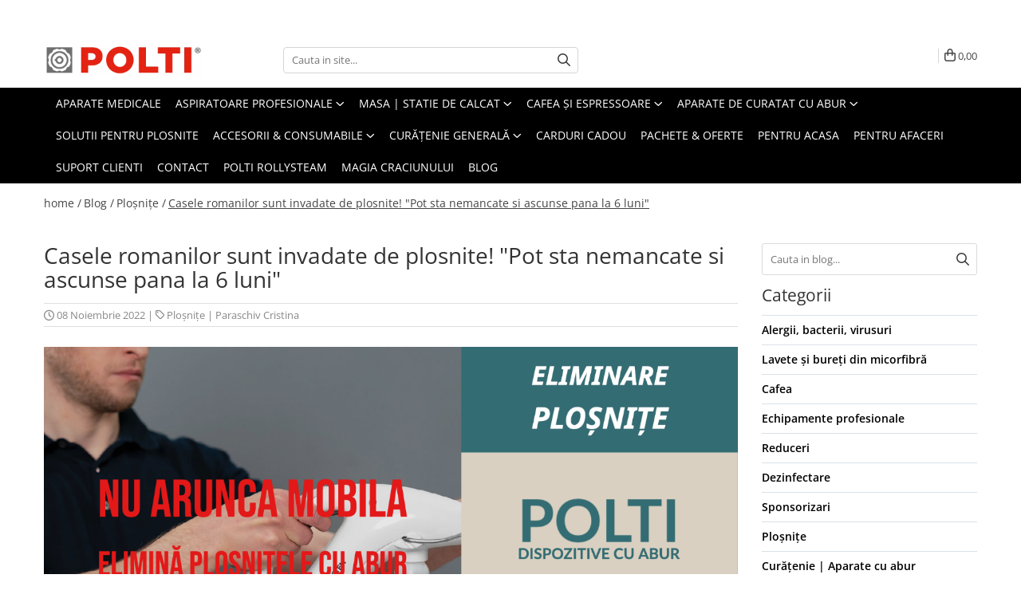

--- FILE ---
content_type: text/html; charset=UTF-8
request_url: https://www.polti.ro/blog/casele-romanilor-sunt-invadate-de-plosnite-pot-sta-nemancate-si-ascunse-pana-la-6-luni.html
body_size: 45106
content:
<!DOCTYPE html>

<html lang="ro-ro">

	<head>
		<meta charset="UTF-8">

		<script src="https://gomagcdn.ro/themes/fashion/js/lazysizes.min.js?v=93511349-4.238" async=""></script>

		<script>
			function g_js(callbk){typeof callbk === 'function' ? window.addEventListener("DOMContentLoaded", callbk, false) : false;}
		</script>

					<link rel="icon" sizes="48x48" href="https://gomagcdn.ro/domains/polti.ro/files/favicon/favicon.png">
			<link rel="apple-touch-icon" sizes="180x180" href="https://gomagcdn.ro/domains/polti.ro/files/favicon/favicon.png">
		
		<style>
			/*body.loading{overflow:hidden;}
			body.loading #wrapper{opacity: 0;visibility: hidden;}
			body #wrapper{opacity: 1;visibility: visible;transition:all .1s ease-out;}*/

			.main-header .main-menu{min-height:43px;}
			.-g-hide{visibility:hidden;opacity:0;}

					</style>
		
		<link rel="preconnect" href="https://gomagcdn.ro"><link rel="dns-prefetch" href="https://fonts.googleapis.com" /><link rel="dns-prefetch" href="https://fonts.gstatic.com" /><link rel="dns-prefetch" href="https://connect.facebook.net" /><link rel="dns-prefetch" href="https://www.facebook.com" /><link rel="dns-prefetch" href="https://event.2performant.com" /><link rel="dns-prefetch" href="https://www.googletagmanager.com" /><link rel="dns-prefetch" href="https://embed.tawk.to" />

		
		<link rel="preload" href="https://gomagcdn.ro/themes/fashion/js/plugins.js?v=93511349-4.238" as="script">

		
					<link rel="preload" href="https://www.polti.ro/theme/default.js?v=31765827835" as="script">
				
		<link rel="preload" href="https://gomagcdn.ro/themes/fashion/js/dev.js?v=93511349-4.238" as="script">

		
					<link rel="stylesheet" href="https://gomagcdn.ro/themes/fashion/css/main-min-v2.css?v=93511349-4.238-1" data-values='{"blockScripts": "1"}'>
		
					<link rel="stylesheet" href="https://www.polti.ro/theme/default.css?v=31765827835">
		
						<link rel="stylesheet" href="https://gomagcdn.ro/themes/fashion/css/dev-style.css?v=93511349-4.238-1">
					<style>
									/* GLAMOUR - MAGNOLIA - MANSION - FASHION */
					.product-box .image {padding-top: 128%;}
					.product-box .product-icon-holder {aspect-ratio:25/32}
					.product-box .image img {position: absolute;max-height: 100%;}
							</style>
		
		
		
		<link rel="alternate" hreflang="x-default" href="https://www.polti.ro/blog/casele-romanilor-sunt-invadate-de-plosnite-pot-sta-nemancate-si-ascunse-pana-la-6-luni.html">
									<!-- Global site tag (gtag.js) - Google Ads: 777762872 -->
<script async src="https://www.googletagmanager.com/gtag/js?id=AW-777762872"></script>
<script>
  window.dataLayer = window.dataLayer || [];
  function gtag(){dataLayer.push(arguments);}
  gtag('js', new Date());

  gtag('config', 'AW-777762872');
</script>					
		<meta name="expires" content="never">
		<meta name="revisit-after" content="1 days">
					<meta name="author" content="Gomag">
				<title>Casele romanilor sunt invadate de plosnite! "Pot sta nemancate si ascunse pana la 6 luni"</title>


					<meta name="robots" content="index,follow" />
						
		<meta name="description" content="Casele romanilor sunt invadate de plosnite! &quot;Pot sta nemancate si ascunse pana la 6 luni&quot;">
		<meta class="viewport" name="viewport" content="width=device-width, initial-scale=1.0, user-scalable=no">
									<meta property="og:image" content="https://gomagcdn.ro/domains/polti.ro/files/files/polti-cimex-eradicator-solutia-naturala-contra-plosnitelor-1-632726.png"/>
															<link rel="canonical" href="https://www.polti.ro/blog/casele-romanilor-sunt-invadate-de-plosnite-pot-sta-nemancate-si-ascunse-pana-la-6-luni.html" />
			<meta property="og:url" content="https://www.polti.ro/blog/casele-romanilor-sunt-invadate-de-plosnite-pot-sta-nemancate-si-ascunse-pana-la-6-luni.html"/>
						
		<meta name="distribution" content="Global">
		<meta name="owner" content="www.polti.ro">
		<meta name="publisher" content="www.polti.ro">
		<meta name="rating" content="General">
		<meta name="copyright" content="Copyright www.polti.ro 2025. All rights reserved">
		<link rel="search" href="https://www.polti.ro/opensearch.ro.xml" type="application/opensearchdescription+xml" title="Cautare"/>

		
							<script src="https://gomagcdn.ro/themes/fashion/js/jquery-2.1.4.min.js"></script>
			<script defer src="https://gomagcdn.ro/themes/fashion/js/jquery.autocomplete.js?v=20181023"></script>
			<script src="https://gomagcdn.ro/themes/fashion/js/gomag.config.js?v=93511349-4.238"></script>
			<script src="https://gomagcdn.ro/themes/fashion/js/gomag.js?v=93511349-4.238"></script>
		
													<script>
$.Gomag.bind('User/Data/AffiliateMarketing/HideTrafiLeak', function(event, data){

    //hide tawk.to widget
	Tawk_API = Tawk_API || {};
	Tawk_API.onBeforeLoad = function(){
		Tawk_API.hideWidget();
	};
});
</script><script>	
	$(document).ready(function(){
		
		$(document).on('click', $GomagConfig.cartSummaryItemRemoveButton, function() {
			var productId = $(this).attr("data-product");
			var productSku = $(this).attr("data-productsku");
			var productPrice = $(this).attr("data-productprice");
			var productQty = $(this).attr("data-qty");
			
			gtag('event', 'remove_from_cart', {
					send_to	: 'AW-777762872',
					value	: parseFloat(productQty) * parseFloat(productPrice),
					items:[{
						id		: productSku,
						quantity: productQty,
						price	: productPrice		 
				}]
			})
			
		})
	
		$(document).on('click', $GomagConfig.checkoutItemRemoveButton, function() {
			
			var itemKey = $(this).attr('id').replace('__checkoutItemRemove','');
			var productId = $(this).data("product");
			var productSku = $(this).attr("productsku");
			var productPrice = $(this).attr("productprice");
			var productQty = $('#quantityToAdd_'+itemKey).val();
			
			gtag('event', 'remove_from_cart', {
				send_to	: 'AW-777762872',
				value	: parseFloat(productQty) * parseFloat(productPrice),
				items	:[{
					id		: productSku,
					quantity: productQty,
					price	: productPrice
				}]
			})
			
		})
	});		
	
</script>
<!-- Global site tag (gtag.js) - Google Analytics -->
<script async src="https://www.googletagmanager.com/gtag/js?id=G-7WN201YGPL"></script>
	<script>
 window.dataLayer = window.dataLayer || [];
  function gtag(){dataLayer.push(arguments);}
    var cookieValue = '';
  var name = 'g_c_consent' + "=";
  var decodedCookie = decodeURIComponent(document.cookie);
  var ca = decodedCookie.split(';');
  for(var i = 0; i <ca.length; i++) {
	var c = ca[i];
	while (c.charAt(0) == ' ') {
	  c = c.substring(1);
	}
	if (c.indexOf(name) == 0) {
	  cookieValue = c.substring(name.length, c.length);
	}
  }



if(cookieValue == ''){
	gtag('consent', 'default', {
	  'ad_storage': 'granted',
	  'ad_user_data': 'granted',
	  'ad_personalization': 'granted',
	  'analytics_storage': 'granted',
	  'personalization_storage': 'granted',
	  'functionality_storage': 'granted',
	  'security_storage': 'granted'
	});
	} else if(cookieValue != '-1'){


			gtag('consent', 'default', {
			'ad_storage': 'granted',
			'ad_user_data': 'granted',
			'ad_personalization': 'granted',
			'analytics_storage': 'granted',
			'personalization_storage': 'granted',
			'functionality_storage': 'granted',
			'security_storage': 'granted'
		});
	} else {
	 gtag('consent', 'default', {
		  'ad_storage': 'denied',
		  'ad_user_data': 'denied',
		  'ad_personalization': 'denied',
		  'analytics_storage': 'denied',
			'personalization_storage': 'denied',
			'functionality_storage': 'denied',
			'security_storage': 'denied'
		});

		 }
</script>
<script>

	
  gtag('js', new Date());

 
$.Gomag.bind('Cookie/Policy/Consent/Denied', function(){
	gtag('consent', 'update', {
		  'ad_storage': 'denied',
		  'ad_user_data': 'denied',
		  'ad_personalization': 'denied',
		  'analytics_storage': 'denied',
			'personalization_storage': 'denied',
			'functionality_storage': 'denied',
			'security_storage': 'denied'
		});
		})
$.Gomag.bind('Cookie/Policy/Consent/Granted', function(){
	gtag('consent', 'update', {
		  'ad_storage': 'granted',
		  'ad_user_data': 'granted',
		  'ad_personalization': 'granted',
		  'analytics_storage': 'granted',
			'personalization_storage': 'granted',
			'functionality_storage': 'granted',
			'security_storage': 'granted'
		});
		})
  gtag('config', 'G-7WN201YGPL', {allow_enhanced_conversions: true });
</script>
<script>
	function gaBuildProductVariant(product)
	{
		let _return = '';
		if(product.version != undefined)
		{
			$.each(product.version, function(i, a){
				_return += (_return == '' ? '' : ', ')+a.value;
			})
		}
		return _return;
	}

</script>
<script>
	$.Gomag.bind('Product/Add/To/Cart/After/Listing', function gaProductAddToCartLV4(event, data) {
		if(data.product !== undefined) {
			var gaProduct = false;
			if(typeof(gaProducts) != 'undefined' && gaProducts[data.product.id] != undefined)
			{
				gaProduct = gaProducts[data.product.id];

			}

			if(gaProduct == false)
			{
				gaProduct = {};
				gaProduct.item_id = data.product.sku;
				gaProduct.currency = data.product.currency ? (String(data.product.currency).toLowerCase() == 'lei' ? 'RON' : data.product.currency) : 'RON';
				gaProduct.item_name =  data.product.sku ;
				gaProduct.item_variant= gaBuildProductVariant(data.product);
				gaProduct.item_brand = data.product.brand;
				gaProduct.item_category = data.product.category;

			}

			gaProduct.price = parseFloat(data.product.price).toFixed(2);
			gaProduct.quantity = data.product.productQuantity;
			gtag("event", "add_to_cart", {
				currency: gaProduct.currency,
				value: parseFloat(gaProduct.price) * parseFloat(gaProduct.quantity),
				items: [
					gaProduct
				]
			});

		}
	})
	$.Gomag.bind('Product/Add/To/Cart/After/Details', function gaProductAddToCartDV4(event, data){

		if(data.product !== undefined){

			var gaProduct = false;
			if(
				typeof(gaProducts) != 'undefined'
				&&
				gaProducts[data.product.id] != undefined
			)
			{
				var gaProduct = gaProducts[data.product.id];
			}

			if(gaProduct == false)
			{
				gaProduct = {};
				gaProduct.item_id = data.product.sku;
				gaProduct.currency = data.product.currency ? (String(data.product.currency).toLowerCase() == 'lei' ? 'RON' : data.product.currency) : 'RON';
				gaProduct.item_name =  data.product.sku ;
				gaProduct.item_variant= gaBuildProductVariant(data.product);
				gaProduct.item_brand = data.product.brand;
				gaProduct.item_category = data.product.category;

			}

			gaProduct.price = parseFloat(data.product.price).toFixed(2);
			gaProduct.quantity = data.product.productQuantity;


			gtag("event", "add_to_cart", {
			  currency: gaProduct.currency,
			  value: parseFloat(gaProduct.price) * parseFloat(gaProduct.quantity),
			  items: [
				gaProduct
			  ]
			});
        }

	})
	 $.Gomag.bind('Product/Remove/From/Cart', function gaProductRemovedFromCartV4(event, data){
		var envData = $.Gomag.getEnvData();
		var products = envData.products;

		if(data.data.product !== undefined && products[data.data.product] !== undefined){


			var dataProduct = products[data.data.product];


			gaProduct = {};
			gaProduct.item_id = dataProduct.sku;

			gaProduct.item_name =   dataProduct.sku ;
			gaProduct.currency = dataProduct.currency ? (String(dataProduct.currency).toLowerCase() == 'lei' ? 'RON' : dataProduct.currency) : 'RON';
			gaProduct.item_category = dataProduct.category;
			gaProduct.item_brand = dataProduct.brand;
			gaProduct.price = parseFloat(dataProduct.price).toFixed(2);
			gaProduct.quantity = data.data.quantity;
			gaProduct.item_variant= gaBuildProductVariant(dataProduct);
			gtag("event", "remove_from_cart", {
			  currency: gaProduct.currency,
			  value: parseFloat(gaProduct.price) * parseFloat(gaProduct.quantity),
			  items: [
				gaProduct
			  ]
			});
        }

	});

	 $.Gomag.bind('Cart/Quantity/Update', function gaCartQuantityUpdateV4(event, data){
		var envData = $.Gomag.getEnvData();
		var products = envData.products;
		if(!data.data.finalQuantity || !data.data.initialQuantity)
		{
			return false;
		}
		var dataProduct = products[data.data.product];
		if(dataProduct == undefined)
		{
			return false;
		}

		gaProduct = {};
		gaProduct.item_id = dataProduct.sku;
		gaProduct.currency = dataProduct.currency ? (String(dataProduct.currency).toLowerCase() == 'lei' ? 'RON' : dataProduct.currency) : 'RON';
		gaProduct.item_name =  dataProduct.sku ;

		gaProduct.item_category = dataProduct.category;
		gaProduct.item_brand = dataProduct.brand;
		gaProduct.price = parseFloat(dataProduct.price).toFixed(2);
		gaProduct.item_variant= gaBuildProductVariant(dataProduct);
		if(parseFloat(data.data.initialQuantity) < parseFloat(data.data.finalQuantity))
		{
			var quantity = parseFloat(data.data.finalQuantity) - parseFloat(data.data.initialQuantity);
			gaProduct.quantity = quantity;

			gtag("event", "add_to_cart", {
			  currency: gaProduct.currency,
			  value: parseFloat(gaProduct.price) * parseFloat(gaProduct.quantity),
			  items: [
				gaProduct
			  ]
			});
		}
		else if(parseFloat(data.data.initialQuantity) > parseFloat(data.data.finalQuantity))
		{
			var quantity = parseFloat(data.data.initialQuantity) - parseFloat(data.data.finalQuantity);
			gaProduct.quantity = quantity;
			gtag("event", "remove_from_cart", {
			  currency: gaProduct.currency,
			  value: parseFloat(gaProduct.price) * parseFloat(gaProduct.quantity),
			  items: [
				gaProduct
			  ]
			});
		}

	});

</script>
<script>
        (function(d, s, i) {
            var f = d.getElementsByTagName(s)[0], j = d.createElement(s);
            j.async = true;
            j.src = "https://t.themarketer.com/t/j/" + i;
            f.parentNode.insertBefore(j, f);
        })(document, "script", "YDYRVR9A");
    </script><!-- Google Tag Manager -->
    <script>(function(w,d,s,l,i){w[l]=w[l]||[];w[l].push({'gtm.start':
    new Date().getTime(),event:'gtm.js'});var f=d.getElementsByTagName(s)[0],
    j=d.createElement(s),dl=l!='dataLayer'?'&l='+l:'';j.async=true;j.src=
    'https://www.googletagmanager.com/gtm.js?id='+i+dl;f.parentNode.insertBefore(j,f);
    })(window,document,'script','dataLayer','GTM-MMNVTS2W');</script>
    <!-- End Google Tag Manager --><script>
window.dataLayer = window.dataLayer || [];
window.gtag = window.gtag || function(){dataLayer.push(arguments);}
</script><script>
function gmsc(name, value)
{
	if(value != undefined && value)
	{
		var expires = new Date();
		expires.setTime(expires.getTime() + parseInt(3600*24*1000*90));
		document.cookie = encodeURIComponent(name) + "=" + encodeURIComponent(value) + '; expires='+ expires.toUTCString() + "; path=/";
	}
}
let gmqs = window.location.search;
let gmup = new URLSearchParams(gmqs);
gmsc('g_sc', gmup.get('shop_campaign'));
gmsc('shop_utm_campaign', gmup.get('utm_campaign'));
gmsc('shop_utm_medium', gmup.get('utm_medium'));
gmsc('shop_utm_source', gmup.get('utm_source'));
</script><script defer src='https://attr-2p.com/1de33062f/clc/1.js'></script>
	<script type="text/javascript">
		(function(){
		ra_key = "6PHLHP5M1I74K0";
		var ra = document.createElement("script"); ra.type ="text/javascript"; ra.async = true; ra.src = ("https:" ==
		document.location.protocol ? "https://" : "http://") + "tracking.retargeting.biz/v3/rajs/" + ra_key + ".js";
		var s = document.getElementsByTagName("script")[0]; s.parentNode.insertBefore(ra,s);})();
		var _ra = _ra || {};
	
	</script>
 	<!-- Facebook Pixel Code -->
				<script>
				!function(f,b,e,v,n,t,s){if(f.fbq)return;n=f.fbq=function(){n.callMethod?
				n.callMethod.apply(n,arguments):n.queue.push(arguments)};if(!f._fbq)f._fbq=n;
				n.push=n;n.loaded=!0;n.version="2.0";n.queue=[];t=b.createElement(e);t.async=!0;
				t.src=v;s=b.getElementsByTagName(e)[0];s.parentNode.insertBefore(t,s)}(window,
				document,"script","//connect.facebook.net/en_US/fbevents.js");

				fbq("init", "290427645210336");
				fbq("track", "PageView");</script>
				<!-- End Facebook Pixel Code -->
				<script>
				$.Gomag.bind('User/Ajax/Data/Loaded', function(event, data){
					if(data != undefined && data.data != undefined)
					{
						var eventData = data.data;
						if(eventData.facebookUserData != undefined)
						{
							$('body').append(eventData.facebookUserData);
						}
					}
				})
				</script>
				<meta name="facebook-domain-verification" content="ecbxpod9mcaapmudf2czfykcr86wgv" /><script>
	$.Gomag.bind('Product/Add/To/Cart/After/Listing', function(event, data){
		if(data.product !== undefined){
			gtag('event', 'add_to_cart', {
				send_to	: 'AW-777762872',
				value	: parseFloat(data.product.productQuantity) * parseFloat(data.product.price),
				items	:[{
					id		: data.product.sku,
					name	: data.product.name,
					brand	: data.product.brand,
					category: data.product.category,
					quantity: data.product.productQuantity,
					price	: data.product.price
				 
			}]
		   })
        }
	})
	$.Gomag.bind('Product/Add/To/Cart/After/Details', function(event, data){
		
		if(data.product !== undefined){
			gtag('event', 'add_to_cart', {
				send_to: 'AW-777762872',
				value: parseFloat(data.product.productQuantity) * parseFloat(data.product.price),
				items: [{
					id: data.product.sku,
					name		: data.product.name,
					brand		: data.product.brand,
					category	: data.product.category,
					quantity	: data.product.productQuantity,
					price		: data.product.price
				}]	
			})
		}
	})
   
</script><meta name="google-site-verification" content="H1rNal_X2X9jpEcxkzHtoSpFRMqC42FoOU3FRxpJLyY" />					
		
	</head>

	<body class="" style="background: #ffffff  center repeat !important;">

		<script >
			function _addCss(url, attribute, value, loaded){
				var _s = document.createElement('link');
				_s.rel = 'stylesheet';
				_s.href = url;
				_s.type = 'text/css';
				if(attribute)
				{
					_s.setAttribute(attribute, value)
				}
				if(loaded){
					_s.onload = function(){
						var dom = document.getElementsByTagName('body')[0];
						//dom.classList.remove('loading');
					}
				}
				var _st = document.getElementsByTagName('link')[0];
				_st.parentNode.insertBefore(_s, _st);
			}
			//_addCss('https://fonts.googleapis.com/css2?family=Open+Sans:ital,wght@0,300;0,400;0,600;0,700;1,300;1,400&display=swap');
			_addCss('https://gomagcdn.ro/themes/_fonts/Open-Sans.css');

		</script>
		<script>
				/*setTimeout(
				  function()
				  {
				   document.getElementsByTagName('body')[0].classList.remove('loading');
				  }, 1000);*/
		</script>
									<script>	
	$(document).ready(function(){
		$(document).on('click', '.product-remove', function() {
			var productId = $(this).attr("data-product");
			var productQty = $(this).attr("data-qty");
			
			_ra.removeFromCart(productId, productQty, false, function() {
				//console.log("Product removed from cart"); // un callback
            });
			
		})
	});		
	
	$(document).ready(function(){
		$(document).on('click', '.remove', function() {
			var productId = $(this).attr("data-product");
			var productQty = $(this).attr("data-qty");
			
			_ra.removeFromCart(productId, productQty, false, function() {
				//console.log("Product removed from cart"); // un callback
            });
			
		})
	});		
	
</script>
					
		
		<div id="wrapper">
			<!-- BLOCK:96b5b7a1fa63378580db916273798602 start -->
<div id="_cartSummary" class="hide"></div>

<script >
	$(document).ready(function() {

		$(document).on('keypress', '.-g-input-loader', function(){
			$(this).addClass('-g-input-loading');
		})

		$.Gomag.bind('Product/Add/To/Cart/After', function(eventResponse, properties)
		{
									var data = JSON.parse(properties.data);
			$('.q-cart').html(data.quantity);
			if(parseFloat(data.quantity) > 0)
			{
				$('.q-cart').removeClass('hide');
			}
			else
			{
				$('.q-cart').addClass('hide');
			}
			$('.cartPrice').html(data.subtotal + ' ' + data.currency);
			$('.cartProductCount').html(data.quantity);


		})
		$('#_cartSummary').on('updateCart', function(event, cart) {
			var t = $(this);

			$.get('https://www.polti.ro/cart-update', {
				cart: cart
			}, function(data) {

				$('.q-cart').html(data.quantity);
				if(parseFloat(data.quantity) > 0)
				{
					$('.q-cart').removeClass('hide');
				}
				else
				{
					$('.q-cart').addClass('hide');
				}
				$('.cartPrice').html(data.subtotal + ' ' + data.currency);
				$('.cartProductCount').html(data.quantity);
			}, 'json');
			window.ga = window.ga || function() {
				(ga.q = ga.q || []).push(arguments)
			};
			ga('send', 'event', 'Buton', 'Click', 'Adauga_Cos');
		});

		if(window.gtag_report_conversion) {
			$(document).on("click", 'li.phone-m', function() {
				var phoneNo = $('li.phone-m').children( "a").attr('href');
				gtag_report_conversion(phoneNo);
			});

		}

	});
</script>


	<div class="cart-dd cart-side _cartShow cart-closed"></div>

<header class="main-header container-bg clearfix" data-block="headerBlock">
	<div class="discount-tape container-h full -g-hide" id="_gomagHellobar">
<style>
.discount-tape{position: relative;width:100%;padding:0;text-align:center;font-size:14px;overflow: hidden;z-index:99;}
.discount-tape a{color: #f2efef;}
.Gomag-HelloBar{padding:10px;}
@media screen and (max-width: 767px){.discount-tape{font-size:13px;}}
</style>
<div class="Gomag-HelloBar" style="background: #f0131a;color: #f2efef;">
	<a href="https://www.polti.ro/magia-craciunului" rel="nofollow" style="color: #f2efef;">
		❤️Crăciunul acesta, transformă luna decembrie într-o poveste. Pornește în călătoria Polti Advent și descoperă ce surpriză te așteaptă astăzi!🎄
			</a>
	</div>
<div class="clear"></div>
</div>

		
	<div class="top-head-bg container-h full">

		<div class="top-head container-h">
			<div class="row">
				<div class="col-md-3 col-sm-3 col-xs-5 logo-h">
					
	<a href="https://www.polti.ro" id="logo" data-pageId="2">
		<img src="https://gomagcdn.ro/domains/polti.ro/files/company/logo9988.png" fetchpriority="high" class="img-responsive" alt="Polti Romania" title="Polti" width="200" height="50" style="width:auto;">
	</a>
				</div>
				<div class="col-md-4 col-sm-4 col-xs-7 main search-form-box">
					
<form name="search-form" class="search-form" action="https://www.polti.ro/produse" id="_searchFormMainHeader">

	<input id="_autocompleteSearchMainHeader" name="c" class="input-placeholder -g-input-loader" type="text" placeholder="Cauta in site..." aria-label="Search"  value="">
	<button id="_doSearch" class="search-button" aria-hidden="true">
		<i class="fa fa-search" aria-hidden="true"></i>
	</button>

				<script >
			$(document).ready(function() {

				$('#_autocompleteSearchMainHeader').autocomplete({
					serviceUrl: 'https://www.polti.ro/autocomplete',
					minChars: 2,
					deferRequestBy: 700,
					appendTo: '#_searchFormMainHeader',
					width: parseInt($('#_doSearch').offset().left) - parseInt($('#_autocompleteSearchMainHeader').offset().left),
					formatResult: function(suggestion, currentValue) {
						return suggestion.value;
					},
					onSelect: function(suggestion) {
						$(this).val(suggestion.data);
					},
					onSearchComplete: function(suggestion) {
						$(this).removeClass('-g-input-loading');
					}
				});
				$(document).on('click', '#_doSearch', function(e){
					e.preventDefault();
					if($('#_autocompleteSearchMainHeader').val() != '')
					{
						$('#_searchFormMainHeader').submit();
					}
				})
			});
		</script>
	

</form>
				</div>
				<div class="col-md-5 col-sm-5 acount-section">
					
<ul>
	<li class="search-m hide">
		<a href="#" class="-g-no-url" aria-label="Cauta in site..." data-pageId="">
			<i class="fa fa-search search-open" aria-hidden="true"></i>
			<i style="display:none" class="fa fa-times search-close" aria-hidden="true"></i>
		</a>
	</li>
	<li class="-g-user-icon -g-user-icon-empty">
			
	</li>
	
				<li class="contact-header">
			<a href="tel:0744322276" aria-label="Contacteaza-ne" data-pageId="3">
				<i class="fa fa-phone" aria-hidden="true"></i>
								<span>0744322276</span>
			</a>
		</li>
			<li class="wishlist-header hide">
		<a href="https://www.polti.ro/wishlist" aria-label="Wishlist" data-pageId="28">
			<span class="-g-wishlist-product-count -g-hide"></span>
			<i class="fa fa-heart-o" aria-hidden="true"></i>
			<span class="">Favorite</span>
		</a>
	</li>
	<li class="cart-header-btn cart">
		<a class="cart-drop _showCartHeader" href="https://www.polti.ro/cos-de-cumparaturi" aria-label="Cos de cumparaturi">
			<span class="q-cart hide">0</span>
			<i class="fa fa-shopping-bag" aria-hidden="true"></i>
			<span class="count cartPrice">0,00
				
			</span>
		</a>
			</li>

	</ul>

	<script>
		$(document).ready(function() {
			//Cart
							$.Gomag.bind('Product/Add/To/Cart/Validate', function(){
					if($('#-g-cart-dropdown').length)
					{
						$('.close-side-cart').click();
						$('#-g-cart-dropdown').remove();
					}
				})
				$(document).on('click', '.cart', function(e){
					e.preventDefault();
					$.Gomag.showCartSummary('div._cartShow');
					if($('.cart-side').length){
						$('.menu-wrapper').addClass('cart_side_opened');
					}
				});
				$(document).on('click', '.close-side-cart', function(){
					$.Gomag.hideCartSummary('div._cartShow');
					$('div._cartShow').removeClass('cart-open');
					if($('.cart-side').length){
						$('.menu-wrapper').removeClass('cart_side_opened');
					}
					$.Gomag.getUserAjaxData();
				});
						$(document).on('click', '.dropdown-toggle', function() {
				window.location = $(this).attr('href');
			})
		})
	</script>

				</div>
			</div>
		</div>
	</div>


<div id="navigation">
	<nav id="main-menu" class="main-menu container-h full clearfix">
		<a href="#" class="menu-trg -g-no-url" title="Produse">
			<span>&nbsp;</span>
		</a>
		
<div class="container-h nav-menu-hh clearfix">

	<!-- BASE MENU -->
	<ul class="
			nav-menu base-menu container-h
			
			
		">

		

			
		<li class="menu-drop __GomagMM ">
								<a
						href="https://www.polti.ro/produse-aparate-de-dezinfectat"
						class="    "
						rel="  "
						
						title="Aparate Medicale"
						data-Gomag=''
						data-block-name="mainMenuD0"  data-block="mainMenuD" data-pageId= "93">
												<span class="list">Aparate Medicale</span>
					</a>
				
		</li>
		
		<li class="menu-drop __GomagMM ">
							<a
					href="https://www.polti.ro/aspiratoare-profesionale"
					class="  "
					rel="  "
					
					title="Aspiratoare profesionale"
					data-Gomag=''
					data-block-name="mainMenuD0"
					data-pageId= "93"
					data-block="mainMenuD">
											<span class="list">Aspiratoare profesionale</span>
						<i class="fa fa-angle-down"></i>
				</a>

									<div class="menu-dd">
										<ul class="drop-list clearfix w100">
																																						<li class="fl">
										<div class="col">
											<p class="title">
												<a
												href="https://www.polti.ro/aspiratoare-cu-abur"
												class="title    "
												rel="  "
												
												title="Aspiratoare cu abur"
												data-Gomag=''
												data-block-name="mainMenuD1"
												data-block="mainMenuD"
												data-pageId= "93"
												>
																										Aspiratoare cu abur
												</a>
											</p>
																						
										</div>
									</li>
																																<li class="fl">
										<div class="col">
											<p class="title">
												<a
												href="https://www.polti.ro/aspiratoare-cu-filtrare-prin-apa"
												class="title    "
												rel="  "
												
												title="Aspiratoare cu apa"
												data-Gomag=''
												data-block-name="mainMenuD1"
												data-block="mainMenuD"
												data-pageId= "93"
												>
																										Aspiratoare cu apa
												</a>
											</p>
																						
										</div>
									</li>
																																<li class="fl">
										<div class="col">
											<p class="title">
												<a
												href="https://www.polti.ro/aspirator-vertical"
												class="title    "
												rel="  "
												
												title="Aspiratoare verticale"
												data-Gomag=''
												data-block-name="mainMenuD1"
												data-block="mainMenuD"
												data-pageId= "93"
												>
																										Aspiratoare verticale
												</a>
											</p>
																						
										</div>
									</li>
																																<li class="fl">
										<div class="col">
											<p class="title">
												<a
												href="https://www.polti.ro/aspirator-fara-sac"
												class="title    "
												rel="  "
												
												title="Aspiratoare fara sac"
												data-Gomag=''
												data-block-name="mainMenuD1"
												data-block="mainMenuD"
												data-pageId= "93"
												>
																										Aspiratoare fara sac
												</a>
											</p>
																						
										</div>
									</li>
																																<li class="fl">
										<div class="col">
											<p class="title">
												<a
												href="https://www.polti.ro/aspirator-profesional"
												class="title    "
												rel="  "
												
												title="Aspirator profesional"
												data-Gomag=''
												data-block-name="mainMenuD1"
												data-block="mainMenuD"
												data-pageId= "93"
												>
																										Aspirator profesional
												</a>
											</p>
																						
										</div>
									</li>
																																<li class="fl">
										<div class="col">
											<p class="title">
												<a
												href="https://www.polti.ro/aspiratoare-robot"
												class="title    "
												rel="  "
												
												title="Aspiratoare robot"
												data-Gomag=''
												data-block-name="mainMenuD1"
												data-block="mainMenuD"
												data-pageId= "93"
												>
																										Aspiratoare robot
												</a>
											</p>
																						
										</div>
									</li>
																																<li class="fl">
										<div class="col">
											<p class="title">
												<a
												href="https://www.polti.ro/accesorii-aspiratoare-profesionale"
												class="title    "
												rel="  "
												
												title="Accesorii aspiratoare profesionale"
												data-Gomag=''
												data-block-name="mainMenuD1"
												data-block="mainMenuD"
												data-pageId= "93"
												>
																										Accesorii aspiratoare profesionale
												</a>
											</p>
																						
										</div>
									</li>
																													</ul>
																	</div>
									
		</li>
		
		<li class="menu-drop __GomagMM ">
							<a
					href="https://www.polti.ro/masa-statie-de-calcat"
					class="  "
					rel="  "
					
					title="Masa | Statie de calcat"
					data-Gomag=''
					data-block-name="mainMenuD0"
					data-pageId= "93"
					data-block="mainMenuD">
											<span class="list">Masa | Statie de calcat</span>
						<i class="fa fa-angle-down"></i>
				</a>

									<div class="menu-dd">
										<ul class="drop-list clearfix w100">
																																						<li class="fl">
										<div class="col">
											<p class="title">
												<a
												href="https://www.polti.ro/aparat-de-calcat-vertical"
												class="title    "
												rel="  "
												
												title="Aparate de calcat vertical"
												data-Gomag=''
												data-block-name="mainMenuD1"
												data-block="mainMenuD"
												data-pageId= "93"
												>
																										Aparate de calcat vertical
												</a>
											</p>
																						
										</div>
									</li>
																																<li class="fl">
										<div class="col">
											<p class="title">
												<a
												href="https://www.polti.ro/masa-de-calcat-profesionala"
												class="title    "
												rel="  "
												
												title="Mese de calcat profesionale"
												data-Gomag=''
												data-block-name="mainMenuD1"
												data-block="mainMenuD"
												data-pageId= "93"
												>
																										Mese de calcat profesionale
												</a>
											</p>
																						
										</div>
									</li>
																																<li class="fl">
										<div class="col">
											<p class="title">
												<a
												href="https://www.polti.ro/statii-de-calcat-cu-boiler"
												class="title    "
												rel="  "
												
												title="Statii de calcat cu boiler"
												data-Gomag=''
												data-block-name="mainMenuD1"
												data-block="mainMenuD"
												data-pageId= "93"
												>
																										Statii de calcat cu boiler
												</a>
											</p>
																						
										</div>
									</li>
																																<li class="fl">
										<div class="col">
											<p class="title">
												<a
												href="https://www.polti.ro/statii-de-calcat-cu-pompa"
												class="title    "
												rel="  "
												
												title="Statii de calcat cu pompa"
												data-Gomag=''
												data-block-name="mainMenuD1"
												data-block="mainMenuD"
												data-pageId= "93"
												>
																										Statii de calcat cu pompa
												</a>
											</p>
																						
										</div>
									</li>
																																<li class="fl">
										<div class="col">
											<p class="title">
												<a
												href="https://www.polti.ro/fiare-de-calcat-cu-abur"
												class="title    "
												rel="  "
												
												title="Fiare de calcat cu abur"
												data-Gomag=''
												data-block-name="mainMenuD1"
												data-block="mainMenuD"
												data-pageId= "93"
												>
																										Fiare de calcat cu abur
												</a>
											</p>
																						
										</div>
									</li>
																																<li class="fl">
										<div class="col">
											<p class="title">
												<a
												href="https://www.polti.ro/statii-de-calcat-profesionale"
												class="title    "
												rel="  "
												
												title="Statii de calcat profesionale"
												data-Gomag=''
												data-block-name="mainMenuD1"
												data-block="mainMenuD"
												data-pageId= "93"
												>
																										Statii de calcat profesionale
												</a>
											</p>
																						
										</div>
									</li>
																													</ul>
																	</div>
									
		</li>
		
		<li class="menu-drop __GomagMM ">
							<a
					href="https://www.polti.ro/cafea-și-espressoare"
					class="  "
					rel="  "
					
					title="Cafea și espressoare"
					data-Gomag=''
					data-block-name="mainMenuD0"
					data-pageId= "93"
					data-block="mainMenuD">
											<span class="list">Cafea și espressoare</span>
						<i class="fa fa-angle-down"></i>
				</a>

									<div class="menu-dd">
										<ul class="drop-list clearfix w100">
																																						<li class="fl">
										<div class="col">
											<p class="title">
												<a
												href="https://www.polti.ro/cafea-capsule"
												class="title    "
												rel="  "
												
												title="Cafea capsule"
												data-Gomag=''
												data-block-name="mainMenuD1"
												data-block="mainMenuD"
												data-pageId= "93"
												>
																										Cafea capsule
												</a>
											</p>
																						
										</div>
									</li>
																																<li class="fl">
										<div class="col">
											<p class="title">
												<a
												href="https://www.polti.ro/cafea-boabe"
												class="title    "
												rel="  "
												
												title="Cafea boabe"
												data-Gomag=''
												data-block-name="mainMenuD1"
												data-block="mainMenuD"
												data-pageId= "93"
												>
																										Cafea boabe
												</a>
											</p>
																						
										</div>
									</li>
																																<li class="fl">
										<div class="col">
											<p class="title">
												<a
												href="https://www.polti.ro/espresoare-cafea"
												class="title    "
												rel="  "
												
												title="Espresoare cafea"
												data-Gomag=''
												data-block-name="mainMenuD1"
												data-block="mainMenuD"
												data-pageId= "93"
												>
																										Espresoare cafea
												</a>
											</p>
																						
										</div>
									</li>
																																<li class="fl">
										<div class="col">
											<p class="title">
												<a
												href="https://www.polti.ro/cafea-paduri-ese-44"
												class="title    "
												rel="  "
												
												title="Cafea paduri ESE 44"
												data-Gomag=''
												data-block-name="mainMenuD1"
												data-block="mainMenuD"
												data-pageId= "93"
												>
																										Cafea paduri ESE 44
												</a>
											</p>
																						
										</div>
									</li>
																													</ul>
																	</div>
									
		</li>
		
		<li class="menu-drop __GomagMM ">
							<a
					href="https://www.polti.ro/aparate-de-curatat-cu-aburi"
					class="  "
					rel="  "
					
					title="Aparate de curatat cu abur"
					data-Gomag=''
					data-block-name="mainMenuD0"
					data-pageId= "93"
					data-block="mainMenuD">
											<span class="list">Aparate de curatat cu abur</span>
						<i class="fa fa-angle-down"></i>
				</a>

									<div class="menu-dd">
										<ul class="drop-list clearfix w100">
																																						<li class="fl">
										<div class="col">
											<p class="title">
												<a
												href="https://www.polti.ro/mopuri-clasice"
												class="title    "
												rel="  "
												
												title="Mopuri clasice"
												data-Gomag=''
												data-block-name="mainMenuD1"
												data-block="mainMenuD"
												data-pageId= "93"
												>
																										Mopuri clasice
												</a>
											</p>
																						
										</div>
									</li>
																																<li class="fl">
										<div class="col">
											<p class="title">
												<a
												href="https://www.polti.ro/mop-cu-aburi"
												class="title    "
												rel="  "
												
												title="Mopuri si pistoale cu abur"
												data-Gomag=''
												data-block-name="mainMenuD1"
												data-block="mainMenuD"
												data-pageId= "93"
												>
																										Mopuri si pistoale cu abur
												</a>
											</p>
																						
										</div>
									</li>
																																<li class="fl">
										<div class="col">
											<p class="title">
												<a
												href="https://www.polti.ro/mop-electric"
												class="title    "
												rel="  "
												
												title="Mopuri electrice"
												data-Gomag=''
												data-block-name="mainMenuD1"
												data-block="mainMenuD"
												data-pageId= "93"
												>
																										Mopuri electrice
												</a>
											</p>
																						
										</div>
									</li>
																																<li class="fl">
										<div class="col">
											<p class="title">
												<a
												href="https://www.polti.ro/curatator-aburi"
												class="title    "
												rel="  "
												
												title="Curatator aburi"
												data-Gomag=''
												data-block-name="mainMenuD1"
												data-block="mainMenuD"
												data-pageId= "93"
												>
																										Curatator aburi
												</a>
											</p>
																						
										</div>
									</li>
																													</ul>
																	</div>
									
		</li>
		
		<li class="menu-drop __GomagMM ">
								<a
						href="https://www.polti.ro/solutii-pentru-plosnite"
						class="    "
						rel="  "
						
						title="Solutii pentru plosnite"
						data-Gomag=''
						data-block-name="mainMenuD0"  data-block="mainMenuD" data-pageId= "93">
												<span class="list">Solutii pentru plosnite</span>
					</a>
				
		</li>
		
		<li class="menu-drop __GomagMM ">
							<a
					href="https://www.polti.ro/accesorii"
					class="  "
					rel="  "
					
					title="Accesorii & Consumabile"
					data-Gomag=''
					data-block-name="mainMenuD0"
					data-pageId= "93"
					data-block="mainMenuD">
											<span class="list">Accesorii &amp; Consumabile</span>
						<i class="fa fa-angle-down"></i>
				</a>

									<div class="menu-dd">
										<ul class="drop-list clearfix w100">
																																						<li class="fl">
										<div class="col">
											<p class="title">
												<a
												href="https://www.polti.ro/accesorii-statii-de-calcat"
												class="title    "
												rel="  "
												
												title="Accesorii statii de calcat"
												data-Gomag=''
												data-block-name="mainMenuD1"
												data-block="mainMenuD"
												data-pageId= "93"
												>
																										Accesorii statii de calcat
												</a>
											</p>
																						
										</div>
									</li>
																																<li class="fl">
										<div class="col">
											<p class="title">
												<a
												href="https://www.polti.ro/accesorii-curatatoare-cu-abur"
												class="title    "
												rel="  "
												
												title="Accesorii curatatoare cu abur"
												data-Gomag=''
												data-block-name="mainMenuD1"
												data-block="mainMenuD"
												data-pageId= "93"
												>
																										Accesorii curatatoare cu abur
												</a>
											</p>
																						
										</div>
									</li>
																																<li class="fl">
										<div class="col">
											<p class="title">
												<a
												href="https://www.polti.ro/consumabile-accesorii-aspiratoare"
												class="title    "
												rel="  "
												
												title="Accesorii aspiratoare"
												data-Gomag=''
												data-block-name="mainMenuD1"
												data-block="mainMenuD"
												data-pageId= "93"
												>
																										Accesorii aspiratoare
												</a>
											</p>
																						
										</div>
									</li>
																													</ul>
																	</div>
									
		</li>
		
		<li class="menu-drop __GomagMM ">
							<a
					href="https://www.polti.ro/lavete-microfibra-e-cloth"
					class="  "
					rel="  "
					
					title="Curățenie Generală"
					data-Gomag=''
					data-block-name="mainMenuD0"
					data-pageId= "93"
					data-block="mainMenuD">
											<span class="list">Curățenie Generală</span>
						<i class="fa fa-angle-down"></i>
				</a>

									<div class="menu-dd">
										<ul class="drop-list clearfix w100">
																																						<li class="fl">
										<div class="col">
											<p class="title">
												<a
												href="https://www.polti.ro/bureti-lavete-bucatarie"
												class="title    "
												rel="  "
												
												title="Lavete & bureti"
												data-Gomag=''
												data-block-name="mainMenuD1"
												data-block="mainMenuD"
												data-pageId= "93"
												>
																										Lavete &amp; bureti
												</a>
											</p>
																						
										</div>
									</li>
																																<li class="fl">
										<div class="col">
											<p class="title">
												<a
												href="https://www.polti.ro/lavete-praf"
												class="title    "
												rel="  "
												
												title="Curătare praf"
												data-Gomag=''
												data-block-name="mainMenuD1"
												data-block="mainMenuD"
												data-pageId= "93"
												>
																										Curătare praf
												</a>
											</p>
																						
										</div>
									</li>
																																<li class="fl">
										<div class="col">
											<p class="title">
												<a
												href="https://www.polti.ro/prosoape-baie-bucatarie"
												class="title    "
												rel="  "
												
												title="Prosoape bucatarie"
												data-Gomag=''
												data-block-name="mainMenuD1"
												data-block="mainMenuD"
												data-pageId= "93"
												>
																										Prosoape bucatarie
												</a>
											</p>
																						
										</div>
									</li>
																													</ul>
																	</div>
									
		</li>
		
		<li class="menu-drop __GomagMM ">
								<a
						href="https://www.polti.ro/carduri-cadou"
						class="    "
						rel="  "
						
						title="Carduri Cadou"
						data-Gomag=''
						data-block-name="mainMenuD0"  data-block="mainMenuD" data-pageId= "93">
												<span class="list">Carduri Cadou</span>
					</a>
				
		</li>
		
		<li class="menu-drop __GomagMM ">
								<a
						href="https://www.polti.ro/pachete-oferte"
						class="    "
						rel="  "
						
						title="Pachete & Oferte"
						data-Gomag=''
						data-block-name="mainMenuD0"  data-block="mainMenuD" data-pageId= "93">
												<span class="list">Pachete &amp; Oferte</span>
					</a>
				
		</li>
						
		

	
		<li class="menu-drop __GomagSM   ">

			<a
				href="https://www.polti.ro/pentru-casa"
				rel="  "
				
				title="PENTRU ACASA"
				data-Gomag=''
				data-block="mainMenuD"
				data-pageId= "415"
				class=" "
			>
								PENTRU ACASA
							</a>
					</li>
	
		<li class="menu-drop __GomagSM   ">

			<a
				href="https://www.polti.ro/pentru-companii"
				rel="  "
				
				title="PENTRU AFACERI"
				data-Gomag=''
				data-block="mainMenuD"
				data-pageId= "421"
				class=" "
			>
								PENTRU AFACERI
							</a>
					</li>
	
		<li class="menu-drop __GomagSM   ">

			<a
				href="https://www.polti.ro/suport-clienti"
				rel="  "
				
				title="SUPORT CLIENTI"
				data-Gomag=''
				data-block="mainMenuD"
				data-pageId= "183"
				class=" "
			>
								SUPORT CLIENTI
							</a>
					</li>
	
		<li class="menu-drop __GomagSM   ">

			<a
				href="https://www.polti.ro/contact"
				rel="  "
				
				title="CONTACT"
				data-Gomag=''
				data-block="mainMenuD"
				data-pageId= "3"
				class=" "
			>
								CONTACT
							</a>
					</li>
	
		<li class="menu-drop __GomagSM   ">

			<a
				href="https://www.polti.ro/polti-rolly-steam"
				rel="  "
				
				title="Polti RollySteam"
				data-Gomag=''
				data-block="mainMenuD"
				data-pageId= "591"
				class=" "
			>
								Polti RollySteam
							</a>
					</li>
	
		<li class="menu-drop __GomagSM   ">

			<a
				href="https://www.polti.ro/magia-craciunului"
				rel="  "
				
				title="Magia Craciunului"
				data-Gomag=''
				data-block="mainMenuD"
				data-pageId= "612"
				class=" "
			>
								Magia Craciunului
							</a>
					</li>
	
		<li class="menu-drop __GomagSM   ">

			<a
				href="https://www.polti.ro/blog"
				rel="  "
				
				title="Blog"
				data-Gomag=''
				data-block="mainMenuD"
				data-pageId= "167"
				class=" "
			>
								Blog
							</a>
					</li>
	
		
	</ul> <!-- end of BASE MENU -->

</div>		<ul class="mobile-icon fr">

							<li class="phone-m">
					<a href="tel:0744322276" title="Contacteaza-ne">
												<i class="fa fa-phone" aria-hidden="true"></i>
					</a>
				</li>
									<li class="user-m -g-user-icon -g-user-icon-empty">
			</li>
			<li class="wishlist-header-m hide">
				<a href="https://www.polti.ro/wishlist">
					<span class="-g-wishlist-product-count"></span>
					<i class="fa fa-heart-o" aria-hidden="true"></i>

				</a>
			</li>
			<li class="cart-m">
				<a href="https://www.polti.ro/cos-de-cumparaturi">
					<span class="q-cart hide">0</span>
					<i class="fa fa-shopping-bag" aria-hidden="true"></i>
				</a>
			</li>
			<li class="search-m">
				<a href="#" class="-g-no-url" aria-label="Cauta in site...">
					<i class="fa fa-search search-open" aria-hidden="true"></i>
					<i style="display:none" class="fa fa-times search-close" aria-hidden="true"></i>
				</a>
			</li>
					</ul>
	</nav>
	<!-- end main-nav -->

	<div style="display:none" class="search-form-box search-toggle">
		<form name="search-form" class="search-form" action="https://www.polti.ro/produse" id="_searchFormMobileToggle">
			<input id="_autocompleteSearchMobileToggle" name="c" class="input-placeholder -g-input-loader" type="text" autofocus="autofocus" value="" placeholder="Cauta in site..." aria-label="Search">
			<button id="_doSearchMobile" class="search-button" aria-hidden="true">
				<i class="fa fa-search" aria-hidden="true"></i>
			</button>

										<script >
					$(document).ready(function() {
						$('#_autocompleteSearchMobileToggle').autocomplete({
							serviceUrl: 'https://www.polti.ro/autocomplete',
							minChars: 2,
							deferRequestBy: 700,
							appendTo: '#_searchFormMobileToggle',
							width: parseInt($('#_doSearchMobile').offset().left) - parseInt($('#_autocompleteSearchMobileToggle').offset().left),
							formatResult: function(suggestion, currentValue) {
								return suggestion.value;
							},
							onSelect: function(suggestion) {
								$(this).val(suggestion.data);
							},
							onSearchComplete: function(suggestion) {
								$(this).removeClass('-g-input-loading');
							}
						});

						$(document).on('click', '#_doSearchMobile', function(e){
							e.preventDefault();
							if($('#_autocompleteSearchMobileToggle').val() != '')
							{
								$('#_searchFormMobileToggle').submit();
							}
						})
					});
				</script>
			
		</form>
	</div>
</div>

</header>
<!-- end main-header --><!-- BLOCK:96b5b7a1fa63378580db916273798602 end -->
			
<div class="container-h container-bg breadcrumb-box">
	<div class="breadcrumb breadcrumb2 bread-static">
		<div class="breadcrumbs-box">
			<ol>
									<li>
						<a href="https://www.polti.ro/" class="">
							home /
						</a>
					</li>
									<li>
						<a href="https://www.polti.ro/blog" class="">
							Blog /
						</a>
					</li>
									<li>
						<a href="https://www.polti.ro/blog/plosnite" class="">
							Ploșnițe /
						</a>
					</li>
									<li>
						<a href="https://www.polti.ro/blog/casele-romanilor-sunt-invadate-de-plosnite-pot-sta-nemancate-si-ascunse-pana-la-6-luni.html" class="active">
							Casele romanilor sunt invadate de plosnite! &quot;Pot sta nemancate si ascunse pana la 6 luni&quot; 
						</a>
					</li>
							</ol>
		</div>
	</div>
</div>
<div class="-g-blog-page -g-blog-post container-h">
	

<div class="container-h container-bg clearfix gomagComponent blogComponent -g-component-id-86289 " data-gomag-component="" style="position:relative;">
	<div class="row">
		<div class="col col-sm-9 col-xs-12">
							<h1 class="blog-title">
										Casele romanilor sunt invadate de plosnite! "Pot sta nemancate si ascunse pana la 6 luni"
				</h1>
						<p class="-g-post-info">
									<span class="-g-post-info-date"><i class="fa fa-clock-o" aria-hidden="true"></i> 08 Noiembrie 2022</span>
																	| <span class="-g-post-info-categories"><i class="fa fa-tag" aria-hidden="true"></i>
											<a href="https://www.polti.ro/blog/plosnite" class="-g-post-info-categories-a">Ploșnițe</a>
										</span>
													| <span class="">
											<i class="" aria-hidden="true"></i> Paraschiv Cristina
											</span>
							</p>
							<img 
					src="https://gomagcdn.ro/domains/polti.ro/files/files/polti-cimex-eradicator-solutia-naturala-contra-plosnitelor-1-632726.png" 
					data-src="https://gomagcdn.ro/domains/polti.ro/files/files/polti-cimex-eradicator-solutia-naturala-contra-plosnitelor-1-632726.png" 
						
					loading="lazy" 
					alt="Casele romanilor sunt invadate de plosnite! &quot;Pot sta nemancate si ascunse pana la 6 luni&quot;" 
					title="Casele romanilor sunt invadate de plosnite! &quot;Pot sta nemancate si ascunse pana la 6 luni&quot;" 
					class="img-responsive"
				/>
			
			<div class="-g-post-content-detail">
				<h2>Cum au aparut din nou in locuinte <strong>plosnitele de pat&nbsp;</strong></h2>
<br />
De cand se poate calatori fara restrictii, multi oameni pot aduce acasa fara sa-si dea seama acesti paraziti periculosi. <a href="https://www.polti.ro/blog/plosnite"><strong>Plosnitele</strong>&nbsp;</a>se ascund in bagaje si apoi isi fac cuiburi in saltele sau in crapaturile mobilei, unde sunt greu de observat sau eliminat.<br />
<br />
Plosnitele de pat sunt insecte nocturne care se hranesc cu sangele uman. Este cunoscut faptul ca ploșnitele călătoresc &icirc;n bagaje sau imbracaminte.&nbsp;<br />
Unde se acund <strong>plosnitele </strong>si cum se inmultesc, poti afla in articolul&nbsp;&nbsp;<a href="https://www.polti.ro/blog/cum-scapi-de-plo%C8%99ni%C8%9Be-rapid-%C8%99i-eficient.html" target="_blank"><strong>Cum scapi de ploșnițe rapid și eficient?</strong></a>

<h2><br />
<strong>Ce spun cercetatorii despre plosnite&nbsp;</strong><br />
&nbsp;</h2>

<p>Elena Iulia Iorgu, cercetător la muzeul Grigore Antipa: &bdquo;Oamenii care călătoresc nu au mai luat contact at&acirc;t de mult cu ele. Au călătorit şi au adus cu ei şi aceste ploşniţe. Ele sunt atrase de locuinţele oamenilor, se hrănesc cu s&acirc;ngele nostru, sunt active doar noaptea, trăiesc &icirc;n spaţii foarte mici, crăpăturile paturilor, &icirc;n crăpăturile mobilei. Ele sunt capabile să stea nem&acirc;ncate, ascunse, p&acirc;nă la 6 luni. După care tu zici că ai scăpat de ele şi după 6 luni revin, sunt destul de greu de ucis, sunt sensibile la temperaturi de peste 50 grade Celsius şi la temperaturi joase, de minus 20.&rdquo;<br />
<br />
<strong>sursa: <a href="https://stirileprotv.ro/divers/plosnitele-invadeaza-locuintele-romanilor-sunt-greu-de-eliminat-zpot-sta-nemancate-ascunse-pana-la-6-luni.html">stirileprotv.ro&nbsp;</a></strong><br />
<br />
&nbsp;</p>
			</div>
		</div>
		
		<div class="col col-sm-9 col-xs-12 -g-post-nav-mobile">
							<a href="https://www.polti.ro/blog/tratamentele-cu-soluții-chimice-nu-elimină-ploșnițele.html" style="float:right" class="btn">
					Postarea urmatoare
					<i class="fa fa-angle-right"></i>
				</a>
										<a href="https://www.polti.ro/blog/cum-scap-de-ploșnițe-cu-ajutorul-aburului.html" style="float:left" class="btn">
					<i class="fa fa-angle-left"></i>
					Postarea anterioara
				</a>
					</div>
		
		<div class="-g-blog-categories-list col col-sm-3 col-xs-12 -g-blog-fixed-categories">
							
<form name="search-form-blog" method="get" action="https://www.polti.ro/blog" class="search-form" id="_searchFormBlog">

	<input id="_blogSearch" name="c" class="input-s input-placeholder -g-input-loader" type="text" placeholder="Cauta in blog..." aria-label="Search" value="" autocomplete="off" style="width: 100%;height:40px;">
	<button id="_doSearchBlog" class="search-button" aria-hidden="true">
		<i class="fa fa-search" aria-hidden="true"></i>
	</button>

	<script>
		$(document).ready(function() {

			$(document).on('click', '#_doSearchBlog', function(e){
				e.preventDefault();
				if($('#_blogSearch').val() != '')
				{
					$('#_searchFormBlog').submit();
				}
			})
		});
	</script>
</form>
						
	<div class="-g-blog-category-title">  Categorii 	</div>
	<ul class="-g-blog-side-menu">
					<li class="-g-blog-side-menu-title"><a href="https://www.polti.ro/blog/alergii-bacterii-virusuri" class="">Alergii, bacterii, virusuri</a>
						</li>
					<li class="-g-blog-side-menu-title"><a href="https://www.polti.ro/blog/lavete-și-bureți-din-micorfibră" class="">Lavete și bureți din micorfibră</a>
						</li>
					<li class="-g-blog-side-menu-title"><a href="https://www.polti.ro/blog/cafea" class="">Cafea</a>
						</li>
					<li class="-g-blog-side-menu-title"><a href="https://www.polti.ro/blog/echipamente-profesionale" class="">Echipamente profesionale</a>
						</li>
					<li class="-g-blog-side-menu-title"><a href="https://www.polti.ro/blog/reduceri-doi" class="">Reduceri</a>
						</li>
					<li class="-g-blog-side-menu-title"><a href="https://www.polti.ro/blog/dezinfectare" class="">Dezinfectare</a>
						</li>
					<li class="-g-blog-side-menu-title"><a href="https://www.polti.ro/blog/sponsorizari" class="">Sponsorizari</a>
						</li>
					<li class="-g-blog-side-menu-title"><a href="https://www.polti.ro/blog/plosnite" class="">Ploșnițe</a>
						</li>
					<li class="-g-blog-side-menu-title"><a href="https://www.polti.ro/blog/curățenie-aparate-cu-abur" class="">Curățenie | Aparate cu abur</a>
						</li>
					<li class="-g-blog-side-menu-title"><a href="https://www.polti.ro/blog/curățenie-aspiratoare" class="">Curățenie | Aspiratoare</a>
							<ul>
									<li style="margin-left: 20px;"><p style="font-size: initial;"><a href="https://www.polti.ro/blog/aspiratoare-robot-626" class="">Aspiratoare robot</a></p></li>
								</ul>
						</li>
					<li class="-g-blog-side-menu-title"><a href="https://www.polti.ro/blog/călcat" class="">Călcat</a>
						</li>
			</ul>
		</div>
	</div>
	 	
<div class="default-slider  gomagComponent -g-component-id-   " data-gomag-component="">
	<div class="  clearfix  container-h container-bg">
				<div class="holder">
			<div class="carousel-slide">
								<div class="carousel slide-item-component slide-item-4" id="slide-item-04597">
													

<div
		class="product-box  center col-md-3 col-xs-6 dataProductId __GomagListingProductBox -g-product-box-96"
				data-product-id="96"
	>
		<div class="box-holder">
						<a href="https://www.polti.ro/aparat-contra-plosnitelor-si-pentru-indepartarea-insectelor-si-gandacilor-polti-cimex-eradicator-ecologic-2250-w-alb.html" data-pageId="92" class="image _productMainUrl_96  " >
					
													<img 
								src="https://gomagcdn.ro/domains/polti.ro/files/product/medium/aparat-contra-plosnitelor-si-pentru-indepartarea-insectelor-si-gandacilor-polti-cimex-eradicator-ecologic-2250-w-alb-96-3195.jpg"
								data-src="https://gomagcdn.ro/domains/polti.ro/files/product/medium/aparat-contra-plosnitelor-si-pentru-indepartarea-insectelor-si-gandacilor-polti-cimex-eradicator-ecologic-2250-w-alb-96-3195.jpg"
									
								loading="lazy"
								alt="Solutii pentru plosnite - Cum scap de plosnite cu cimex eradicator polti" 
								title="Cum scap de plosnite cu cimex eradicator polti" 
								class="img-responsive listImage _productMainImage_96" 
								width="280" height="280"
							>
						
						
									</a>
								<div class="product-icon-holder">
									<div class="product-icon-box -g-product-icon-box-96">
												
						
																																			<span class="hide icon discount bg-main -g-icon-discount-96 -g-data-1 ">-9%</span>


																																			</div>
					<div class="product-icon-box bottom -g-product-icon-bottom-box-96">
						
																		</div>
								</div>
				
			
			<div class="top-side-box">

									<a href="https://www.polti.ro/produse/polti-cimex-eradicator" class="brand ">Polti Cimex Eradicator</a>
				
				
				<h2 style="line-height:initial;" class="title-holder"><a href="https://www.polti.ro/aparat-contra-plosnitelor-si-pentru-indepartarea-insectelor-si-gandacilor-polti-cimex-eradicator-ecologic-2250-w-alb.html" data-pageId="92" class="title _productUrl_96 " data-block="ListingName">Aparat Contra Plosnitelor si pentru Indepartarea Insectelor si Gandacilor Polti Cimex Eradicator, Ecologic, 2250 W, Alb</a></h2>
																					<div class="price  -g-hide -g-list-price-96" data-block="ListingPrice">
																										<s class="price-full -g-product-box-full-price-96">
											3.965,55 RON
																					</s>
										<span class="text-main -g-product-box-final-price-96">3.589,00 RON</span>

									
									
									<span class="-g-product-listing-um -g-product-box-um-96 hide"></span>
									
																																</div>
										
									<div class="rating">
						<div class="total-rate">
							<i class="fa fa-star" aria-hidden="true"></i>
							<i class="fa fa-star" aria-hidden="true"></i>
							<i class="fa fa-star" aria-hidden="true"></i>
							<i class="fa fa-star" aria-hidden="true"></i>
							<i class="fa fa-star" aria-hidden="true"></i>
															<span class="fullRate" style="width:100%;">
									<i class="fa fa-star" aria-hidden="true"></i>
									<i class="fa fa-star" aria-hidden="true"></i>
									<i class="fa fa-star" aria-hidden="true"></i>
									<i class="fa fa-star" aria-hidden="true"></i>
									<i class="fa fa-star" aria-hidden="true"></i>
								</span>
													</div>
													<span class="-g-listing-review-count "><b>(20)</b></span>
											</div>
								

			</div>

				<div class="bottom-side-box">
											<div class="stockStatus">
																								<span class="stock-status available">
										<i class="fa fa-check-circle-o" aria-hidden="true"></i>
																				In stoc
									</span>
																												</div>
					
					
						<a href="#" class="details-button quick-order-btn -g-no-url" onclick="$.Gomag.openDefaultPopup('.quick-order-btn', {iframe : {css : {width : '800px'}}, src: 'https://www.polti.ro/cart-add?product=96'});"><i class="fa fa-search"></i>detalii</a>
					
											<div class="add-list clearfix">
															<div class="qty-regulator clearfix hide -g-product-qty-regulator-96">
									<a href="#" class="minus _qtyminus qtyminus -g-no-url" data-id="96">
										<i class="fa fa-minus" aria-hidden="true" style="font-weight: 400;"></i>
									</a>

									<input class="qty-val qty"  name="quantity" id="quantity_96" data-id="96" type="text" value="1">
									<input id="step_quantity_96" type="hidden" data-id="96" value="1.00">

									<input type="hidden" data-id="96" value="65" class="form-control" id="quantityProduct_96">
									<input type="hidden" data-id="96" value="1" class="form-control" id="orderMinimQuantity_96">
									<input type="hidden" value="65" class="form-control" id="productQuantity_96">

									<a href="#" data-id="96" class="plus qtyplus -g-no-url">
										<i class="fa fa-plus" aria-hidden="true" style="font-weight: 400;"></i>
									</a>
								</div>
								<a class="btn btn-cmd btn-cart custom add2cartList __retargetingAddToCartSelector _addToCartListProduct_96 -g-product-list-add-cart-96 -g-product-add-to-cart -g-no-url" href="#" onClick="$.Gomag.addToCart({'p':96, 'l':'l'})" data-id="96" data-name="Aparat Contra Plosnitelor si pentru Indepartarea Insectelor si Gandacilor Polti Cimex Eradicator, Ecologic, 2250 W, Alb" rel="nofollow">
									<i class="fa fa-shopping-bag fa-hide" aria-hidden="true"></i>
									<span>Adauga in cos</span>
								</a>
																						
									<a href="#addToWishlistPopup_96" title="Favorite" data-name="Aparat Contra Plosnitelor si pentru Indepartarea Insectelor si Gandacilor Polti Cimex Eradicator, Ecologic, 2250 W, Alb" data-href="https://www.polti.ro/wishlist-add?product=96"  onClick="$.Gomag.addToWishlist({'p': 96 , 'u': 'https://www.polti.ro/wishlist-add?product=96' })" rel="nofollow" class="btn col wish-btn addToWishlist -g-add-to-wishlist-listing-96">
									<i class="fa fa-heart-o"></i></a>

								
													</div>
						<div class="clear"></div>
										
				</div>

					</div>
	</div>
					

<div
		class="product-box  center col-md-3 col-xs-6 dataProductId __GomagListingProductBox -g-product-box-97"
				data-product-id="97"
	>
		<div class="box-holder">
						<a href="https://www.polti.ro/hpmed-detergent-pentru-aparat-contra-plosnitelor-si-pentru-indepartarea-insectelor-si-gandacilor-polti-cimex-eradicator-ecologic-2250-w-alb.html" data-pageId="92" class="image _productMainUrl_97  " >
					
													<img 
								src="https://gomagcdn.ro/domains/polti.ro/files/product/medium/hpmed-detergent-pentru-aparatele-contra-plosnitelor-polti-sani-system-si-cimex-eradicator-170550.jpg"
								data-src="https://gomagcdn.ro/domains/polti.ro/files/product/medium/hpmed-detergent-pentru-aparatele-contra-plosnitelor-polti-sani-system-si-cimex-eradicator-170550.jpg"
									
								loading="lazy"
								alt="Solutii pentru plosnite - HPMED Detergent pentru Aparat Contra Plosnitelor si pentru Indepartarea Insectelor si Gandacilor Polti Cimex Eradicator, Ecologic, 2250 W, Alb" 
								title="HPMED Detergent pentru Aparat Contra Plosnitelor si pentru Indepartarea Insectelor si Gandacilor Polti Cimex Eradicator, Ecologic, 2250 W, Alb" 
								class="img-responsive listImage _productMainImage_97" 
								width="280" height="280"
							>
						
						
									</a>
								<div class="product-icon-holder">
									<div class="product-icon-box -g-product-icon-box-97">
																			
						
																		</div>
					<div class="product-icon-box bottom -g-product-icon-bottom-box-97">
						
																		</div>
								</div>
				
			
			<div class="top-side-box">

									<a href="https://www.polti.ro/produse/polti" class="brand ">Polti</a>
				
				
				<h2 style="line-height:initial;" class="title-holder"><a href="https://www.polti.ro/hpmed-detergent-pentru-aparat-contra-plosnitelor-si-pentru-indepartarea-insectelor-si-gandacilor-polti-cimex-eradicator-ecologic-2250-w-alb.html" data-pageId="92" class="title _productUrl_97 " data-block="ListingName">HPMED Detergent pentru Aparatele Contra Plosnitelor Polti Sani System și Cimex Eradicator</a></h2>
																					<div class="price  -g-hide -g-list-price-97" data-block="ListingPrice">
																										<s class="price-full -g-product-box-full-price-97">
											
																					</s>
										<span class="text-main -g-product-box-final-price-97">68,75 RON</span>

									
									
									<span class="-g-product-listing-um -g-product-box-um-97 hide"></span>
									
																																</div>
										
									<div class="rating">
						<div class="total-rate">
							<i class="fa fa-star" aria-hidden="true"></i>
							<i class="fa fa-star" aria-hidden="true"></i>
							<i class="fa fa-star" aria-hidden="true"></i>
							<i class="fa fa-star" aria-hidden="true"></i>
							<i class="fa fa-star" aria-hidden="true"></i>
															<span class="fullRate" style="width:98%;">
									<i class="fa fa-star" aria-hidden="true"></i>
									<i class="fa fa-star" aria-hidden="true"></i>
									<i class="fa fa-star" aria-hidden="true"></i>
									<i class="fa fa-star" aria-hidden="true"></i>
									<i class="fa fa-star" aria-hidden="true"></i>
								</span>
													</div>
													<span class="-g-listing-review-count "><b>(7)</b></span>
											</div>
								

			</div>

				<div class="bottom-side-box">
											<div class="stockStatus">
																								<span class="stock-status available">
										<i class="fa fa-check-circle-o" aria-hidden="true"></i>
																				In stoc
									</span>
																												</div>
					
					
						<a href="#" class="details-button quick-order-btn -g-no-url" onclick="$.Gomag.openDefaultPopup('.quick-order-btn', {iframe : {css : {width : '800px'}}, src: 'https://www.polti.ro/cart-add?product=97'});"><i class="fa fa-search"></i>detalii</a>
					
											<div class="add-list clearfix">
															<div class="qty-regulator clearfix hide -g-product-qty-regulator-97">
									<a href="#" class="minus _qtyminus qtyminus -g-no-url" data-id="97">
										<i class="fa fa-minus" aria-hidden="true" style="font-weight: 400;"></i>
									</a>

									<input class="qty-val qty"  name="quantity" id="quantity_97" data-id="97" type="text" value="1">
									<input id="step_quantity_97" type="hidden" data-id="97" value="1.00">

									<input type="hidden" data-id="97" value="44" class="form-control" id="quantityProduct_97">
									<input type="hidden" data-id="97" value="1" class="form-control" id="orderMinimQuantity_97">
									<input type="hidden" value="44" class="form-control" id="productQuantity_97">

									<a href="#" data-id="97" class="plus qtyplus -g-no-url">
										<i class="fa fa-plus" aria-hidden="true" style="font-weight: 400;"></i>
									</a>
								</div>
								<a class="btn btn-cmd btn-cart custom add2cartList __retargetingAddToCartSelector _addToCartListProduct_97 -g-product-list-add-cart-97 -g-product-add-to-cart -g-no-url" href="#" onClick="$.Gomag.addToCart({'p':97, 'l':'l'})" data-id="97" data-name="HPMED Detergent pentru Aparatele Contra Plosnitelor Polti Sani System și Cimex Eradicator" rel="nofollow">
									<i class="fa fa-shopping-bag fa-hide" aria-hidden="true"></i>
									<span>Adauga in cos</span>
								</a>
																						
									<a href="#addToWishlistPopup_97" title="Favorite" data-name="HPMED Detergent pentru Aparatele Contra Plosnitelor Polti Sani System și Cimex Eradicator" data-href="https://www.polti.ro/wishlist-add?product=97"  onClick="$.Gomag.addToWishlist({'p': 97 , 'u': 'https://www.polti.ro/wishlist-add?product=97' })" rel="nofollow" class="btn col wish-btn addToWishlist -g-add-to-wishlist-listing-97">
									<i class="fa fa-heart-o"></i></a>

								
													</div>
						<div class="clear"></div>
										
				</div>

					</div>
	</div>
					

<div
		class="product-box  center col-md-3 col-xs-6 dataProductId __GomagListingProductBox -g-product-box-272"
				data-product-id="272"
	>
		<div class="box-holder">
						<a href="https://www.polti.ro/polti-sani-system-business.html" data-pageId="92" class="image _productMainUrl_272  " >
					
													<img 
								src="https://gomagcdn.ro/domains/polti.ro/files/product/medium/aparat-contra-plosnitelor-si-pentru-indepartarea-insectelor-si-gandacilor-dezinfectare-si-curatare-cu-abur-polti-sani-system-business-abur-pana-la-18-044577.jpg"
								data-src="https://gomagcdn.ro/domains/polti.ro/files/product/medium/aparat-contra-plosnitelor-si-pentru-indepartarea-insectelor-si-gandacilor-dezinfectare-si-curatare-cu-abur-polti-sani-system-business-abur-pana-la-18-044577.jpg"
									
								loading="lazy"
								alt="Solutii pentru plosnite - Aparat Contra Plosnitelor si pentru Indepartarea Insectelor si Gandacilor, Dezinfectare și Curatare cu Abur, Polti Sani System Business, Abur pana la 180°C, 2250 W, 4 Bar, Alb/Albastru" 
								title="Aparat Contra Plosnitelor si pentru Indepartarea Insectelor si Gandacilor, Dezinfectare și Curatare cu Abur, Polti Sani System Business, Abur pana la 180°C, 2250 W, 4 Bar, Alb/Albastru" 
								class="img-responsive listImage _productMainImage_272" 
								width="280" height="280"
							>
						
						
									</a>
								<div class="product-icon-holder">
									<div class="product-icon-box -g-product-icon-box-272">
												
						
																																			<span class="hide icon discount bg-main -g-icon-discount-272 -g-data-1 ">-17%</span>


																																																																							<span class="icon new -g-data-2">nou</span>
																																																																						<a href="https://www.polti.ro/magia-craciunului" rel="nofollow" class="-g-product-category -g-promo-mark-41 -g-promo-mark-small -g-promo-mark-toate -g-data-272">
																												<img
											class="icon -g-product-category -g-promo-mark-41 -g-promo-mark-small -g-promo-mark-toate "
											src="/domains/polti.ro/files/mark/super-pret-200x502161.png"
											data-src="https://gomagcdn.ro/domains/polti.ro/files/mark/super-pret-200x502161.png"
											loading="lazy"
											title="bf 2025"
											alt="bf 2025"
											width="45" height="45"
										/>
																												</a>
																																			</div>
					<div class="product-icon-box bottom -g-product-icon-bottom-box-272">
						
																		</div>
								</div>
				
			
			<div class="top-side-box">

									<a href="https://www.polti.ro/produse/https-www-polti-ro-produse-dezinfectare" class="brand ">Polti Sany Sistem</a>
				
				
				<h2 style="line-height:initial;" class="title-holder"><a href="https://www.polti.ro/polti-sani-system-business.html" data-pageId="92" class="title _productUrl_272 " data-block="ListingName">Aparat Contra Plosnitelor si pentru Indepartarea Insectelor si Gandacilor, Dezinfectare și Curatare cu Abur, Polti Sani System Business, Abur pana la 180°C, 2250 W, 4 Bar, Alb/Albastru</a></h2>
																					<div class="price  -g-hide -g-list-price-272" data-block="ListingPrice">
																										<s class="price-full -g-product-box-full-price-272">
											4.575,63 RON
																					</s>
										<span class="text-main -g-product-box-final-price-272">3.800,00 RON</span>

									
									
									<span class="-g-product-listing-um -g-product-box-um-272 hide"></span>
									
																																</div>
										
									<div class="rating">
						<div class="total-rate">
							<i class="fa fa-star" aria-hidden="true"></i>
							<i class="fa fa-star" aria-hidden="true"></i>
							<i class="fa fa-star" aria-hidden="true"></i>
							<i class="fa fa-star" aria-hidden="true"></i>
							<i class="fa fa-star" aria-hidden="true"></i>
															<span class="fullRate" style="width:100%;">
									<i class="fa fa-star" aria-hidden="true"></i>
									<i class="fa fa-star" aria-hidden="true"></i>
									<i class="fa fa-star" aria-hidden="true"></i>
									<i class="fa fa-star" aria-hidden="true"></i>
									<i class="fa fa-star" aria-hidden="true"></i>
								</span>
													</div>
													<span class="-g-listing-review-count "><b>(7)</b></span>
											</div>
								

			</div>

				<div class="bottom-side-box">
											<div class="stockStatus">
																								<span class="stock-status available">
										<i class="fa fa-check-circle-o" aria-hidden="true"></i>
																				In stoc
									</span>
																												</div>
					
					
						<a href="#" class="details-button quick-order-btn -g-no-url" onclick="$.Gomag.openDefaultPopup('.quick-order-btn', {iframe : {css : {width : '800px'}}, src: 'https://www.polti.ro/cart-add?product=272'});"><i class="fa fa-search"></i>detalii</a>
					
											<div class="add-list clearfix">
															<div class="qty-regulator clearfix hide -g-product-qty-regulator-272">
									<a href="#" class="minus _qtyminus qtyminus -g-no-url" data-id="272">
										<i class="fa fa-minus" aria-hidden="true" style="font-weight: 400;"></i>
									</a>

									<input class="qty-val qty"  name="quantity" id="quantity_272" data-id="272" type="text" value="1">
									<input id="step_quantity_272" type="hidden" data-id="272" value="1.00">

									<input type="hidden" data-id="272" value="19" class="form-control" id="quantityProduct_272">
									<input type="hidden" data-id="272" value="1" class="form-control" id="orderMinimQuantity_272">
									<input type="hidden" value="19" class="form-control" id="productQuantity_272">

									<a href="#" data-id="272" class="plus qtyplus -g-no-url">
										<i class="fa fa-plus" aria-hidden="true" style="font-weight: 400;"></i>
									</a>
								</div>
								<a class="btn btn-cmd btn-cart custom add2cartList __retargetingAddToCartSelector _addToCartListProduct_272 -g-product-list-add-cart-272 -g-product-add-to-cart -g-no-url" href="#" onClick="$.Gomag.addToCart({'p':272, 'l':'l'})" data-id="272" data-name="Aparat Contra Plosnitelor si pentru Indepartarea Insectelor si Gandacilor, Dezinfectare și Curatare cu Abur, Polti Sani System Business, Abur pana la 180°C, 2250 W, 4 Bar, Alb/Albastru" rel="nofollow">
									<i class="fa fa-shopping-bag fa-hide" aria-hidden="true"></i>
									<span>Adauga in cos</span>
								</a>
																						
									<a href="#addToWishlistPopup_272" title="Favorite" data-name="Aparat Contra Plosnitelor si pentru Indepartarea Insectelor si Gandacilor, Dezinfectare și Curatare cu Abur, Polti Sani System Business, Abur pana la 180°C, 2250 W, 4 Bar, Alb/Albastru" data-href="https://www.polti.ro/wishlist-add?product=272"  onClick="$.Gomag.addToWishlist({'p': 272 , 'u': 'https://www.polti.ro/wishlist-add?product=272' })" rel="nofollow" class="btn col wish-btn addToWishlist -g-add-to-wishlist-listing-272">
									<i class="fa fa-heart-o"></i></a>

								
													</div>
						<div class="clear"></div>
										
				</div>

					</div>
	</div>
					

<div
		class="product-box  center col-md-3 col-xs-6 dataProductId __GomagListingProductBox -g-product-box-342"
				data-product-id="342"
	>
		<div class="box-holder">
						<a href="https://www.polti.ro/set-accesorii-pentru-polti-cimex-eradicator-342.html" data-pageId="92" class="image _productMainUrl_342  " >
					
													<img 
								src="https://gomagcdn.ro/domains/polti.ro/files/product/medium/set-accesorii-pentru-polti-cimex-eradicator-si-polti-sani-system-business-342-7548.jpeg"
								data-src="https://gomagcdn.ro/domains/polti.ro/files/product/medium/set-accesorii-pentru-polti-cimex-eradicator-si-polti-sani-system-business-342-7548.jpeg"
									
								loading="lazy"
								alt="Solutii pentru plosnite - Set Accesorii pentru Polti Cimex Eradicator și Polti Sani System Business" 
								title="Set Accesorii pentru Polti Cimex Eradicator și Polti Sani System Business" 
								class="img-responsive listImage _productMainImage_342" 
								width="280" height="280"
							>
						
						
									</a>
								<div class="product-icon-holder">
									<div class="product-icon-box -g-product-icon-box-342">
																					<span class="hide icon discount bg-main -g-icon-discount-342 ">-21%</span>

													
						
																		</div>
					<div class="product-icon-box bottom -g-product-icon-bottom-box-342">
						
																		</div>
								</div>
				
			
			<div class="top-side-box">

									<a href="https://www.polti.ro/produse/polti-cimex-eradicator" class="brand ">Polti Cimex Eradicator</a>
				
				
				<h2 style="line-height:initial;" class="title-holder"><a href="https://www.polti.ro/set-accesorii-pentru-polti-cimex-eradicator-342.html" data-pageId="92" class="title _productUrl_342 " data-block="ListingName">Set Accesorii pentru Polti Cimex Eradicator și Polti Sani System Business</a></h2>
																					<div class="price  -g-hide -g-list-price-342" data-block="ListingPrice">
																										<s class="price-full -g-product-box-full-price-342">
											1.576,05 RON
																					</s>
										<span class="text-main -g-product-box-final-price-342">1.249,00 RON</span>

									
									
									<span class="-g-product-listing-um -g-product-box-um-342 hide"></span>
									
																																</div>
										
								

			</div>

				<div class="bottom-side-box">
											<div class="stockStatus">
																								<span class="stock-status available">
										<i class="fa fa-check-circle-o" aria-hidden="true"></i>
																				In stoc
									</span>
																												</div>
					
					
						<a href="#" class="details-button quick-order-btn -g-no-url" onclick="$.Gomag.openDefaultPopup('.quick-order-btn', {iframe : {css : {width : '800px'}}, src: 'https://www.polti.ro/cart-add?product=342'});"><i class="fa fa-search"></i>detalii</a>
					
											<div class="add-list clearfix">
															<div class="qty-regulator clearfix hide -g-product-qty-regulator-342">
									<a href="#" class="minus _qtyminus qtyminus -g-no-url" data-id="342">
										<i class="fa fa-minus" aria-hidden="true" style="font-weight: 400;"></i>
									</a>

									<input class="qty-val qty"  name="quantity" id="quantity_342" data-id="342" type="text" value="1">
									<input id="step_quantity_342" type="hidden" data-id="342" value="1.00">

									<input type="hidden" data-id="342" value="8" class="form-control" id="quantityProduct_342">
									<input type="hidden" data-id="342" value="1" class="form-control" id="orderMinimQuantity_342">
									<input type="hidden" value="8" class="form-control" id="productQuantity_342">

									<a href="#" data-id="342" class="plus qtyplus -g-no-url">
										<i class="fa fa-plus" aria-hidden="true" style="font-weight: 400;"></i>
									</a>
								</div>
								<a class="btn btn-cmd btn-cart custom add2cartList __retargetingAddToCartSelector _addToCartListProduct_342 -g-product-list-add-cart-342 -g-product-add-to-cart -g-no-url" href="#" onClick="$.Gomag.addToCart({'p':342, 'l':'l'})" data-id="342" data-name="Set Accesorii pentru Polti Cimex Eradicator și Polti Sani System Business" rel="nofollow">
									<i class="fa fa-shopping-bag fa-hide" aria-hidden="true"></i>
									<span>Adauga in cos</span>
								</a>
																						
									<a href="#addToWishlistPopup_342" title="Favorite" data-name="Set Accesorii pentru Polti Cimex Eradicator și Polti Sani System Business" data-href="https://www.polti.ro/wishlist-add?product=342"  onClick="$.Gomag.addToWishlist({'p': 342 , 'u': 'https://www.polti.ro/wishlist-add?product=342' })" rel="nofollow" class="btn col wish-btn addToWishlist -g-add-to-wishlist-listing-342">
									<i class="fa fa-heart-o"></i></a>

								
													</div>
						<div class="clear"></div>
										
				</div>

					</div>
	</div>
					

<div
		class="product-box bundle-type center col-md-3 col-xs-6 dataProductId __GomagListingProductBox -g-product-box-387"
				data-product-id="387"
	>
		<div class="box-holder">
						<a href="https://www.polti.ro/kit-pro-polti-cimex-eradicator-ecologic-2250-w-alb-aparat-accesorii-dezinfectare-optionale.html" data-pageId="92" class="image _productMainUrl_387  " >
					
													<div class="-g-product-bundle-holder">
																																						<span class="bundle-it">
												<img
													src="https://gomagcdn.ro/domains/polti.ro/files/product/medium/set-accesorii-pentru-polti-cimex-eradicator-si-polti-sani-system-business-342-7548.jpeg"
													data-src="https://gomagcdn.ro/domains/polti.ro/files/product/medium/set-accesorii-pentru-polti-cimex-eradicator-si-polti-sani-system-business-342-7548.jpeg"
														
													loading="lazy"
													alt="Solutii pentru plosnite - Set Accesorii pentru Polti Cimex Eradicator și Polti Sani System Business"
													title="Set Accesorii pentru Polti Cimex Eradicator și Polti Sani System Business"
													class="img-responsive listImage _productMainImage_342"
													width="280" height="280"
												/>
											</span>
																																																									<span class="bundle-it">
												<img
													src="https://gomagcdn.ro/domains/polti.ro/files/product/medium/aparat-contra-plosnitelor-si-pentru-indepartarea-insectelor-si-gandacilor-polti-cimex-eradicator-ecologic-2250-w-alb-96-3195.jpg"
													data-src="https://gomagcdn.ro/domains/polti.ro/files/product/medium/aparat-contra-plosnitelor-si-pentru-indepartarea-insectelor-si-gandacilor-polti-cimex-eradicator-ecologic-2250-w-alb-96-3195.jpg"
														
													loading="lazy"
													alt="Solutii pentru plosnite - Cum scap de plosnite cu cimex eradicator polti"
													title="Cum scap de plosnite cu cimex eradicator polti"
													class="img-responsive listImage _productMainImage_96"
													width="280" height="280"
												/>
											</span>
																																																									<span class="bundle-it">
												<img
													src="https://gomagcdn.ro/domains/polti.ro/files/product/medium/garantie-extra-1-an-808088.jpeg"
													data-src="https://gomagcdn.ro/domains/polti.ro/files/product/medium/garantie-extra-1-an-808088.jpeg"
														
													loading="lazy"
													alt="Solutii pentru plosnite - Garanție Extra 1 AN"
													title="Garanție Extra 1 AN"
													class="img-responsive listImage _productMainImage_394"
													width="280" height="280"
												/>
											</span>
																																																									<span class="bundle-it">
												<img
													src="https://gomagcdn.ro/domains/polti.ro/files/product/medium/hpmed-detergent-pentru-aparatele-contra-plosnitelor-polti-sani-system-si-cimex-eradicator-170550.jpg"
													data-src="https://gomagcdn.ro/domains/polti.ro/files/product/medium/hpmed-detergent-pentru-aparatele-contra-plosnitelor-polti-sani-system-si-cimex-eradicator-170550.jpg"
														
													loading="lazy"
													alt="Solutii pentru plosnite - HPMED Detergent pentru Aparat Contra Plosnitelor si pentru Indepartarea Insectelor si Gandacilor Polti Cimex Eradicator, Ecologic, 2250 W, Alb"
													title="HPMED Detergent pentru Aparat Contra Plosnitelor si pentru Indepartarea Insectelor si Gandacilor Polti Cimex Eradicator, Ecologic, 2250 W, Alb"
													class="img-responsive listImage _productMainImage_97"
													width="280" height="280"
												/>
											</span>
																																		</div>
						
						
									</a>
								<div class="product-icon-holder">
									<div class="product-icon-box -g-product-icon-box-387">
												
						
																																			<span class="hide icon discount bg-main -g-icon-discount-387 -g-data-1 ">-30%</span>


																																			</div>
					<div class="product-icon-box bottom -g-product-icon-bottom-box-387">
						
																		</div>
								</div>
				
			
			<div class="top-side-box">

									<a href="https://www.polti.ro/produse/polti-cimex-eradicator" class="brand ">Polti Cimex Eradicator</a>
				
				
				<h2 style="line-height:initial;" class="title-holder"><a href="https://www.polti.ro/kit-pro-polti-cimex-eradicator-ecologic-2250-w-alb-aparat-accesorii-dezinfectare-optionale.html" data-pageId="92" class="title _productUrl_387 " data-block="ListingName">Kit Pro Polti Eliminare Plosnite, Ecologic, 2250 W, Aparat + Accesorii Dezinfectare Optionale</a></h2>
																					<div class="price  -g-hide -g-list-price-387" data-block="ListingPrice">
																										<s class="price-full -g-product-box-full-price-387">
											5.592,44 RON
																					</s>
										<span class="text-main -g-product-box-final-price-387">3.900,00 RON</span>

									
									
									<span class="-g-product-listing-um -g-product-box-um-387 hide"></span>
									
																																</div>
										
									<div class="rating">
						<div class="total-rate">
							<i class="fa fa-star" aria-hidden="true"></i>
							<i class="fa fa-star" aria-hidden="true"></i>
							<i class="fa fa-star" aria-hidden="true"></i>
							<i class="fa fa-star" aria-hidden="true"></i>
							<i class="fa fa-star" aria-hidden="true"></i>
															<span class="fullRate" style="width:96%;">
									<i class="fa fa-star" aria-hidden="true"></i>
									<i class="fa fa-star" aria-hidden="true"></i>
									<i class="fa fa-star" aria-hidden="true"></i>
									<i class="fa fa-star" aria-hidden="true"></i>
									<i class="fa fa-star" aria-hidden="true"></i>
								</span>
													</div>
													<span class="-g-listing-review-count "><b>(6)</b></span>
											</div>
								

			</div>

				<div class="bottom-side-box">
											<div class="stockStatus">
																								<span class="stock-status available">
										<i class="fa fa-check-circle-o" aria-hidden="true"></i>
																				In stoc
									</span>
																												</div>
					
					
						<a href="#" class="details-button quick-order-btn -g-no-url" onclick="$.Gomag.openDefaultPopup('.quick-order-btn', {iframe : {css : {width : '800px'}}, src: 'https://www.polti.ro/cart-add?product=387'});"><i class="fa fa-search"></i>detalii</a>
					
											<div class="add-list clearfix">
															<div class="qty-regulator clearfix hide -g-product-qty-regulator-387">
									<a href="#" class="minus _qtyminus qtyminus -g-no-url" data-id="387">
										<i class="fa fa-minus" aria-hidden="true" style="font-weight: 400;"></i>
									</a>

									<input class="qty-val qty"  name="quantity" id="quantity_387" data-id="387" type="text" value="1">
									<input id="step_quantity_387" type="hidden" data-id="387" value="1.00">

									<input type="hidden" data-id="387" value="5" class="form-control" id="quantityProduct_387">
									<input type="hidden" data-id="387" value="1" class="form-control" id="orderMinimQuantity_387">
									<input type="hidden" value="5" class="form-control" id="productQuantity_387">

									<a href="#" data-id="387" class="plus qtyplus -g-no-url">
										<i class="fa fa-plus" aria-hidden="true" style="font-weight: 400;"></i>
									</a>
								</div>
								<a class="btn btn-cmd btn-cart custom add2cartList __retargetingAddToCartSelector _addToCartListProduct_387 -g-product-list-add-cart-387 -g-product-add-to-cart -g-no-url" href="#" onClick="$.Gomag.addToCart({'p':387, 'l':'l'})" data-id="387" data-name="Kit Pro Polti Eliminare Plosnite, Ecologic, 2250 W, Aparat + Accesorii Dezinfectare Optionale" rel="nofollow">
									<i class="fa fa-shopping-bag fa-hide" aria-hidden="true"></i>
									<span>Adauga in cos</span>
								</a>
																						
									<a href="#addToWishlistPopup_387" title="Favorite" data-name="Kit Pro Polti Eliminare Plosnite, Ecologic, 2250 W, Aparat + Accesorii Dezinfectare Optionale" data-href="https://www.polti.ro/wishlist-add?product=387"  onClick="$.Gomag.addToWishlist({'p': 387 , 'u': 'https://www.polti.ro/wishlist-add?product=387' })" rel="nofollow" class="btn col wish-btn addToWishlist -g-add-to-wishlist-listing-387">
									<i class="fa fa-heart-o"></i></a>

								
													</div>
						<div class="clear"></div>
										
				</div>

					</div>
	</div>
					

<div
		class="product-box bundle-type center col-md-3 col-xs-6 dataProductId __GomagListingProductBox -g-product-box-397"
				data-product-id="397"
	>
		<div class="box-holder">
						<a href="https://www.polti.ro/kit-aparat-contra-ploșnițelor-de-pat-cimex-protectie-anticalcar-set-suplimentar-hpmed.html" data-pageId="92" class="image _productMainUrl_397  " >
					
													<div class="-g-product-bundle-holder">
																																						<span class="bundle-it">
												<img
													src="https://gomagcdn.ro/domains/polti.ro/files/product/medium/aparat-contra-plosnitelor-si-pentru-indepartarea-insectelor-si-gandacilor-polti-cimex-eradicator-ecologic-2250-w-alb-96-3195.jpg"
													data-src="https://gomagcdn.ro/domains/polti.ro/files/product/medium/aparat-contra-plosnitelor-si-pentru-indepartarea-insectelor-si-gandacilor-polti-cimex-eradicator-ecologic-2250-w-alb-96-3195.jpg"
														
													loading="lazy"
													alt="Solutii pentru plosnite - Cum scap de plosnite cu cimex eradicator polti"
													title="Cum scap de plosnite cu cimex eradicator polti"
													class="img-responsive listImage _productMainImage_96"
													width="280" height="280"
												/>
											</span>
																																																									<span class="bundle-it">
												<img
													src="https://gomagcdn.ro/domains/polti.ro/files/product/medium/hpmed-detergent-pentru-aparatele-contra-plosnitelor-polti-sani-system-si-cimex-eradicator-170550.jpg"
													data-src="https://gomagcdn.ro/domains/polti.ro/files/product/medium/hpmed-detergent-pentru-aparatele-contra-plosnitelor-polti-sani-system-si-cimex-eradicator-170550.jpg"
														
													loading="lazy"
													alt="Solutii pentru plosnite - HPMED Detergent pentru Aparat Contra Plosnitelor si pentru Indepartarea Insectelor si Gandacilor Polti Cimex Eradicator, Ecologic, 2250 W, Alb"
													title="HPMED Detergent pentru Aparat Contra Plosnitelor si pentru Indepartarea Insectelor si Gandacilor Polti Cimex Eradicator, Ecologic, 2250 W, Alb"
													class="img-responsive listImage _productMainImage_97"
													width="280" height="280"
												/>
											</span>
																																		</div>
						
						
									</a>
								<div class="product-icon-holder">
									<div class="product-icon-box -g-product-icon-box-397">
																					<span class="hide icon discount bg-main -g-icon-discount-397 ">-11%</span>

													
						
																		</div>
					<div class="product-icon-box bottom -g-product-icon-bottom-box-397">
						
																		</div>
								</div>
				
			
			<div class="top-side-box">

									<a href="https://www.polti.ro/produse/polti-cimex-eradicator" class="brand ">Polti Cimex Eradicator</a>
				
				
				<h2 style="line-height:initial;" class="title-holder"><a href="https://www.polti.ro/kit-aparat-contra-ploșnițelor-de-pat-cimex-protectie-anticalcar-set-suplimentar-hpmed.html" data-pageId="92" class="title _productUrl_397 " data-block="ListingName">KIT Aparat Contra Ploșnițelor de pat Cimex + Set Suplimentar HpMed</a></h2>
																					<div class="price  -g-hide -g-list-price-397" data-block="ListingPrice">
																										<s class="price-full -g-product-box-full-price-397">
											4.046,89 RON
																					</s>
										<span class="text-main -g-product-box-final-price-397">3.600,00 RON</span>

									
									
									<span class="-g-product-listing-um -g-product-box-um-397 hide"></span>
									
																																</div>
										
									<div class="rating">
						<div class="total-rate">
							<i class="fa fa-star" aria-hidden="true"></i>
							<i class="fa fa-star" aria-hidden="true"></i>
							<i class="fa fa-star" aria-hidden="true"></i>
							<i class="fa fa-star" aria-hidden="true"></i>
							<i class="fa fa-star" aria-hidden="true"></i>
															<span class="fullRate" style="width:96%;">
									<i class="fa fa-star" aria-hidden="true"></i>
									<i class="fa fa-star" aria-hidden="true"></i>
									<i class="fa fa-star" aria-hidden="true"></i>
									<i class="fa fa-star" aria-hidden="true"></i>
									<i class="fa fa-star" aria-hidden="true"></i>
								</span>
													</div>
													<span class="-g-listing-review-count "><b>(12)</b></span>
											</div>
								

			</div>

				<div class="bottom-side-box">
											<div class="stockStatus">
																								<span class="stock-status available">
										<i class="fa fa-check-circle-o" aria-hidden="true"></i>
																				In stoc
									</span>
																												</div>
					
					
						<a href="#" class="details-button quick-order-btn -g-no-url" onclick="$.Gomag.openDefaultPopup('.quick-order-btn', {iframe : {css : {width : '800px'}}, src: 'https://www.polti.ro/cart-add?product=397'});"><i class="fa fa-search"></i>detalii</a>
					
											<div class="add-list clearfix">
															<div class="qty-regulator clearfix hide -g-product-qty-regulator-397">
									<a href="#" class="minus _qtyminus qtyminus -g-no-url" data-id="397">
										<i class="fa fa-minus" aria-hidden="true" style="font-weight: 400;"></i>
									</a>

									<input class="qty-val qty"  name="quantity" id="quantity_397" data-id="397" type="text" value="1">
									<input id="step_quantity_397" type="hidden" data-id="397" value="1.00">

									<input type="hidden" data-id="397" value="5" class="form-control" id="quantityProduct_397">
									<input type="hidden" data-id="397" value="1" class="form-control" id="orderMinimQuantity_397">
									<input type="hidden" value="5" class="form-control" id="productQuantity_397">

									<a href="#" data-id="397" class="plus qtyplus -g-no-url">
										<i class="fa fa-plus" aria-hidden="true" style="font-weight: 400;"></i>
									</a>
								</div>
								<a class="btn btn-cmd btn-cart custom add2cartList __retargetingAddToCartSelector _addToCartListProduct_397 -g-product-list-add-cart-397 -g-product-add-to-cart -g-no-url" href="#" onClick="$.Gomag.addToCart({'p':397, 'l':'l'})" data-id="397" data-name="KIT Aparat Contra Ploșnițelor de pat Cimex + Set Suplimentar HpMed" rel="nofollow">
									<i class="fa fa-shopping-bag fa-hide" aria-hidden="true"></i>
									<span>Adauga in cos</span>
								</a>
																						
									<a href="#addToWishlistPopup_397" title="Favorite" data-name="KIT Aparat Contra Ploșnițelor de pat Cimex + Set Suplimentar HpMed" data-href="https://www.polti.ro/wishlist-add?product=397"  onClick="$.Gomag.addToWishlist({'p': 397 , 'u': 'https://www.polti.ro/wishlist-add?product=397' })" rel="nofollow" class="btn col wish-btn addToWishlist -g-add-to-wishlist-listing-397">
									<i class="fa fa-heart-o"></i></a>

								
													</div>
						<div class="clear"></div>
										
				</div>

					</div>
	</div>
					

<div
		class="product-box bundle-type center col-md-3 col-xs-6 dataProductId __GomagListingProductBox -g-product-box-399"
				data-product-id="399"
	>
		<div class="box-holder">
						<a href="https://www.polti.ro/kit-profesional-cu-aparat-cu-abur-pentru-uciderea-definitiva-a-ploșnițelor-de-pat-și-dezinfectare-spații-comerciale.html" data-pageId="92" class="image _productMainUrl_399  " >
					
													<div class="-g-product-bundle-holder">
																																						<span class="bundle-it">
												<img
													src="https://gomagcdn.ro/domains/polti.ro/files/product/medium/aparat-contra-plosnitelor-si-pentru-indepartarea-insectelor-si-gandacilor-dezinfectare-si-curatare-cu-abur-polti-sani-system-business-abur-pana-la-18-044577.jpg"
													data-src="https://gomagcdn.ro/domains/polti.ro/files/product/medium/aparat-contra-plosnitelor-si-pentru-indepartarea-insectelor-si-gandacilor-dezinfectare-si-curatare-cu-abur-polti-sani-system-business-abur-pana-la-18-044577.jpg"
														
													loading="lazy"
													alt="Solutii pentru plosnite - Aparat Contra Plosnitelor si pentru Indepartarea Insectelor si Gandacilor, Dezinfectare și Curatare cu Abur, Polti Sani System Business, Abur pana la 180°C, 2250 W, 4 Bar, Alb/Albastru"
													title="Aparat Contra Plosnitelor si pentru Indepartarea Insectelor si Gandacilor, Dezinfectare și Curatare cu Abur, Polti Sani System Business, Abur pana la 180°C, 2250 W, 4 Bar, Alb/Albastru"
													class="img-responsive listImage _productMainImage_272"
													width="280" height="280"
												/>
											</span>
																																																									<span class="bundle-it">
												<img
													src="https://gomagcdn.ro/domains/polti.ro/files/product/medium/set-accesorii-pentru-polti-cimex-eradicator-si-polti-sani-system-business-342-7548.jpeg"
													data-src="https://gomagcdn.ro/domains/polti.ro/files/product/medium/set-accesorii-pentru-polti-cimex-eradicator-si-polti-sani-system-business-342-7548.jpeg"
														
													loading="lazy"
													alt="Solutii pentru plosnite - Set Accesorii pentru Polti Cimex Eradicator și Polti Sani System Business"
													title="Set Accesorii pentru Polti Cimex Eradicator și Polti Sani System Business"
													class="img-responsive listImage _productMainImage_342"
													width="280" height="280"
												/>
											</span>
																																																									<span class="bundle-it">
												<img
													src="https://gomagcdn.ro/domains/polti.ro/files/product/medium/solutie-anticalcar-polti-kal-stop-biodegradabil-non-toxic-20-x-5-ml-98-3862.jpg"
													data-src="https://gomagcdn.ro/domains/polti.ro/files/product/medium/solutie-anticalcar-polti-kal-stop-biodegradabil-non-toxic-20-x-5-ml-98-3862.jpg"
														
													loading="lazy"
													alt="Solutii pentru plosnite - Solutie Anticalcar Polti KalStop, Biodegradabil, Non-toxic, 20 x 5 ml"
													title="Solutie Anticalcar Polti KalStop, Biodegradabil, Non-toxic, 20 x 5 ml"
													class="img-responsive listImage _productMainImage_98"
													width="280" height="280"
												/>
											</span>
																																		</div>
						
						
									</a>
								<div class="product-icon-holder">
									<div class="product-icon-box -g-product-icon-box-399">
												
						
																																			<span class="hide icon discount bg-main -g-icon-discount-399 -g-data-1 ">-26%</span>


																																			</div>
					<div class="product-icon-box bottom -g-product-icon-bottom-box-399">
						
																		</div>
								</div>
				
			
			<div class="top-side-box">

									<a href="https://www.polti.ro/produse/https-www-polti-ro-produse-dezinfectare" class="brand ">Polti Sany Sistem</a>
				
				
				<h2 style="line-height:initial;" class="title-holder"><a href="https://www.polti.ro/kit-profesional-cu-aparat-cu-abur-pentru-uciderea-definitiva-a-ploșnițelor-de-pat-și-dezinfectare-spații-comerciale.html" data-pageId="92" class="title _productUrl_399 " data-block="ListingName">Kit Profesional cu aparat cu abur pentru uciderea definitiva a ploșnițelor de pat și dezinfectare spații comerciale</a></h2>
																					<div class="price  -g-hide -g-list-price-399" data-block="ListingPrice">
																										<s class="price-full -g-product-box-full-price-399">
											6.221,84 RON
																					</s>
										<span class="text-main -g-product-box-final-price-399">4.599,00 RON</span>

									
									
									<span class="-g-product-listing-um -g-product-box-um-399 hide"></span>
									
																																</div>
										
									<div class="rating">
						<div class="total-rate">
							<i class="fa fa-star" aria-hidden="true"></i>
							<i class="fa fa-star" aria-hidden="true"></i>
							<i class="fa fa-star" aria-hidden="true"></i>
							<i class="fa fa-star" aria-hidden="true"></i>
							<i class="fa fa-star" aria-hidden="true"></i>
															<span class="fullRate" style="width:100%;">
									<i class="fa fa-star" aria-hidden="true"></i>
									<i class="fa fa-star" aria-hidden="true"></i>
									<i class="fa fa-star" aria-hidden="true"></i>
									<i class="fa fa-star" aria-hidden="true"></i>
									<i class="fa fa-star" aria-hidden="true"></i>
								</span>
													</div>
													<span class="-g-listing-review-count "><b>(2)</b></span>
											</div>
								

			</div>

				<div class="bottom-side-box">
											<div class="stockStatus">
																								<span class="stock-status available">
										<i class="fa fa-check-circle-o" aria-hidden="true"></i>
																				In stoc
									</span>
																												</div>
					
					
						<a href="#" class="details-button quick-order-btn -g-no-url" onclick="$.Gomag.openDefaultPopup('.quick-order-btn', {iframe : {css : {width : '800px'}}, src: 'https://www.polti.ro/cart-add?product=399'});"><i class="fa fa-search"></i>detalii</a>
					
											<div class="add-list clearfix">
															<div class="qty-regulator clearfix hide -g-product-qty-regulator-399">
									<a href="#" class="minus _qtyminus qtyminus -g-no-url" data-id="399">
										<i class="fa fa-minus" aria-hidden="true" style="font-weight: 400;"></i>
									</a>

									<input class="qty-val qty"  name="quantity" id="quantity_399" data-id="399" type="text" value="1">
									<input id="step_quantity_399" type="hidden" data-id="399" value="1.00">

									<input type="hidden" data-id="399" value="8" class="form-control" id="quantityProduct_399">
									<input type="hidden" data-id="399" value="1" class="form-control" id="orderMinimQuantity_399">
									<input type="hidden" value="8" class="form-control" id="productQuantity_399">

									<a href="#" data-id="399" class="plus qtyplus -g-no-url">
										<i class="fa fa-plus" aria-hidden="true" style="font-weight: 400;"></i>
									</a>
								</div>
								<a class="btn btn-cmd btn-cart custom add2cartList __retargetingAddToCartSelector _addToCartListProduct_399 -g-product-list-add-cart-399 -g-product-add-to-cart -g-no-url" href="#" onClick="$.Gomag.addToCart({'p':399, 'l':'l'})" data-id="399" data-name="Kit Profesional cu aparat cu abur pentru uciderea definitiva a ploșnițelor de pat și dezinfectare spații comerciale" rel="nofollow">
									<i class="fa fa-shopping-bag fa-hide" aria-hidden="true"></i>
									<span>Adauga in cos</span>
								</a>
																						
									<a href="#addToWishlistPopup_399" title="Favorite" data-name="Kit Profesional cu aparat cu abur pentru uciderea definitiva a ploșnițelor de pat și dezinfectare spații comerciale" data-href="https://www.polti.ro/wishlist-add?product=399"  onClick="$.Gomag.addToWishlist({'p': 399 , 'u': 'https://www.polti.ro/wishlist-add?product=399' })" rel="nofollow" class="btn col wish-btn addToWishlist -g-add-to-wishlist-listing-399">
									<i class="fa fa-heart-o"></i></a>

								
													</div>
						<div class="clear"></div>
										
				</div>

					</div>
	</div>
					

<div
		class="product-box  center col-md-3 col-xs-6 dataProductId __GomagListingProductBox -g-product-box-411"
				data-product-id="411"
	>
		<div class="box-holder">
						<a href="https://www.polti.ro/polti-cimex-eradicator-plus.html" data-pageId="92" class="image _productMainUrl_411  " >
					
													<img 
								src="https://gomagcdn.ro/domains/polti.ro/files/product/medium/polti-cimex-eradicator-plus-030645.jpeg"
								data-src="https://gomagcdn.ro/domains/polti.ro/files/product/medium/polti-cimex-eradicator-plus-030645.jpeg"
									
								loading="lazy"
								alt="Solutii pentru plosnite - Cimex Eradicator Plus Dispozitiv pentru dezinfestarea ploșnițelor de pat și dezinfecția împotriva virușilor, germenilor și bacteriilor" 
								title="Cimex Eradicator Plus Dispozitiv pentru dezinfestarea ploșnițelor de pat și dezinfecția împotriva virușilor, germenilor și bacteriilor" 
								class="img-responsive listImage _productMainImage_411" 
								width="280" height="280"
							>
						
													<p class="qty-limit-badge"><span>Stoc epuizat</span></p>
						
									</a>
								<div class="product-icon-holder">
									<div class="product-icon-box -g-product-icon-box-411">
												
						
																																			<span class="hide icon discount bg-main -g-icon-discount-411 -g-data-1 ">-17%</span>


																																																																							<span class="icon new -g-data-2">nou</span>
																																																																						<a href="https://www.polti.ro/magia-craciunului" rel="nofollow" class="-g-product-category -g-promo-mark-41 -g-promo-mark-small -g-promo-mark-toate -g-data-411">
																												<img
											class="icon -g-product-category -g-promo-mark-41 -g-promo-mark-small -g-promo-mark-toate "
											src="/domains/polti.ro/files/mark/super-pret-200x502161.png"
											data-src="https://gomagcdn.ro/domains/polti.ro/files/mark/super-pret-200x502161.png"
											loading="lazy"
											title="bf 2025"
											alt="bf 2025"
											width="45" height="45"
										/>
																												</a>
																																			</div>
					<div class="product-icon-box bottom -g-product-icon-bottom-box-411">
						
																		</div>
								</div>
				
			
			<div class="top-side-box">

									<a href="https://www.polti.ro/produse/polti" class="brand ">Polti</a>
				
				
				<h2 style="line-height:initial;" class="title-holder"><a href="https://www.polti.ro/polti-cimex-eradicator-plus.html" data-pageId="92" class="title _productUrl_411 " data-block="ListingName">Polti Cimex Eradicator Plus - Aparat industrial pentru eliminarea plosnitelor de pat</a></h2>
																					<div class="price  -g-hide -g-list-price-411" data-block="ListingPrice">
																										<s class="price-full -g-product-box-full-price-411">
											12.100,00 RON
																					</s>
										<span class="text-main -g-product-box-final-price-411">10.000,00 RON</span>

									
									
									<span class="-g-product-listing-um -g-product-box-um-411 hide"></span>
									
																																</div>
										
								

			</div>

				<div class="bottom-side-box">
											<div class="stockStatus">
															<span class="stock-status unavailable">
									<i class="fa fa-times-circle-o" aria-hidden="true"></i> Stoc epuizat
								</span>
																				</div>
					
											<a href="https://www.polti.ro/polti-cimex-eradicator-plus.html" class="details-button"><i class="fa fa-search"></i>detalii</a>
					
											<div class="add-list clearfix">
																																		<a class="btn col btn-flstockAlertBTN-list btn-flstockAlertBTN-list411 -g-no-url" href="#" id="stockAlertBTN411"  onclick="$.Gomag.openDefaultPopup('#stockAlertBTN411', {iframe : {css : {width : '360px'}}, src: 'https://www.polti.ro/alerta-stoc?product=411'});">
											<i class="fa fa-bell-o" style="margin-right:5px;" aria-hidden="true"></i>
											<span>Alerta stoc</span></a>
																								 															
									<a href="#addToWishlistPopup_411" title="Favorite" data-name="Polti Cimex Eradicator Plus - Aparat industrial pentru eliminarea plosnitelor de pat" data-href="https://www.polti.ro/wishlist-add?product=411"  onClick="$.Gomag.addToWishlist({'p': 411 , 'u': 'https://www.polti.ro/wishlist-add?product=411' })" rel="nofollow" class="btn col wish-btn addToWishlist -g-add-to-wishlist-listing-411">
									<i class="fa fa-heart-o"></i></a>

								
													</div>
						<div class="clear"></div>
										
				</div>

					</div>
	</div>
					

<div
		class="product-box  center col-md-3 col-xs-6 dataProductId __GomagListingProductBox -g-product-box-505"
				data-product-id="505"
	>
		<div class="box-holder">
						<a href="https://www.polti.ro/furtun-pentru-polti-cimex-eradicator-și-polti-sani-system-business.html" data-pageId="92" class="image _productMainUrl_505  " >
					
													<img 
								src="https://gomagcdn.ro/domains/polti.ro/files/product/medium/furtun-pentru-polti-cimex-eradicator-si-polti-sani-system-business-657150.jpg"
								data-src="https://gomagcdn.ro/domains/polti.ro/files/product/medium/furtun-pentru-polti-cimex-eradicator-si-polti-sani-system-business-657150.jpg"
									
								loading="lazy"
								alt="Solutii pentru plosnite - Furtun pentru Polti Cimex Eradicator și Polti Sani System Business" 
								title="Furtun pentru Polti Cimex Eradicator și Polti Sani System Business" 
								class="img-responsive listImage _productMainImage_505" 
								width="280" height="280"
							>
						
													<p class="qty-limit-badge"><span>Stoc epuizat</span></p>
						
									</a>
								<div class="product-icon-holder">
									<div class="product-icon-box -g-product-icon-box-505">
																					<span class="hide icon discount bg-main -g-icon-discount-505 ">-21%</span>

													
						
																		</div>
					<div class="product-icon-box bottom -g-product-icon-bottom-box-505">
						
																		</div>
								</div>
				
			
			<div class="top-side-box">

									<a href="https://www.polti.ro/produse/polti-cimex-eradicator" class="brand ">Polti Cimex Eradicator</a>
				
				
				<h2 style="line-height:initial;" class="title-holder"><a href="https://www.polti.ro/furtun-pentru-polti-cimex-eradicator-și-polti-sani-system-business.html" data-pageId="92" class="title _productUrl_505 " data-block="ListingName">Furtun pentru Polti Cimex Eradicator și Polti Sani System Business</a></h2>
																					<div class="price  -g-hide -g-list-price-505" data-block="ListingPrice">
																										<s class="price-full -g-product-box-full-price-505">
											1.576,05 RON
																					</s>
										<span class="text-main -g-product-box-final-price-505">1.249,00 RON</span>

									
									
									<span class="-g-product-listing-um -g-product-box-um-505 hide"></span>
									
																																</div>
										
								

			</div>

				<div class="bottom-side-box">
											<div class="stockStatus">
															<span class="stock-status unavailable">
									<i class="fa fa-times-circle-o" aria-hidden="true"></i> Stoc epuizat
								</span>
																				</div>
					
											<a href="https://www.polti.ro/furtun-pentru-polti-cimex-eradicator-și-polti-sani-system-business.html" class="details-button"><i class="fa fa-search"></i>detalii</a>
					
											<div class="add-list clearfix">
																																		<a class="btn col btn-flstockAlertBTN-list btn-flstockAlertBTN-list505 -g-no-url" href="#" id="stockAlertBTN505"  onclick="$.Gomag.openDefaultPopup('#stockAlertBTN505', {iframe : {css : {width : '360px'}}, src: 'https://www.polti.ro/alerta-stoc?product=505'});">
											<i class="fa fa-bell-o" style="margin-right:5px;" aria-hidden="true"></i>
											<span>Alerta stoc</span></a>
																								 															
									<a href="#addToWishlistPopup_505" title="Favorite" data-name="Furtun pentru Polti Cimex Eradicator și Polti Sani System Business" data-href="https://www.polti.ro/wishlist-add?product=505"  onClick="$.Gomag.addToWishlist({'p': 505 , 'u': 'https://www.polti.ro/wishlist-add?product=505' })" rel="nofollow" class="btn col wish-btn addToWishlist -g-add-to-wishlist-listing-505">
									<i class="fa fa-heart-o"></i></a>

								
													</div>
						<div class="clear"></div>
										
				</div>

					</div>
	</div>
					

<div
		class="product-box bundle-type center col-md-3 col-xs-6 dataProductId __GomagListingProductBox -g-product-box-514"
				data-product-id="514"
	>
		<div class="box-holder">
						<a href="https://www.polti.ro/kit-aparat-contra-ploșnițelor-cimex-eradicator-accesoriu-optional-fier-de-calcat-profesional.html" data-pageId="92" class="image _productMainUrl_514  " >
					
													<div class="-g-product-bundle-holder">
																																						<span class="bundle-it">
												<img
													src="https://gomagcdn.ro/domains/polti.ro/files/product/medium/aparat-contra-plosnitelor-si-pentru-indepartarea-insectelor-si-gandacilor-polti-cimex-eradicator-ecologic-2250-w-alb-96-3195.jpg"
													data-src="https://gomagcdn.ro/domains/polti.ro/files/product/medium/aparat-contra-plosnitelor-si-pentru-indepartarea-insectelor-si-gandacilor-polti-cimex-eradicator-ecologic-2250-w-alb-96-3195.jpg"
														
													loading="lazy"
													alt="Solutii pentru plosnite - Cum scap de plosnite cu cimex eradicator polti"
													title="Cum scap de plosnite cu cimex eradicator polti"
													class="img-responsive listImage _productMainImage_96"
													width="280" height="280"
												/>
											</span>
																																																									<span class="bundle-it">
												<img
													src="https://gomagcdn.ro/domains/polti.ro/files/product/medium/garantie-extra-1-an-808088.jpeg"
													data-src="https://gomagcdn.ro/domains/polti.ro/files/product/medium/garantie-extra-1-an-808088.jpeg"
														
													loading="lazy"
													alt="Solutii pentru plosnite - Garanție Extra 1 AN"
													title="Garanție Extra 1 AN"
													class="img-responsive listImage _productMainImage_394"
													width="280" height="280"
												/>
											</span>
																																																									<span class="bundle-it">
												<img
													src="https://gomagcdn.ro/domains/polti.ro/files/product/medium/51ubwg2vjll-_ac_sl1000_-288-5476.jpg"
													data-src="https://gomagcdn.ro/domains/polti.ro/files/product/medium/51ubwg2vjll-_ac_sl1000_-288-5476.jpg"
														
													loading="lazy"
													alt="Solutii pentru plosnite - Accesoriu Fier de Calcat pentru Polti Vaporetto"
													title="Accesoriu Fier de Calcat pentru Polti Vaporetto"
													class="img-responsive listImage _productMainImage_288"
													width="280" height="280"
												/>
											</span>
																																		</div>
						
						
									</a>
								<div class="product-icon-holder">
									<div class="product-icon-box -g-product-icon-box-514">
																					<span class="hide icon discount bg-main -g-icon-discount-514 ">-21%</span>

													
						
																																																						<span class="icon new -g-data-2">nou</span>
																																																						</div>
					<div class="product-icon-box bottom -g-product-icon-bottom-box-514">
						
																		</div>
								</div>
				
			
			<div class="top-side-box">

									<a href="#" class="brand -g-no-url">&nbsp;</a>
				
				
				<h2 style="line-height:initial;" class="title-holder"><a href="https://www.polti.ro/kit-aparat-contra-ploșnițelor-cimex-eradicator-accesoriu-optional-fier-de-calcat-profesional.html" data-pageId="92" class="title _productUrl_514 " data-block="ListingName">KIT Aparat Contra Ploșnițelor Cimex Eradicator + Accesoriu Optional Fier de Calcat Profesional</a></h2>
																					<div class="price  -g-hide -g-list-price-514" data-block="ListingPrice">
																										<s class="price-full -g-product-box-full-price-514">
											4.726,12 RON
																					</s>
										<span class="text-main -g-product-box-final-price-514">3.750,00 RON</span>

									
									
									<span class="-g-product-listing-um -g-product-box-um-514 hide"></span>
									
																																</div>
										
								

			</div>

				<div class="bottom-side-box">
											<div class="stockStatus">
																								<span class="stock-status available">
										<i class="fa fa-check-circle-o" aria-hidden="true"></i>
																				In stoc
									</span>
																												</div>
					
					
						<a href="#" class="details-button quick-order-btn -g-no-url" onclick="$.Gomag.openDefaultPopup('.quick-order-btn', {iframe : {css : {width : '800px'}}, src: 'https://www.polti.ro/cart-add?product=514'});"><i class="fa fa-search"></i>detalii</a>
					
											<div class="add-list clearfix">
															<div class="qty-regulator clearfix hide -g-product-qty-regulator-514">
									<a href="#" class="minus _qtyminus qtyminus -g-no-url" data-id="514">
										<i class="fa fa-minus" aria-hidden="true" style="font-weight: 400;"></i>
									</a>

									<input class="qty-val qty"  name="quantity" id="quantity_514" data-id="514" type="text" value="1">
									<input id="step_quantity_514" type="hidden" data-id="514" value="1.00">

									<input type="hidden" data-id="514" value="8" class="form-control" id="quantityProduct_514">
									<input type="hidden" data-id="514" value="1" class="form-control" id="orderMinimQuantity_514">
									<input type="hidden" value="8" class="form-control" id="productQuantity_514">

									<a href="#" data-id="514" class="plus qtyplus -g-no-url">
										<i class="fa fa-plus" aria-hidden="true" style="font-weight: 400;"></i>
									</a>
								</div>
								<a class="btn btn-cmd btn-cart custom add2cartList __retargetingAddToCartSelector _addToCartListProduct_514 -g-product-list-add-cart-514 -g-product-add-to-cart -g-no-url" href="#" onClick="$.Gomag.addToCart({'p':514, 'l':'l'})" data-id="514" data-name="KIT Aparat Contra Ploșnițelor Cimex Eradicator + Accesoriu Optional Fier de Calcat Profesional" rel="nofollow">
									<i class="fa fa-shopping-bag fa-hide" aria-hidden="true"></i>
									<span>Adauga in cos</span>
								</a>
																						
									<a href="#addToWishlistPopup_514" title="Favorite" data-name="KIT Aparat Contra Ploșnițelor Cimex Eradicator + Accesoriu Optional Fier de Calcat Profesional" data-href="https://www.polti.ro/wishlist-add?product=514"  onClick="$.Gomag.addToWishlist({'p': 514 , 'u': 'https://www.polti.ro/wishlist-add?product=514' })" rel="nofollow" class="btn col wish-btn addToWishlist -g-add-to-wishlist-listing-514">
									<i class="fa fa-heart-o"></i></a>

								
													</div>
						<div class="clear"></div>
										
				</div>

					</div>
	</div>
					

<div
		class="product-box  center col-md-3 col-xs-6 dataProductId __GomagListingProductBox -g-product-box-519"
				data-product-id="519"
	>
		<div class="box-holder">
						<a href="https://www.polti.ro/hpmed-detergent-pentru-aparat-contra-plosnitelor-si-pentru-indepartarea-insectelor-si-gandacilor-polti-cimex-eradicator-ecologic-2250-w-alb-519.html" data-pageId="92" class="image _productMainUrl_519  " >
					
													<img 
								src="https://gomagcdn.ro/domains/polti.ro/files/product/medium/pachet-hp-med-12-flacoane-detergent-pentru-aparatele-contra-plosnitelor-polti-sani-system-si-cimex-eradicator-587339.jpg"
								data-src="https://gomagcdn.ro/domains/polti.ro/files/product/medium/pachet-hp-med-12-flacoane-detergent-pentru-aparatele-contra-plosnitelor-polti-sani-system-si-cimex-eradicator-587339.jpg"
									
								loading="lazy"
								alt="Solutii pentru plosnite - Pachet HP MED, 12 Flacoane,  Detergent pentru Aparatele Contra Plosnitelor Polti Sani System și Cimex Eradicator" 
								title="Pachet HP MED, 12 Flacoane,  Detergent pentru Aparatele Contra Plosnitelor Polti Sani System și Cimex Eradicator" 
								class="img-responsive listImage _productMainImage_519" 
								width="280" height="280"
							>
						
						
									</a>
								<div class="product-icon-holder">
									<div class="product-icon-box -g-product-icon-box-519">
																					<span class="hide icon discount bg-main -g-icon-discount-519 ">-28%</span>

													
						
																		</div>
					<div class="product-icon-box bottom -g-product-icon-bottom-box-519">
						
																		</div>
								</div>
				
			
			<div class="top-side-box">

									<a href="https://www.polti.ro/produse/polti" class="brand ">Polti</a>
				
				
				<h2 style="line-height:initial;" class="title-holder"><a href="https://www.polti.ro/hpmed-detergent-pentru-aparat-contra-plosnitelor-si-pentru-indepartarea-insectelor-si-gandacilor-polti-cimex-eradicator-ecologic-2250-w-alb-519.html" data-pageId="92" class="title _productUrl_519 " data-block="ListingName">Pachet HP MED, 12 Flacoane,  Detergent pentru Aparatele Contra Plosnitelor Polti Sani System și Cimex Eradicator</a></h2>
																					<div class="price  -g-hide -g-list-price-519" data-block="ListingPrice">
																										<s class="price-full -g-product-box-full-price-519">
											538,91 RON
																					</s>
										<span class="text-main -g-product-box-final-price-519">389,00 RON</span>

									
									
									<span class="-g-product-listing-um -g-product-box-um-519 hide"></span>
									
																																</div>
										
								

			</div>

				<div class="bottom-side-box">
											<div class="stockStatus">
																								<span class="stock-status available">
										<i class="fa fa-check-circle-o" aria-hidden="true"></i>
																				In stoc
									</span>
																												</div>
					
					
						<a href="#" class="details-button quick-order-btn -g-no-url" onclick="$.Gomag.openDefaultPopup('.quick-order-btn', {iframe : {css : {width : '800px'}}, src: 'https://www.polti.ro/cart-add?product=519'});"><i class="fa fa-search"></i>detalii</a>
					
											<div class="add-list clearfix">
															<div class="qty-regulator clearfix hide -g-product-qty-regulator-519">
									<a href="#" class="minus _qtyminus qtyminus -g-no-url" data-id="519">
										<i class="fa fa-minus" aria-hidden="true" style="font-weight: 400;"></i>
									</a>

									<input class="qty-val qty"  name="quantity" id="quantity_519" data-id="519" type="text" value="1">
									<input id="step_quantity_519" type="hidden" data-id="519" value="1.00">

									<input type="hidden" data-id="519" value="7" class="form-control" id="quantityProduct_519">
									<input type="hidden" data-id="519" value="1" class="form-control" id="orderMinimQuantity_519">
									<input type="hidden" value="7" class="form-control" id="productQuantity_519">

									<a href="#" data-id="519" class="plus qtyplus -g-no-url">
										<i class="fa fa-plus" aria-hidden="true" style="font-weight: 400;"></i>
									</a>
								</div>
								<a class="btn btn-cmd btn-cart custom add2cartList __retargetingAddToCartSelector _addToCartListProduct_519 -g-product-list-add-cart-519 -g-product-add-to-cart -g-no-url" href="#" onClick="$.Gomag.addToCart({'p':519, 'l':'l'})" data-id="519" data-name="Pachet HP MED, 12 Flacoane,  Detergent pentru Aparatele Contra Plosnitelor Polti Sani System și Cimex Eradicator" rel="nofollow">
									<i class="fa fa-shopping-bag fa-hide" aria-hidden="true"></i>
									<span>Adauga in cos</span>
								</a>
																						
									<a href="#addToWishlistPopup_519" title="Favorite" data-name="Pachet HP MED, 12 Flacoane,  Detergent pentru Aparatele Contra Plosnitelor Polti Sani System și Cimex Eradicator" data-href="https://www.polti.ro/wishlist-add?product=519"  onClick="$.Gomag.addToWishlist({'p': 519 , 'u': 'https://www.polti.ro/wishlist-add?product=519' })" rel="nofollow" class="btn col wish-btn addToWishlist -g-add-to-wishlist-listing-519">
									<i class="fa fa-heart-o"></i></a>

								
													</div>
						<div class="clear"></div>
										
				</div>

					</div>
	</div>
					

<div
		class="product-box  center col-md-3 col-xs-6 dataProductId __GomagListingProductBox -g-product-box-586"
				data-product-id="586"
	>
		<div class="box-holder">
						<a href="https://www.polti.ro/polti-sani-system-gun-dispozitiv-de-dezinfecție-cu-abur-ddv-pentru-suprafețe-și-țesături-alb-made-in-italy.html" data-pageId="92" class="image _productMainUrl_586  " >
					
													<img 
								src="https://gomagcdn.ro/domains/polti.ro/files/product/medium/polti-sani-system-gun-dispozitiv-de-dezinfectie-cu-abur-ddv-pentru-suprafete-si-tesaturi-alb-made-in-italy-145032.jpg"
								data-src="https://gomagcdn.ro/domains/polti.ro/files/product/medium/polti-sani-system-gun-dispozitiv-de-dezinfectie-cu-abur-ddv-pentru-suprafete-si-tesaturi-alb-made-in-italy-145032.jpg"
									
								loading="lazy"
								alt="Solutii pentru plosnite - Polti Sani System Gun, dispozitiv  pentru eliminarea ploșnițelor și de dezinfecție cu abur (DDV) pentru suprafețe și țesături, Alb, Made in Italy" 
								title="Polti Sani System Gun, dispozitiv  pentru eliminarea ploșnițelor și de dezinfecție cu abur (DDV) pentru suprafețe și țesături, Alb, Made in Italy" 
								class="img-responsive listImage _productMainImage_586" 
								width="280" height="280"
							>
						
						
									</a>
								<div class="product-icon-holder">
									<div class="product-icon-box -g-product-icon-box-586">
																			
						
																																																						<span class="icon new -g-data-2">nou</span>
																																																						</div>
					<div class="product-icon-box bottom -g-product-icon-bottom-box-586">
						
																		</div>
								</div>
				
			
			<div class="top-side-box">

									<a href="https://www.polti.ro/produse/https-www-polti-ro-produse-dezinfectare" class="brand ">Polti Sany Sistem</a>
				
				
				<h2 style="line-height:initial;" class="title-holder"><a href="https://www.polti.ro/polti-sani-system-gun-dispozitiv-de-dezinfecție-cu-abur-ddv-pentru-suprafețe-și-țesături-alb-made-in-italy.html" data-pageId="92" class="title _productUrl_586 " data-block="ListingName">Polti Sani System Gun, dispozitiv  pentru eliminarea ploșnițelor și de dezinfecție cu abur (DDV) pentru suprafețe și țesături, Alb, Made in Italy</a></h2>
																					<div class="price  -g-hide -g-list-price-586" data-block="ListingPrice">
																										<s class="price-full -g-product-box-full-price-586">
											
																					</s>
										<span class="text-main -g-product-box-final-price-586">2.904,27 RON</span>

									
									
									<span class="-g-product-listing-um -g-product-box-um-586 hide"></span>
									
																																</div>
										
								

			</div>

				<div class="bottom-side-box">
											<div class="stockStatus">
																								<span class="stock-status available">
										<i class="fa fa-check-circle-o" aria-hidden="true"></i>
																				In stoc
									</span>
																												</div>
					
					
						<a href="#" class="details-button quick-order-btn -g-no-url" onclick="$.Gomag.openDefaultPopup('.quick-order-btn', {iframe : {css : {width : '800px'}}, src: 'https://www.polti.ro/cart-add?product=586'});"><i class="fa fa-search"></i>detalii</a>
					
											<div class="add-list clearfix">
															<div class="qty-regulator clearfix hide -g-product-qty-regulator-586">
									<a href="#" class="minus _qtyminus qtyminus -g-no-url" data-id="586">
										<i class="fa fa-minus" aria-hidden="true" style="font-weight: 400;"></i>
									</a>

									<input class="qty-val qty"  name="quantity" id="quantity_586" data-id="586" type="text" value="1">
									<input id="step_quantity_586" type="hidden" data-id="586" value="1.00">

									<input type="hidden" data-id="586" value="5" class="form-control" id="quantityProduct_586">
									<input type="hidden" data-id="586" value="1" class="form-control" id="orderMinimQuantity_586">
									<input type="hidden" value="5" class="form-control" id="productQuantity_586">

									<a href="#" data-id="586" class="plus qtyplus -g-no-url">
										<i class="fa fa-plus" aria-hidden="true" style="font-weight: 400;"></i>
									</a>
								</div>
								<a class="btn btn-cmd btn-cart custom add2cartList __retargetingAddToCartSelector _addToCartListProduct_586 -g-product-list-add-cart-586 -g-product-add-to-cart -g-no-url" href="#" onClick="$.Gomag.addToCart({'p':586, 'l':'l'})" data-id="586" data-name="Polti Sani System Gun, dispozitiv  pentru eliminarea ploșnițelor și de dezinfecție cu abur (DDV) pentru suprafețe și țesături, Alb, Made in Italy" rel="nofollow">
									<i class="fa fa-shopping-bag fa-hide" aria-hidden="true"></i>
									<span>Adauga in cos</span>
								</a>
																						
									<a href="#addToWishlistPopup_586" title="Favorite" data-name="Polti Sani System Gun, dispozitiv  pentru eliminarea ploșnițelor și de dezinfecție cu abur (DDV) pentru suprafețe și țesături, Alb, Made in Italy" data-href="https://www.polti.ro/wishlist-add?product=586"  onClick="$.Gomag.addToWishlist({'p': 586 , 'u': 'https://www.polti.ro/wishlist-add?product=586' })" rel="nofollow" class="btn col wish-btn addToWishlist -g-add-to-wishlist-listing-586">
									<i class="fa fa-heart-o"></i></a>

								
													</div>
						<div class="clear"></div>
										
				</div>

					</div>
	</div>
					

<div
		class="product-box  center col-md-3 col-xs-6 dataProductId __GomagListingProductBox -g-product-box-587"
				data-product-id="587"
	>
		<div class="box-holder">
						<a href="https://www.polti.ro/aparat-de-curatat-cu-abur-polti-vaporetto-pro-100-eco-poweri-1900-w-emisie-abur-pana-la-140-gr-min-presiune-abur-5-5-bar-alb-albastru.html" data-pageId="92" class="image _productMainUrl_587  " >
					
													<img 
								src="https://gomagcdn.ro/domains/polti.ro/files/product/medium/aparat-de-curatat-cu-abur-polti-vaporetto-pro-95-turbo-flexi-1100-w-emisie-abur-pana-la-120-gr-min-presiune-abur-4-5-bar-negru-verde-copie-455648.jpg"
								data-src="https://gomagcdn.ro/domains/polti.ro/files/product/medium/aparat-de-curatat-cu-abur-polti-vaporetto-pro-95-turbo-flexi-1100-w-emisie-abur-pana-la-120-gr-min-presiune-abur-4-5-bar-negru-verde-copie-455648.jpg"
									
								loading="lazy"
								alt="Solutii pentru plosnite - Aparat de Curatat cu Abur Polti Vaporetto Pro 100_Eco Poweri, 1900 W, Emisie Abur pana la 140 gr/min, Presiune Abur 5,5 Bar, Alb/Albastru" 
								title="Aparat de Curatat cu Abur Polti Vaporetto Pro 100_Eco Poweri, 1900 W, Emisie Abur pana la 140 gr/min, Presiune Abur 5,5 Bar, Alb/Albastru" 
								class="img-responsive listImage _productMainImage_587" 
								width="280" height="280"
							>
						
						
									</a>
								<div class="product-icon-holder">
									<div class="product-icon-box -g-product-icon-box-587">
																			
						
																																																						<span class="icon new -g-data-2">nou</span>
																																																						</div>
					<div class="product-icon-box bottom -g-product-icon-bottom-box-587">
						
																		</div>
								</div>
				
			
			<div class="top-side-box">

									<a href="https://www.polti.ro/produse/vaporetto" class="brand ">Vaporetto</a>
				
				
				<h2 style="line-height:initial;" class="title-holder"><a href="https://www.polti.ro/aparat-de-curatat-cu-abur-polti-vaporetto-pro-100-eco-poweri-1900-w-emisie-abur-pana-la-140-gr-min-presiune-abur-5-5-bar-alb-albastru.html" data-pageId="92" class="title _productUrl_587 " data-block="ListingName">Aparat de Curatat cu Abur Polti Vaporetto Pro 100_Eco Poweri, 1900 W, Emisie Abur pana la 140 gr/min, Presiune Abur 5,5 Bar, Alb/Albastru</a></h2>
																					<div class="price  -g-hide -g-list-price-587" data-block="ListingPrice">
																										<s class="price-full -g-product-box-full-price-587">
											
																					</s>
										<span class="text-main -g-product-box-final-price-587">4.000,00 RON</span>

									
									
									<span class="-g-product-listing-um -g-product-box-um-587 hide"></span>
									
																																</div>
										
								

			</div>

				<div class="bottom-side-box">
											<div class="stockStatus">
																								<span class="stock-status available">
										<i class="fa fa-check-circle-o" aria-hidden="true"></i>
																				In stoc
									</span>
																												</div>
					
					
						<a href="#" class="details-button quick-order-btn -g-no-url" onclick="$.Gomag.openDefaultPopup('.quick-order-btn', {iframe : {css : {width : '800px'}}, src: 'https://www.polti.ro/cart-add?product=587'});"><i class="fa fa-search"></i>detalii</a>
					
											<div class="add-list clearfix">
															<div class="qty-regulator clearfix hide -g-product-qty-regulator-587">
									<a href="#" class="minus _qtyminus qtyminus -g-no-url" data-id="587">
										<i class="fa fa-minus" aria-hidden="true" style="font-weight: 400;"></i>
									</a>

									<input class="qty-val qty"  name="quantity" id="quantity_587" data-id="587" type="text" value="1">
									<input id="step_quantity_587" type="hidden" data-id="587" value="1.00">

									<input type="hidden" data-id="587" value="6" class="form-control" id="quantityProduct_587">
									<input type="hidden" data-id="587" value="1" class="form-control" id="orderMinimQuantity_587">
									<input type="hidden" value="6" class="form-control" id="productQuantity_587">

									<a href="#" data-id="587" class="plus qtyplus -g-no-url">
										<i class="fa fa-plus" aria-hidden="true" style="font-weight: 400;"></i>
									</a>
								</div>
								<a class="btn btn-cmd btn-cart custom add2cartList __retargetingAddToCartSelector _addToCartListProduct_587 -g-product-list-add-cart-587 -g-product-add-to-cart -g-no-url" href="#" onClick="$.Gomag.addToCart({'p':587, 'l':'l'})" data-id="587" data-name="Aparat de Curatat cu Abur Polti Vaporetto Pro 100_Eco Poweri, 1900 W, Emisie Abur pana la 140 gr/min, Presiune Abur 5,5 Bar, Alb/Albastru" rel="nofollow">
									<i class="fa fa-shopping-bag fa-hide" aria-hidden="true"></i>
									<span>Adauga in cos</span>
								</a>
																						
									<a href="#addToWishlistPopup_587" title="Favorite" data-name="Aparat de Curatat cu Abur Polti Vaporetto Pro 100_Eco Poweri, 1900 W, Emisie Abur pana la 140 gr/min, Presiune Abur 5,5 Bar, Alb/Albastru" data-href="https://www.polti.ro/wishlist-add?product=587"  onClick="$.Gomag.addToWishlist({'p': 587 , 'u': 'https://www.polti.ro/wishlist-add?product=587' })" rel="nofollow" class="btn col wish-btn addToWishlist -g-add-to-wishlist-listing-587">
									<i class="fa fa-heart-o"></i></a>

								
													</div>
						<div class="clear"></div>
										
				</div>

					</div>
	</div>
					

<div
		class="product-box bundle-type center col-md-3 col-xs-6 dataProductId __GomagListingProductBox -g-product-box-591"
				data-product-id="591"
	>
		<div class="box-holder">
						<a href="https://www.polti.ro/kit-profesional-polti-pentru-eliminarea-ploșnițelor-autonomie-nelimitată-de-funcționare-1900-w-emisie-abur-până-la-140-gr-min-15-accesorii-5-5-bar-funcție-turbo-abur-până-la-180-c-alb-albastru-2.html" data-pageId="92" class="image _productMainUrl_591  " >
					
													<div class="-g-product-bundle-holder">
																																						<span class="bundle-it">
												<img
													src="https://gomagcdn.ro/domains/polti.ro/files/product/medium/polti-sani-system-gun-dispozitiv-de-dezinfectie-cu-abur-ddv-pentru-suprafete-si-tesaturi-alb-made-in-italy-145032.jpg"
													data-src="https://gomagcdn.ro/domains/polti.ro/files/product/medium/polti-sani-system-gun-dispozitiv-de-dezinfectie-cu-abur-ddv-pentru-suprafete-si-tesaturi-alb-made-in-italy-145032.jpg"
														
													loading="lazy"
													alt="Solutii pentru plosnite - Polti Sani System Gun, dispozitiv  pentru eliminarea ploșnițelor și de dezinfecție cu abur (DDV) pentru suprafețe și țesături, Alb, Made in Italy"
													title="Polti Sani System Gun, dispozitiv  pentru eliminarea ploșnițelor și de dezinfecție cu abur (DDV) pentru suprafețe și țesături, Alb, Made in Italy"
													class="img-responsive listImage _productMainImage_586"
													width="280" height="280"
												/>
											</span>
																																																									<span class="bundle-it">
												<img
													src="https://gomagcdn.ro/domains/polti.ro/files/product/medium/aparat-de-curatat-cu-abur-polti-vaporetto-pro-95-turbo-flexi-1100-w-emisie-abur-pana-la-120-gr-min-presiune-abur-4-5-bar-negru-verde-copie-455648.jpg"
													data-src="https://gomagcdn.ro/domains/polti.ro/files/product/medium/aparat-de-curatat-cu-abur-polti-vaporetto-pro-95-turbo-flexi-1100-w-emisie-abur-pana-la-120-gr-min-presiune-abur-4-5-bar-negru-verde-copie-455648.jpg"
														
													loading="lazy"
													alt="Solutii pentru plosnite - Aparat de Curatat cu Abur Polti Vaporetto Pro 100_Eco Poweri, 1900 W, Emisie Abur pana la 140 gr/min, Presiune Abur 5,5 Bar, Alb/Albastru"
													title="Aparat de Curatat cu Abur Polti Vaporetto Pro 100_Eco Poweri, 1900 W, Emisie Abur pana la 140 gr/min, Presiune Abur 5,5 Bar, Alb/Albastru"
													class="img-responsive listImage _productMainImage_587"
													width="280" height="280"
												/>
											</span>
																																		</div>
						
						
									</a>
								<div class="product-icon-holder">
									<div class="product-icon-box -g-product-icon-box-591">
																					<span class="hide icon discount bg-main -g-icon-discount-591 ">-39%</span>

													
						
																																																						<span class="icon new -g-data-2">nou</span>
																																																																						<a href="https://www.polti.ro/magia-craciunului" rel="nofollow" class="-g-product-category -g-promo-mark-41 -g-promo-mark-small -g-promo-mark-toate -g-data-591">
																												<img
											class="icon -g-product-category -g-promo-mark-41 -g-promo-mark-small -g-promo-mark-toate "
											src="/domains/polti.ro/files/mark/super-pret-200x502161.png"
											data-src="https://gomagcdn.ro/domains/polti.ro/files/mark/super-pret-200x502161.png"
											loading="lazy"
											title="bf 2025"
											alt="bf 2025"
											width="45" height="45"
										/>
																												</a>
																																			</div>
					<div class="product-icon-box bottom -g-product-icon-bottom-box-591">
						
																		</div>
								</div>
				
			
			<div class="top-side-box">

									<a href="#" class="brand -g-no-url">&nbsp;</a>
				
				
				<h2 style="line-height:initial;" class="title-holder"><a href="https://www.polti.ro/kit-profesional-polti-pentru-eliminarea-ploșnițelor-autonomie-nelimitată-de-funcționare-1900-w-emisie-abur-până-la-140-gr-min-15-accesorii-5-5-bar-funcție-turbo-abur-până-la-180-c-alb-albastru-2.html" data-pageId="92" class="title _productUrl_591 " data-block="ListingName">KIT Profesional Polti pentru Eliminarea Ploșnițelor, Autonomie Nelimitată de Funcționare, 1900 W, Emisie Abur până la 140 gr/min, 15 Accesorii, 5,5 BAR, Funcție Turbo, Abur până la 180°C, Alb/Albastru</a></h2>
																					<div class="price  -g-hide -g-list-price-591" data-block="ListingPrice">
																										<s class="price-full -g-product-box-full-price-591">
											7.168,49 RON
																					</s>
										<span class="text-main -g-product-box-final-price-591">4.400,00 RON</span>

									
									
									<span class="-g-product-listing-um -g-product-box-um-591 hide"></span>
									
																																</div>
										
									<div class="rating">
						<div class="total-rate">
							<i class="fa fa-star" aria-hidden="true"></i>
							<i class="fa fa-star" aria-hidden="true"></i>
							<i class="fa fa-star" aria-hidden="true"></i>
							<i class="fa fa-star" aria-hidden="true"></i>
							<i class="fa fa-star" aria-hidden="true"></i>
															<span class="fullRate" style="width:100%;">
									<i class="fa fa-star" aria-hidden="true"></i>
									<i class="fa fa-star" aria-hidden="true"></i>
									<i class="fa fa-star" aria-hidden="true"></i>
									<i class="fa fa-star" aria-hidden="true"></i>
									<i class="fa fa-star" aria-hidden="true"></i>
								</span>
													</div>
													<span class="-g-listing-review-count "><b>(3)</b></span>
											</div>
								

			</div>

				<div class="bottom-side-box">
											<div class="stockStatus">
																								<span class="stock-status available">
										<i class="fa fa-check-circle-o" aria-hidden="true"></i>
																				In stoc
									</span>
																												</div>
					
					
						<a href="#" class="details-button quick-order-btn -g-no-url" onclick="$.Gomag.openDefaultPopup('.quick-order-btn', {iframe : {css : {width : '800px'}}, src: 'https://www.polti.ro/cart-add?product=591'});"><i class="fa fa-search"></i>detalii</a>
					
											<div class="add-list clearfix">
															<div class="qty-regulator clearfix hide -g-product-qty-regulator-591">
									<a href="#" class="minus _qtyminus qtyminus -g-no-url" data-id="591">
										<i class="fa fa-minus" aria-hidden="true" style="font-weight: 400;"></i>
									</a>

									<input class="qty-val qty"  name="quantity" id="quantity_591" data-id="591" type="text" value="1">
									<input id="step_quantity_591" type="hidden" data-id="591" value="1.00">

									<input type="hidden" data-id="591" value="5" class="form-control" id="quantityProduct_591">
									<input type="hidden" data-id="591" value="1" class="form-control" id="orderMinimQuantity_591">
									<input type="hidden" value="5" class="form-control" id="productQuantity_591">

									<a href="#" data-id="591" class="plus qtyplus -g-no-url">
										<i class="fa fa-plus" aria-hidden="true" style="font-weight: 400;"></i>
									</a>
								</div>
								<a class="btn btn-cmd btn-cart custom add2cartList __retargetingAddToCartSelector _addToCartListProduct_591 -g-product-list-add-cart-591 -g-product-add-to-cart -g-no-url" href="#" onClick="$.Gomag.addToCart({'p':591, 'l':'l'})" data-id="591" data-name="KIT Profesional Polti pentru Eliminarea Ploșnițelor, Autonomie Nelimitată de Funcționare, 1900 W, Emisie Abur până la 140 gr/min, 15 Accesorii, 5,5 BAR, Funcție Turbo, Abur până la 180°C, Alb/Albastru" rel="nofollow">
									<i class="fa fa-shopping-bag fa-hide" aria-hidden="true"></i>
									<span>Adauga in cos</span>
								</a>
																						
									<a href="#addToWishlistPopup_591" title="Favorite" data-name="KIT Profesional Polti pentru Eliminarea Ploșnițelor, Autonomie Nelimitată de Funcționare, 1900 W, Emisie Abur până la 140 gr/min, 15 Accesorii, 5,5 BAR, Funcție Turbo, Abur până la 180°C, Alb/Albastru" data-href="https://www.polti.ro/wishlist-add?product=591"  onClick="$.Gomag.addToWishlist({'p': 591 , 'u': 'https://www.polti.ro/wishlist-add?product=591' })" rel="nofollow" class="btn col wish-btn addToWishlist -g-add-to-wishlist-listing-591">
									<i class="fa fa-heart-o"></i></a>

								
													</div>
						<div class="clear"></div>
										
				</div>

					</div>
	</div>
					

<div
		class="product-box  center col-md-3 col-xs-6 dataProductId __GomagListingProductBox -g-product-box-638"
				data-product-id="638"
	>
		<div class="box-holder">
						<a href="https://www.polti.ro/set-accesoriii-pentru-polti-cimex-eradicator-și-polti-sani-system-business.html" data-pageId="92" class="image _productMainUrl_638  " >
					
													<img 
								src="https://gomagcdn.ro/domains/polti.ro/files/product/medium/set-accesoriii-pentru-polti-cimex-eradicator-si-polti-sani-system-business-785362.webp"
								data-src="https://gomagcdn.ro/domains/polti.ro/files/product/medium/set-accesoriii-pentru-polti-cimex-eradicator-si-polti-sani-system-business-785362.webp"
									
								loading="lazy"
								alt="Solutii pentru plosnite - Set Accesoriii pentru Polti Cimex Eradicator și Polti Sani System Business" 
								title="Set Accesoriii pentru Polti Cimex Eradicator și Polti Sani System Business" 
								class="img-responsive listImage _productMainImage_638" 
								width="280" height="280"
							>
						
						
									</a>
								<div class="product-icon-holder">
									<div class="product-icon-box -g-product-icon-box-638">
																			
						
																		</div>
					<div class="product-icon-box bottom -g-product-icon-bottom-box-638">
						
																		</div>
								</div>
				
			
			<div class="top-side-box">

									<a href="https://www.polti.ro/produse/polti-cimex-eradicator" class="brand ">Polti Cimex Eradicator</a>
				
				
				<h2 style="line-height:initial;" class="title-holder"><a href="https://www.polti.ro/set-accesoriii-pentru-polti-cimex-eradicator-și-polti-sani-system-business.html" data-pageId="92" class="title _productUrl_638 " data-block="ListingName">Set Accesoriii pentru Polti Cimex Eradicator și Polti Sani System Business</a></h2>
																					<div class="price  -g-hide -g-list-price-638" data-block="ListingPrice">
																										<s class="price-full -g-product-box-full-price-638">
											
																					</s>
										<span class="text-main -g-product-box-final-price-638">190,00 RON</span>

									
									
									<span class="-g-product-listing-um -g-product-box-um-638 hide"></span>
									
																																</div>
										
								

			</div>

				<div class="bottom-side-box">
											<div class="stockStatus">
																								<span class="stock-status available">
										<i class="fa fa-check-circle-o" aria-hidden="true"></i>
																				In stoc
									</span>
																												</div>
					
					
						<a href="#" class="details-button quick-order-btn -g-no-url" onclick="$.Gomag.openDefaultPopup('.quick-order-btn', {iframe : {css : {width : '800px'}}, src: 'https://www.polti.ro/cart-add?product=638'});"><i class="fa fa-search"></i>detalii</a>
					
											<div class="add-list clearfix">
															<div class="qty-regulator clearfix hide -g-product-qty-regulator-638">
									<a href="#" class="minus _qtyminus qtyminus -g-no-url" data-id="638">
										<i class="fa fa-minus" aria-hidden="true" style="font-weight: 400;"></i>
									</a>

									<input class="qty-val qty"  name="quantity" id="quantity_638" data-id="638" type="text" value="1">
									<input id="step_quantity_638" type="hidden" data-id="638" value="1.00">

									<input type="hidden" data-id="638" value="3" class="form-control" id="quantityProduct_638">
									<input type="hidden" data-id="638" value="1" class="form-control" id="orderMinimQuantity_638">
									<input type="hidden" value="3" class="form-control" id="productQuantity_638">

									<a href="#" data-id="638" class="plus qtyplus -g-no-url">
										<i class="fa fa-plus" aria-hidden="true" style="font-weight: 400;"></i>
									</a>
								</div>
								<a class="btn btn-cmd btn-cart custom add2cartList __retargetingAddToCartSelector _addToCartListProduct_638 -g-product-list-add-cart-638 -g-product-add-to-cart -g-no-url" href="#" onClick="$.Gomag.addToCart({'p':638, 'l':'l'})" data-id="638" data-name="Set Accesoriii pentru Polti Cimex Eradicator și Polti Sani System Business" rel="nofollow">
									<i class="fa fa-shopping-bag fa-hide" aria-hidden="true"></i>
									<span>Adauga in cos</span>
								</a>
																						
									<a href="#addToWishlistPopup_638" title="Favorite" data-name="Set Accesoriii pentru Polti Cimex Eradicator și Polti Sani System Business" data-href="https://www.polti.ro/wishlist-add?product=638"  onClick="$.Gomag.addToWishlist({'p': 638 , 'u': 'https://www.polti.ro/wishlist-add?product=638' })" rel="nofollow" class="btn col wish-btn addToWishlist -g-add-to-wishlist-listing-638">
									<i class="fa fa-heart-o"></i></a>

								
													</div>
						<div class="clear"></div>
										
				</div>

					</div>
	</div>
		
				</div>

							</div>
		</div>
	</div>
</div>


				<script>
			$(document).ready(function () {
				// BLOG SIDEBAR STICKY
				$.Gomag.bind('Widget/Add/After', function(){
					if($( window ).width() > 768 && $('.-g-blog-fixed-categories').length){
						$('.-g-blog-fixed-categories').css({'top' : $('.main-header').outerHeight() + 20 + 'px'});
					}
				});
			});
		</script>
	

</div>
	<div class="box-description box container-h container-bg clearfix gomagComponent -g-component-id-86290 " data-gomag-component="1">

					<div class="box col-sm-6">
				<div class="title secound">
					

	<div class="container-bg   " >
				<style>
			.titleComponent h1{font-size: 30px;margin-bottom:20px; padding-bottom: 10px;}
			.titleComponent h2{font-size: 25px;margin-bottom:15px;}
			.titleComponent h2 a{text-decoration: none;}
		</style>
				<h1 class="title" style="">
									Alternative pentru eliminarea plosnitelor
					</h1>
	</div>
					<hr>
				</div>
				<div class="regular-text ">
					

	<div class="landing-content container-bg _descriptionTab    " >
		<style>
			.landing-content ol, .landing-content ul {
				list-style: initial;
				padding-left: 20px;
				margin: 10px 0;
			}
		</style>
		<h2>Putem scapa de plosnite cu ajutorul aburului?</h2>
Da, soluțiile Polti contra plosnitelor sunt dispozitive capabile sa&nbsp;<strong>elimine plosnitele de pat&nbsp;</strong>si&nbsp;<strong>ouale lor,</strong>&nbsp;fara a&nbsp;<strong>folosi insecticide</strong>. Cimex Eradicator și&nbsp;<a href="https://www.polti.ro/solutii-pentru-plosnite/polti-sani-system-business.html">Sani Sytem Business</a>&nbsp;sunt generatoare de abur uscat cu boiler, capabile să producă abur supra&icirc;ncălzit, p&acirc;nă la 180 &deg;C.<br />
&nbsp;
	</div>
				</div>
			</div>
										<div class="box-video box col-sm-6 __videoList1">
			</div>

									<script >
				$(document).ready(function() {
					function addVideo(video_id, video_type)
					{
						video_type = video_type ? video_type : 'youtube';
						var video = '<div class="video __video1" style="'+(video_type == 'tiktok' ? 'position: relative;width: 325px;height: 740px;}' : '')+'">';
						var ifr=document.createElement("iframe");
						ifr.id="__videoIframe1";
						ifr.title="about";
						ifr.frameborder="0";
						ifr.style='width: 100%';
						ifr.responsive=true;
						ifr.src='javascript:void(0);';
						ifr.allow='fullscreen';

						if(video_type == 'youtube' || video_type == 'youtube-shorts') {
							var src = 'https://www.youtube.com/embed/'+video_id;

							if (navigator.userAgent.search("Firefox") > -1 || /iPad|iPhone|iPod/.test(navigator.userAgent) || /^((?!chrome|android).)*safari/i.test(navigator.userAgent)) {
								ifr.src=src;
							}
						} else if(video_type == 'vimeo') {
							var src = 'https://player.vimeo.com/video/'+video_id;

							if (navigator.userAgent.search("Firefox") > -1 || /iPad|iPhone|iPod/.test(navigator.userAgent) || /^((?!chrome|android).)*safari/i.test(navigator.userAgent)) {
								ifr.src=src;
							}
						} else if(video_type == 'tiktok') {
							var src = 'https://www.tiktok.com/embed/v2/' + getTikTokIdByUrl(video_id);
						}

						video += '</div>';

						$('.__videoList1').html(video);
						$('.__video1').html(ifr);

						ifr.onload=function(evt) {
							if(evt.target.src != src){
								evt.target.src = src;
								return false;
							}
						}

						return false;
					}

					function getTikTokIdByUrl(videoUrl) {
						var match = videoUrl.match(/\/video\/(\d+)/);

						if(match) {
							return match[1];
						}

						console.log("TikTok video ID not found in the URL.");

						return false;
					}

					function checkVideoType(url) {
						var what;

						if(url.indexOf('youtube.com') !== -1) {
							if(url.includes("youtube.com/shorts/")) {
								what='youtube-shorts';
							} else {
								what='youtube';
							}
						} else if (url.indexOf('vimeo.com') !== -1) {
							what='vimeo';
						} else if (url.indexOf('tiktok.com') !== -1) {
							what='tiktok';
						} else {
							what='None';
						}

						return what;
					}

					var videoUrl = 'https://www.youtube.com/watch?v=GEdE2R-Swb0';
					var video_type = checkVideoType(videoUrl);

					if(video_type == 'youtube') {
						var video_id = videoUrl.split('v=')[1];
						video_id = video_id.split('&')[0];

						if(video_id) {
							addVideo(video_id, 'youtube');
						}
					} else if(video_type == 'youtube-shorts') {
						var match = videoUrl.match(/\/shorts\/(\w+)/);

						if (match) {
							const video_id = match[1];

							if(video_id) {
								addVideo(video_id, 'youtube-shorts');
							}
						} else {
							console.log("Video ID not found in the URL.");
						}
					} else if(video_type == 'vimeo') {

						var regExp = /http(s?):\/\/(www\.)?vimeo.com\/(\d+)($|\/)/;

						var match = videoUrl.match(regExp);
						if (!videoUrl.includes('h=')) {
							hash = videoUrl.split('/').pop();
						}else {
							existingHash = videoUrl.match(/h=([^&]*)/)?.[1];
							if (existingHash) {
								hash = existingHash;
							}
						}

						if (Array.isArray(match) && 3 in match && typeof match[3] !== 'undefined') {
							addVideo(match[3]+'?h='+hash, 'vimeo');
						}
						else
						{
							var regExp = /http(s?):\/\/player.vimeo.com\/video\/(\d+)($|\/)/;

								var match = videoUrl.match(regExp);
								if (match){
									addVideo(match[2], 'vimeo');
								}
						}
					} else if(video_type == 'tiktok') {
						addVideo(videoUrl, 'tiktok');
					}
				})
			</script>
			

			</div>

<div class="product-listing container-h container-bg clearfix gomagComponent -g-component-id-86292  " data-gomag-component="2" style="border-bottom: none;">
	<div class="row product">
					

<div
		class="product-box  center col-md-3 col-xs-6 dataProductId __GomagListingProductBox -g-product-box-272"
					data-Gomag='{"EUR_price":"889.64","EUR_final_price":"738.84","EUR":"EUR","EUR_vat":"","RON_price":"4575.63","RON_final_price":"3800.00","RON":"RON","RON_vat":""}' data-block-name="ListingName"
				data-product-id="272"
	>
		<div class="box-holder">
						<a href="https://www.polti.ro/polti-sani-system-business.html" data-pageId="92" class="image _productMainUrl_272  " >
					
													<img 
								src="https://gomagcdn.ro/domains/polti.ro/files/product/medium/aparat-contra-plosnitelor-si-pentru-indepartarea-insectelor-si-gandacilor-dezinfectare-si-curatare-cu-abur-polti-sani-system-business-abur-pana-la-18-044577.jpg"
								data-src="https://gomagcdn.ro/domains/polti.ro/files/product/medium/aparat-contra-plosnitelor-si-pentru-indepartarea-insectelor-si-gandacilor-dezinfectare-si-curatare-cu-abur-polti-sani-system-business-abur-pana-la-18-044577.jpg"
									
								loading="lazy"
								alt="Solutii pentru plosnite - Aparat Contra Plosnitelor si pentru Indepartarea Insectelor si Gandacilor, Dezinfectare și Curatare cu Abur, Polti Sani System Business, Abur pana la 180°C, 2250 W, 4 Bar, Alb/Albastru" 
								title="Aparat Contra Plosnitelor si pentru Indepartarea Insectelor si Gandacilor, Dezinfectare și Curatare cu Abur, Polti Sani System Business, Abur pana la 180°C, 2250 W, 4 Bar, Alb/Albastru" 
								class="img-responsive listImage _productMainImage_272" 
								width="280" height="280"
							>
						
						
									</a>
								<div class="product-icon-holder">
									<div class="product-icon-box -g-product-icon-box-272">
												
						
																																			<span class="hide icon discount bg-main -g-icon-discount-272 -g-data-1 ">-17%</span>


																																																																							<span class="icon new -g-data-2">nou</span>
																																																																						<a href="https://www.polti.ro/magia-craciunului" rel="nofollow" class="-g-product-category -g-promo-mark-41 -g-promo-mark-small -g-promo-mark-toate -g-data-272">
																												<img
											class="icon -g-product-category -g-promo-mark-41 -g-promo-mark-small -g-promo-mark-toate "
											src="/domains/polti.ro/files/mark/super-pret-200x502161.png"
											data-src="https://gomagcdn.ro/domains/polti.ro/files/mark/super-pret-200x502161.png"
											loading="lazy"
											title="bf 2025"
											alt="bf 2025"
											width="45" height="45"
										/>
																												</a>
																																			</div>
					<div class="product-icon-box bottom -g-product-icon-bottom-box-272">
						
																		</div>
								</div>
				
			
			<div class="top-side-box">

									<a href="https://www.polti.ro/produse/https-www-polti-ro-produse-dezinfectare" class="brand ">Polti Sany Sistem</a>
				
				
				<h2 style="line-height:initial;" class="title-holder"><a href="https://www.polti.ro/polti-sani-system-business.html" data-pageId="92" class="title _productUrl_272 " data-block="ListingName">Aparat Contra Plosnitelor si pentru Indepartarea Insectelor si Gandacilor, Dezinfectare și Curatare cu Abur, Polti Sani System Business, Abur pana la 180°C, 2250 W, 4 Bar, Alb/Albastru</a></h2>
																					<div class="price  -g-hide -g-list-price-272" data-block="ListingPrice">
																										<s class="price-full -g-product-box-full-price-272">
											4.575,63 RON
																					</s>
										<span class="text-main -g-product-box-final-price-272">3.800,00 RON</span>

									
									
									<span class="-g-product-listing-um -g-product-box-um-272 hide"></span>
									
																																</div>
										
									<div class="rating">
						<div class="total-rate">
							<i class="fa fa-star" aria-hidden="true"></i>
							<i class="fa fa-star" aria-hidden="true"></i>
							<i class="fa fa-star" aria-hidden="true"></i>
							<i class="fa fa-star" aria-hidden="true"></i>
							<i class="fa fa-star" aria-hidden="true"></i>
															<span class="fullRate" style="width:100%;">
									<i class="fa fa-star" aria-hidden="true"></i>
									<i class="fa fa-star" aria-hidden="true"></i>
									<i class="fa fa-star" aria-hidden="true"></i>
									<i class="fa fa-star" aria-hidden="true"></i>
									<i class="fa fa-star" aria-hidden="true"></i>
								</span>
													</div>
													<span class="-g-listing-review-count "><b>(7)</b></span>
											</div>
								

			</div>

				<div class="bottom-side-box">
											<div class="stockStatus">
																								<span class="stock-status available">
										<i class="fa fa-check-circle-o" aria-hidden="true"></i>
																				In stoc
									</span>
																												</div>
					
					
						<a href="#" class="details-button quick-order-btn -g-no-url" onclick="$.Gomag.openDefaultPopup('.quick-order-btn', {iframe : {css : {width : '800px'}}, src: 'https://www.polti.ro/cart-add?product=272'});"><i class="fa fa-search"></i>detalii</a>
					
											<div class="add-list clearfix">
															<div class="qty-regulator clearfix hide -g-product-qty-regulator-272">
									<a href="#" class="minus _qtyminus qtyminus -g-no-url" data-id="272">
										<i class="fa fa-minus" aria-hidden="true" style="font-weight: 400;"></i>
									</a>

									<input class="qty-val qty"  name="quantity" id="quantity_272" data-id="272" type="text" value="1">
									<input id="step_quantity_272" type="hidden" data-id="272" value="1.00">

									<input type="hidden" data-id="272" value="19" class="form-control" id="quantityProduct_272">
									<input type="hidden" data-id="272" value="1" class="form-control" id="orderMinimQuantity_272">
									<input type="hidden" value="19" class="form-control" id="productQuantity_272">

									<a href="#" data-id="272" class="plus qtyplus -g-no-url">
										<i class="fa fa-plus" aria-hidden="true" style="font-weight: 400;"></i>
									</a>
								</div>
								<a class="btn btn-cmd btn-cart custom add2cartList __retargetingAddToCartSelector _addToCartListProduct_272 -g-product-list-add-cart-272 -g-product-add-to-cart -g-no-url" href="#" onClick="$.Gomag.addToCart({'p':272, 'l':'l'})" data-id="272" data-name="Aparat Contra Plosnitelor si pentru Indepartarea Insectelor si Gandacilor, Dezinfectare și Curatare cu Abur, Polti Sani System Business, Abur pana la 180°C, 2250 W, 4 Bar, Alb/Albastru" rel="nofollow">
									<i class="fa fa-shopping-bag fa-hide" aria-hidden="true"></i>
									<span>Adauga in cos</span>
								</a>
																						
									<a href="#addToWishlistPopup_272" title="Favorite" data-name="Aparat Contra Plosnitelor si pentru Indepartarea Insectelor si Gandacilor, Dezinfectare și Curatare cu Abur, Polti Sani System Business, Abur pana la 180°C, 2250 W, 4 Bar, Alb/Albastru" data-href="https://www.polti.ro/wishlist-add?product=272"  onClick="$.Gomag.addToWishlist({'p': 272 , 'u': 'https://www.polti.ro/wishlist-add?product=272' })" rel="nofollow" class="btn col wish-btn addToWishlist -g-add-to-wishlist-listing-272">
									<i class="fa fa-heart-o"></i></a>

								
													</div>
						<div class="clear"></div>
										
				</div>

					</div>
	</div>
					

<div
		class="product-box bundle-type center col-md-3 col-xs-6 dataProductId __GomagListingProductBox -g-product-box-387"
					data-Gomag='{"EUR_price":"1087.34","EUR_final_price":"758.28","EUR":"EUR","EUR_vat":"","RON_price":"5592.44","RON_final_price":"3900.00","RON":"RON","RON_vat":""}' data-block-name="ListingName"
				data-product-id="387"
	>
		<div class="box-holder">
						<a href="https://www.polti.ro/kit-pro-polti-cimex-eradicator-ecologic-2250-w-alb-aparat-accesorii-dezinfectare-optionale.html" data-pageId="92" class="image _productMainUrl_387  " >
					
													<div class="-g-product-bundle-holder">
																																						<span class="bundle-it">
												<img
													src="https://gomagcdn.ro/domains/polti.ro/files/product/medium/aparat-contra-plosnitelor-si-pentru-indepartarea-insectelor-si-gandacilor-polti-cimex-eradicator-ecologic-2250-w-alb-96-3195.jpg"
													data-src="https://gomagcdn.ro/domains/polti.ro/files/product/medium/aparat-contra-plosnitelor-si-pentru-indepartarea-insectelor-si-gandacilor-polti-cimex-eradicator-ecologic-2250-w-alb-96-3195.jpg"
														
													loading="lazy"
													alt="Solutii pentru plosnite - Cum scap de plosnite cu cimex eradicator polti"
													title="Cum scap de plosnite cu cimex eradicator polti"
													class="img-responsive listImage _productMainImage_96"
													width="280" height="280"
												/>
											</span>
																																																									<span class="bundle-it">
												<img
													src="https://gomagcdn.ro/domains/polti.ro/files/product/medium/garantie-extra-1-an-808088.jpeg"
													data-src="https://gomagcdn.ro/domains/polti.ro/files/product/medium/garantie-extra-1-an-808088.jpeg"
														
													loading="lazy"
													alt="Solutii pentru plosnite - Garanție Extra 1 AN"
													title="Garanție Extra 1 AN"
													class="img-responsive listImage _productMainImage_394"
													width="280" height="280"
												/>
											</span>
																																																									<span class="bundle-it">
												<img
													src="https://gomagcdn.ro/domains/polti.ro/files/product/medium/hpmed-detergent-pentru-aparatele-contra-plosnitelor-polti-sani-system-si-cimex-eradicator-170550.jpg"
													data-src="https://gomagcdn.ro/domains/polti.ro/files/product/medium/hpmed-detergent-pentru-aparatele-contra-plosnitelor-polti-sani-system-si-cimex-eradicator-170550.jpg"
														
													loading="lazy"
													alt="Solutii pentru plosnite - HPMED Detergent pentru Aparat Contra Plosnitelor si pentru Indepartarea Insectelor si Gandacilor Polti Cimex Eradicator, Ecologic, 2250 W, Alb"
													title="HPMED Detergent pentru Aparat Contra Plosnitelor si pentru Indepartarea Insectelor si Gandacilor Polti Cimex Eradicator, Ecologic, 2250 W, Alb"
													class="img-responsive listImage _productMainImage_97"
													width="280" height="280"
												/>
											</span>
																																																									<span class="bundle-it">
												<img
													src="https://gomagcdn.ro/domains/polti.ro/files/product/medium/set-accesorii-pentru-polti-cimex-eradicator-si-polti-sani-system-business-342-7548.jpeg"
													data-src="https://gomagcdn.ro/domains/polti.ro/files/product/medium/set-accesorii-pentru-polti-cimex-eradicator-si-polti-sani-system-business-342-7548.jpeg"
														
													loading="lazy"
													alt="Solutii pentru plosnite - Set Accesorii pentru Polti Cimex Eradicator și Polti Sani System Business"
													title="Set Accesorii pentru Polti Cimex Eradicator și Polti Sani System Business"
													class="img-responsive listImage _productMainImage_342"
													width="280" height="280"
												/>
											</span>
																																		</div>
						
						
									</a>
								<div class="product-icon-holder">
									<div class="product-icon-box -g-product-icon-box-387">
												
						
																																			<span class="hide icon discount bg-main -g-icon-discount-387 -g-data-1 ">-30%</span>


																																			</div>
					<div class="product-icon-box bottom -g-product-icon-bottom-box-387">
						
																		</div>
								</div>
				
			
			<div class="top-side-box">

									<a href="https://www.polti.ro/produse/polti-cimex-eradicator" class="brand ">Polti Cimex Eradicator</a>
				
				
				<h2 style="line-height:initial;" class="title-holder"><a href="https://www.polti.ro/kit-pro-polti-cimex-eradicator-ecologic-2250-w-alb-aparat-accesorii-dezinfectare-optionale.html" data-pageId="92" class="title _productUrl_387 " data-block="ListingName">Kit Pro Polti Eliminare Plosnite, Ecologic, 2250 W, Aparat + Accesorii Dezinfectare Optionale</a></h2>
																					<div class="price  -g-hide -g-list-price-387" data-block="ListingPrice">
																										<s class="price-full -g-product-box-full-price-387">
											5.592,44 RON
																					</s>
										<span class="text-main -g-product-box-final-price-387">3.900,00 RON</span>

									
									
									<span class="-g-product-listing-um -g-product-box-um-387 hide"></span>
									
																																</div>
										
									<div class="rating">
						<div class="total-rate">
							<i class="fa fa-star" aria-hidden="true"></i>
							<i class="fa fa-star" aria-hidden="true"></i>
							<i class="fa fa-star" aria-hidden="true"></i>
							<i class="fa fa-star" aria-hidden="true"></i>
							<i class="fa fa-star" aria-hidden="true"></i>
															<span class="fullRate" style="width:96%;">
									<i class="fa fa-star" aria-hidden="true"></i>
									<i class="fa fa-star" aria-hidden="true"></i>
									<i class="fa fa-star" aria-hidden="true"></i>
									<i class="fa fa-star" aria-hidden="true"></i>
									<i class="fa fa-star" aria-hidden="true"></i>
								</span>
													</div>
													<span class="-g-listing-review-count "><b>(6)</b></span>
											</div>
								

			</div>

				<div class="bottom-side-box">
											<div class="stockStatus">
																								<span class="stock-status available">
										<i class="fa fa-check-circle-o" aria-hidden="true"></i>
																				In stoc
									</span>
																												</div>
					
					
						<a href="#" class="details-button quick-order-btn -g-no-url" onclick="$.Gomag.openDefaultPopup('.quick-order-btn', {iframe : {css : {width : '800px'}}, src: 'https://www.polti.ro/cart-add?product=387'});"><i class="fa fa-search"></i>detalii</a>
					
											<div class="add-list clearfix">
															<div class="qty-regulator clearfix hide -g-product-qty-regulator-387">
									<a href="#" class="minus _qtyminus qtyminus -g-no-url" data-id="387">
										<i class="fa fa-minus" aria-hidden="true" style="font-weight: 400;"></i>
									</a>

									<input class="qty-val qty"  name="quantity" id="quantity_387" data-id="387" type="text" value="1">
									<input id="step_quantity_387" type="hidden" data-id="387" value="1.00">

									<input type="hidden" data-id="387" value="5" class="form-control" id="quantityProduct_387">
									<input type="hidden" data-id="387" value="1" class="form-control" id="orderMinimQuantity_387">
									<input type="hidden" value="5" class="form-control" id="productQuantity_387">

									<a href="#" data-id="387" class="plus qtyplus -g-no-url">
										<i class="fa fa-plus" aria-hidden="true" style="font-weight: 400;"></i>
									</a>
								</div>
								<a class="btn btn-cmd btn-cart custom add2cartList __retargetingAddToCartSelector _addToCartListProduct_387 -g-product-list-add-cart-387 -g-product-add-to-cart -g-no-url" href="#" onClick="$.Gomag.addToCart({'p':387, 'l':'l'})" data-id="387" data-name="Kit Pro Polti Eliminare Plosnite, Ecologic, 2250 W, Aparat + Accesorii Dezinfectare Optionale" rel="nofollow">
									<i class="fa fa-shopping-bag fa-hide" aria-hidden="true"></i>
									<span>Adauga in cos</span>
								</a>
																						
									<a href="#addToWishlistPopup_387" title="Favorite" data-name="Kit Pro Polti Eliminare Plosnite, Ecologic, 2250 W, Aparat + Accesorii Dezinfectare Optionale" data-href="https://www.polti.ro/wishlist-add?product=387"  onClick="$.Gomag.addToWishlist({'p': 387 , 'u': 'https://www.polti.ro/wishlist-add?product=387' })" rel="nofollow" class="btn col wish-btn addToWishlist -g-add-to-wishlist-listing-387">
									<i class="fa fa-heart-o"></i></a>

								
													</div>
						<div class="clear"></div>
										
				</div>

					</div>
	</div>
		
	</div>
</div>


	<div class="landing-content container-bg _descriptionTab  container-h  gomagComponent  -g-component-id-86291 " data-gomag-component=&quot;3&quot;>
		<style>
			.landing-content ol, .landing-content ul {
				list-style: initial;
				padding-left: 20px;
				margin: 10px 0;
			}
		</style>
		<h2>Pot scapa de plosnite cu ajutorul aburului?</h2>
Da, dar este foarte important procesul de alegere al aparatului/dispozitivului cu abur pe care urmeaza sa-l achizitionati. Compar&acirc;nd&nbsp;<strong>aparatele/dispozitvele Polti</strong>&nbsp;cu un&nbsp;<strong>aparat cu abur standard,</strong>&nbsp;veti descoperi mai multe despre fiecare dintre aceste alternative cu&nbsp;abur contra plosnitelor de pat&nbsp;și despre modul &icirc;n care sunt foarte&nbsp;<strong>diferite</strong>&nbsp;unele de altele, &icirc;n ceea ce privește:

<ul>
	<li>Temparatura&nbsp;</li>
	<li>Jetul de abur&nbsp;</li>
	<li>Umiditatea</li>
	<li>Presiunea&nbsp;</li>
</ul>
<br />
<img alt="" src="https://gomagcdn.ro/domains/polti.ro/files/files/dispozitive-cu-abur-contra-plosnitelor-1-1522.png" style="width: 400px; height: 267px;" /><br />
Aflati analiza efectuata de colegii nostri Aparate <a href="https://www.polti.ro/blog/cum-scap-de-plo%C8%99ni%C8%9Be-cu-ajutorul-aburului.html">POLTI cu abur vs Alte aparate obisnuite cu abur&nbsp;</a><br />
&nbsp;
<h2>Cat costa un aparat / dispozitiv cu abur contra plosnitelor de pat? Ce pot face cu el dupa eliminarea lor?</h2>
Dispozitvele cu abur POLTI contra <strong>plosnitelor de pat</strong>&nbsp; costa intre 3500 lei variantele de mici dimenisiuni si 10000 de lei pentru variantele industriale. Exista si diverse pachete si kit-uri pe care producatorul le ofera la pret special cum ar fi: aparatul u abur contra plosnitelor + 2 ani de extragarantie sau aparatul cu abur + un set complet de accesorii optionale pentru curatenie si igienizare cu abur a intregii case.<br />
<br />
Aparatul + accesoriile optionale pot fi utilizate chiar si dupa eliminarea plosnitelor din casa. Kit-ul contra plsonitelor fiind un veritabil aparat cu abur pentru igienizarea tuturor suprafetelor.
<h2><br />
Teste de eficienta</h2>
&nbsp;

<p>Aburul uscat supraîncălzit al dispozitivelor Polti și HPMed au fost supuse unor teste de laborator care să îi ateste EFICIENȚA* împotriva:</p>

<p>Virusului Sars-Cov2 (noul Coronavirus ce provoacă boala cunoscută sub numele de COVID-19)</p>

<p>Virus H1N1 (cunoscut la nivel larg sub denumirea de gripă porcină) Ploșnițelor de pat (Cimex lectularius)</p>

<p>Bacteriilor obișnuite și rezistente precum Escherichia coli, Stafilococul coagulazo-negativ, Klebsiella pneumoniae și Proteus mirabilis</p>

<p>Stafilococului auriu meticilino-rezistent (MRSA)<br />
Proliferării microbilor pe suprafețe, inclusiv în mediul medical&nbsp;</p>
<br />
<br />
<br />
&nbsp;
	</div>


	<div class="landing-content container-bg _descriptionTab  container-h  gomagComponent  -g-component-id-86293 " data-gomag-component=&quot;4&quot;>
		<style>
			.landing-content ol, .landing-content ul {
				list-style: initial;
				padding-left: 20px;
				margin: 10px 0;
			}
		</style>
		&nbsp;
<table align="center" border="1" cellpadding="1" cellspacing="1" style="width: 400px;" summary="Tabel comparativ aparate cu abur anti plosnite de pat ">
	<caption>
	<div style="text-align: center;">Tabel comparativ aparate cu abur anti plosnite de pat (caracteristici principale )&nbsp;</div>
	</caption>
	<thead>
		<tr>
			<th scope="col">MODEL&nbsp;</th>
			<th scope="col">GENERATIE</th>
			<th scope="col">PUTERE</th>
			<th scope="col">PRESIUNE</th>
			<th scope="col">AUTONOMIE</th>
			<th scope="col">UTILIZARE</th>
			<th scope="col">ACCESORII</th>
			<th scope="col">CONSUMABILE</th>
		</tr>
	</thead>
	<tbody>
		<tr>
			<td style="text-align: center;"><img alt="" src="https://gomagcdn.ro/domains/polti.ro/files/files/polti-cimex-eradicator-plus-030645-7107.webp" style="width: 100px; height: 100px; float: left;" /><a href="https://www.polti.ro/solutii-pentru-plosnite/polti-cimex-eradicator-plus.html"><strong>POLTI CIMEX ERADICATOR PLUS&nbsp;</strong></a></td>
			<td style="text-align: center;"><strong>2021</strong></td>
			<td style="text-align: center;"><strong>1900 W&nbsp;</strong></td>
			<td style="text-align: center;"><strong>5 BAR&nbsp;</strong></td>
			<td style="text-align: center;"><strong>NELIMITAT, boiler alimentare cu apa continuă (3 L )</strong></td>
			<td style="text-align: center;">
			<div style="text-align: left;"><strong>PROFESIONAL<br />
			(</strong>Este dispozitivul ideal pentru dezinsecția&nbsp;<strong>profesională&nbsp;</strong>a ploșnițelor de pat&nbsp;cu&nbsp;<strong>autonomie nelimitata de funcționare.&nbsp;<br />
			Poate fi utilizat in spatiile comerciale (&nbsp;cinematografe, mall-uri, hoteluri, spitale, birouri, autobuze, microbuze, camioane )&nbsp;</strong><br />
			&nbsp;</div>
			</td>
			<td style="text-align: center;">STEAM GUN.&nbsp;<br />
			<img alt="" src="https://gomagcdn.ro/domains/polti.ro/files/files/furtun-pentru-polti-cimex-eradicator-si-polti-sani-system-business-365066-9423.webp" style="float: left; width: 100px; height: 100px;" /></td>
			<td style="text-align: center;"><strong>12 FLACOANE HPMED in dotarea standard&nbsp;</strong><img alt="" src="https://gomagcdn.ro/domains/polti.ro/files/files/pachet-hp-med-12-flacoane-detergent-pentru-aparatele-contra-plosnitelor-polti-sani-system-si-cimex-eradicator-587339-4216.webp" style="width: 100px; height: 76px;" /></td>
		</tr>
		<tr>
			<td style="text-align: center;"><a href="https://www.polti.ro/solutii-pentru-plosnite/kit-profesional-polti-pentru-eliminarea-plo%C8%99ni%C8%9Belor-autonomie-nelimitat%C4%83-de-func%C8%9Bionare-1900-w-emisie-abur-p%C3%A2n%C4%83-la-140-gr-min-15-accesorii-5-5-b-527.html"><strong><img alt="" src="https://gomagcdn.ro/domains/polti.ro/files/files/kit-profesional-polti-pentru-eliminarea-plosnitelor-autonomie-nelimitata-de-functionare-1900-w-emisie-abur-pana-la-140-gr-min-15-accesorii-5-5-b-487223-9247.webp" style="width: 200px; height: 113px; float: left;" />POLTI VAPORETTO PRO 95 TURBO FLEXI KIT&nbsp;</strong></a></td>
			<td style="text-align: center;"><strong>2023</strong></td>
			<td style="text-align: center;"><strong>1850 W</strong></td>
			<td style="text-align: center;"><strong>5 BAR</strong>&nbsp;</td>
			<td style="text-align: center;"><strong>NELIMITAT</strong>, <strong>boiler alimentare cu apa continuă (1,5 L )</strong></td>
			<td><br />
			<strong>PROFESIONAL<br />
			(</strong>Este dispozitivul ideal pentru dezinsecția&nbsp;<strong>profesională&nbsp;</strong>a ploșnițelor de pat&nbsp;cu&nbsp;<strong>autonomie nelimitata de funcționare.&nbsp;<br />
			Poate fi utilizat in spatiile comerciale (&nbsp;cinematografe, mall-uri, hoteluri, spitale, birouri, autobuze, microbuze, camioane )&nbsp;</strong><br />
			&nbsp;</td>
			<td style="text-align: center;"><strong>14 ACCESORII SUPLIMENTARE IN DOTAREA&nbsp; STANDARD + STEAM GUN&nbsp;</strong><br />
			<img alt="" src="https://gomagcdn.ro/domains/polti.ro/files/files/kit-profesional-polti-pentru-eliminarea-plosnitelor-autonomie-nelimitata-de-functionare-1100-w-emisie-abur-pana-la-120-gr-min-14-accesorii-5-bar-270442-3188.webp" style="float: left; width: 100px; height: 100px;" /></td>
			<td style="text-align: center;"><strong>4 FLACOANE HPMED in dotarea standard</strong><br />
			<img alt="" src="https://gomagcdn.ro/domains/polti.ro/files/files/pachet-hp-med-12-flacoane-detergent-pentru-aparatele-contra-plosnitelor-polti-sani-system-si-cimex-eradicator-587339-4216.webp" style="width: 100px; height: 76px;" /></td>
		</tr>
		<tr>
			<td style="text-align: center;"><br />
			<br />
			<br />
			<br />
			<br />
			<strong><a href="https://www.polti.ro/solutii-pentru-plosnite/polti-sani-system-business.html">POLTI SANI SYSTEM BUSINESS</a><br />
			<img alt="" src="https://gomagcdn.ro/domains/polti.ro/files/files/aparat-contra-plosnitelor-si-pentru-indepartarea-insectelor-si-gandacilor-dezinfectare-si-curatare-cu-abur-polti-sani-system-business-abur-pana-la-18-044577-3018.webp" style="width: 100px; height: 100px; float: left;" /></strong></td>
			<td style="text-align: center;"><strong>2020</strong></td>
			<td style="text-align: center;"><strong>2250 W</strong></td>
			<td style="text-align: center;"><strong>4 BAR</strong></td>
			<td style="text-align: center;"><strong>LIMITAT, boiler cu dop. 2 h de functionare*</strong></td>
			<td><strong>COMERCIAL</strong>(Proiectat si construit in intregime in Italia, este ideal pentru incaperi mici, precum birouri, clinici, cabine, studiouri, centre de infrumusetare, auto mici)</td>
			<td style="text-align: center;"><br />
			<strong>*OPTIONAL (CU PLATĂ)&nbsp;ACCESORII CURĂȚENIE IGIENIZARE +FIER DE CĂLCAT PROFESIONAL&nbsp;</strong><br />
			<img alt="" src="https://gomagcdn.ro/domains/polti.ro/files/files/set-accesorii-pentru-polti-cimex-eradicator-si-polti-sani-system-business-342-7548-8600.webp" style="float: left; width: 100px; height: 100px;" /><img alt="" src="https://gomagcdn.ro/domains/polti.ro/files/files/51ubwg2vjll-ac-sl1000-288-5476-5213.webp" style="float: right; width: 100px; height: 72px;" /></td>
			<td style="text-align: center;"><img alt="" src="https://gomagcdn.ro/domains/polti.ro/files/files/pachet-hp-med-12-flacoane-detergent-pentru-aparatele-contra-plosnitelor-polti-sani-system-si-cimex-eradicator-587339-4216.webp" style="width: 100px; height: 76px;" /><strong>12 FLACOANE HPMED in dotarea standard&nbsp;</strong></td>
		</tr>
		<tr>
			<td style="text-align: center;"><strong><a href="https://www.polti.ro/solutii-pentru-plosnite/aparat-contra-plosnitelor-si-pentru-indepartarea-insectelor-si-gandacilor-polti-cimex-eradicator-ecologic-2250-w-alb.html">POLTI CIMEX ERADICATOR</a><br />
			<img alt="" src="https://gomagcdn.ro/domains/polti.ro/files/files/aparat-contra-plosnitelor-si-pentru-indepartarea-insectelor-si-gandacilor-polti-cimex-eradicator-ecologic-2250-w-alb-96-3195-1521.webp" style="float: left; width: 100px; height: 100px;" /></strong>&nbsp;<br />
			&nbsp;</td>
			<td style="text-align: center;">2013</td>
			<td style="text-align: center;">2250</td>
			<td style="text-align: center;"><strong>4 BAR&nbsp;</strong></td>
			<td style="text-align: center;"><strong>LIMITAT, boiler cu dop. 2 h de functionare*</strong></td>
			<td style="text-align: center;"><strong>CAZNIC (Proiectat si construit in intregime in Italia, este ideal pentru uzul casnic )</strong></td>
			<td style="text-align: center;"><br />
			<strong>*OPTIONAL (CU PLATĂ)&nbsp;ACCESORII CURĂȚENIE IGIENIZARE +FIER DE CĂLCAT PROFESIONAL&nbsp;</strong><br />
			<img alt="" src="https://gomagcdn.ro/domains/polti.ro/files/files/set-accesorii-pentru-polti-cimex-eradicator-si-polti-sani-system-business-342-7548-8600.webp" style="float: left; width: 100px; height: 100px;" /><img alt="" src="https://gomagcdn.ro/domains/polti.ro/files/files/51ubwg2vjll-ac-sl1000-288-5476-5213.webp" style="float: right; width: 100px; height: 72px;" /></td>
			<td style="text-align: center;"><strong>2 FLACOANE HPMED in dotarea standard</strong><br />
			<img alt="" src="https://gomagcdn.ro/domains/polti.ro/files/files/hpmed-detergent-pentru-aparatele-contra-plosnitelor-polti-sani-system-si-cimex-eradicator-170550-7560.webp" style="width: 100px; height: 78px;" /></td>
		</tr>
	</tbody>
</table>

<div style="text-align: center;">&nbsp;</div>
	</div>

	<div class="row">
		<div class="col col-sm-9 col-xs-12 -g-post-nav">
							<a href="https://www.polti.ro/blog/tratamentele-cu-soluții-chimice-nu-elimină-ploșnițele.html" style="float:right" class="btn">
					Postarea urmatoare
					<i class="fa fa-angle-right"></i>
				</a>
										<a href="https://www.polti.ro/blog/cum-scap-de-ploșnițe-cu-ajutorul-aburului.html" style="float:left" class="btn">
					<i class="fa fa-angle-left"></i>
					Postarea anterioara
				</a>
					</div>
	</div>
</div>
			<!-- BLOCK:4e261ba24e1315c022fff70d136d2736 start -->
<div id="-g-footer-general-before"></div>

	<div class="bottom-section container-h full">
		<div class="holder">
			<div class="container-h flex-box clearfix">
									
<div class="col newsletter">
	<p class="title">Newsletter
		<span>Nu rata ofertele si promotiile noastre</span>
	</p>
	<form id="main-newsletter-form" class="newsletter-form ">
				<input id="_emailAddress" type="text" placeholder="Adresa de email">
		<input type="submit" id="_subscribe" value="Aboneaza-te">

		<div class="custom-chk"><label class="agreement-label -g-agreement-NewsletterInformation"><input type="checkbox" name="agreeNewsletterInformation" value="88dbee35a637d3629f4042fced015eb6" > <span class="agreement-text">Vreau sa primesc newsletter cu promotiile magazinului. Afla mai multe in <a href="https://www.polti.ro/politica-de-confidentialitate" onclick="$.Gomag.openPopupWithData('#info-btn', {iframe : {css : {width : '600px'}}, src: 'https://www.polti.ro/politica-de-confidentialitate?type=popup'});" class="-g-agreement-link -g-no-url">Politica de Confidentialitate</a></span></label></div>
	</form>
</div>

<script >
	$(document).ready(function(){
		$('#_subscribe').on('click', function(e){
			e.preventDefault();
			$('#_emailAddress').attr('name', 'email');
			

			$.post('https://www.polti.ro/abonare-newsletter', $('#main-newsletter-form').serializeArray(), function(data){
				var result = data.result;

				var p = 'error';

				if(result == 1) {
					p = 'succes';
				} else if(result == 11) {
					p = 'succesOptIn';
				} else if(result == 2) {
					p = 'mail_exists';
				} else if(result == -1) {
					p = 'mail_exists';
				} else if(result == 'noUserAgreement') {
					p = 'noUserAgreement';
				}
				if(p == 'succes' || p == 'succesOptIn' || p == 'mail_exists')
				{
					var values ={email:$('#_emailAddress').val()};
					$.Gomag.trigger('INFO_USER',{data:values});

					$('#_emailAddress').val('');
										$('.-g-agreement-NewsletterInformation').find('input[name="agreeNewsletterInformation"]').attr('checked', false);
				}
				if((p == 'succes' || p == 'succesOptIn' || p == 'mail_exists') && $.Gomag.getWidgets('popup:newletterSubscriptionConfirm') !== false)
				{
					$.Gomag.triggerPopup('popup:newletterSubscriptionConfirm');
				}
				else
				{
					$.Gomag.openDefaultPopup(undefined, {
						src : 'https://www.polti.ro/iframe-newsletter?p='+p,
						iframe : {css : {width : '400px'}}
					});
				}
			}, "json");
		});
	});
</script>

				
									
<div class="col social">
	<p class="title">Social
		<span>Urmareste-ne in social media</span>
	</p>
	<ul>
					<li>
				<a target="_blank" href="https://www.facebook.com/poltionline" aria-label="Facebook" rel="noopener nofollow" >
					<i class="fa fa-facebook"></i>
				</a>
			</li>
									<li>
				<a target="_blank" href="https://www.youtube.com/channel/UCKYB-sLT6NL7CO90Niaj0IQ" aria-label="Youtube" rel="noopener nofollow">
					<i class="fa fa-youtube"></i>
				</a>
			</li>
																	<li>
				<a target="_blank" href="https://www.instagram.com/poltiromania" aria-label="Instagram" rel="noopener nofollow">
					<i class="fa fa-instagram"></i>
				</a>
			</li>
			</ul>
</div>
				
									
<div class="col support">
	<p class="title">Suport clienti
		<span>Pentru orice solicitare ne puteți scrie la suport@polti.ro. Termen de raspuns 24h. Program Linie Telefonica |  Luni – Vineri:10:00 -17:00  | Linie Telefonica: 0744322276</span>
	</p>
	
			<a href="tel:0744322276" class="support-contact" >
			<i class="fa fa-phone" aria-hidden="true"></i> 0744322276
		</a>
		
		
			<a href="mailto:suport@polti.ro" data-contact="bWFpbHRvOnN1cG9ydEBwb2x0aS5ybw==" class="support-contact" >
			<i class="fa fa-envelope-o" aria-hidden="true"></i>
			sup&#x6f;rt&#64;&#112;&#x6f;lti&#46;&#x72;&#x6f;
		</a>
	</div>							</div>
		</div>
	</div> <!-- end bottom-section -->

<footer class="container-h full" id="-g-footer-general">
	<div class="main-footer container-h container-bg clearfix">
		<div class="row">

									
						<div class="col-md-3 col-xs-4 col">

													<div class="-g-footer-group">
						<p class="title">
															<a
									href="#"
									rel="  noopener"
									
									
									title=&quot;Comenzi &amp; Retur &amp; Service&quot;
									class="  -g-no-url"
								>
										Comenzi &amp; Service &amp; Garanție
								</a> <i class="fa fa-angle-down" aria-hidden="true"></i>
													</p>
													<ul class="footer-submenu" data-block="footerFirstColumnLinks">
																	<li>
									<a
										href="https://www.polti.ro/suport-clienti"
										rel="  "
										
										
										class=" "
									>
										Status Comandă
									</a></li>
																	<li>
									<a
										href="https://www.polti.ro/suport-clienti"
										rel="  "
										
										
										class=" "
									>
										Service &amp; reparații
									</a></li>
																	<li>
									<a
										href="https://www.polti.ro/garantia-produselor"
										rel="  "
										
										
										class=" "
									>
										Garanție
									</a></li>
																	<li>
									<a
										href="https://www.polti.ro/politica-de-retur"
										rel="  "
										
										
										class=" "
									>
										Politica Retur
									</a></li>
															</ul>
											</div>
									<div class="-g-footer-group">
						<p class="title">
															<a
									href="#"
									rel="  noopener"
									
									
									
									class="  -g-no-url"
								>
										Contact
								</a> <i class="fa fa-angle-down" aria-hidden="true"></i>
													</p>
													<ul class="footer-submenu" data-block="footerFirstColumnLinks">
																	<li>
									<a
										href="https://www.polti.ro/contact"
										rel="  "
										
										
										class=" "
									>
										Contact clienți
									</a></li>
																	<li>
									<a
										href="https://www.polti.ro/suport-clienti"
										rel="  "
										
										
										class=" "
									>
										Suport Clienți
									</a></li>
																	<li>
									<a
										href="https://www.polti.ro/blog"
										rel="  "
										
										
										class=" "
									>
										Blog
									</a></li>
															</ul>
											</div>
									<div class="-g-footer-group">
						<p class="title">
															<a
									href="https://www.polti.ro/blog"
									rel="  noopener"
									
									
									title=&quot;Citește ultimele articole&quot;
									class=" "
								>
										Polti News
								</a> <i class="fa fa-angle-down" aria-hidden="true"></i>
													</p>
													<ul class="footer-submenu" data-block="footerFirstColumnLinks">
																	<li>
									<a
										href="https://www.polti.ro/sdd-standard"
										rel="  "
										
										
										class=" "
									>
										SDD Standard
									</a></li>
																	<li>
									<a
										href="https://www.polti.ro/pentru-companii"
										rel="  "
										
										
										class=" "
									>
										Pentru Companii
									</a></li>
																	<li>
									<a
										href="https://www.polti.ro/extragarantie-10-ani-contra-calcarului"
										rel="  "
										
										
										class=" "
									>
										Extragarantie 10 Ani
									</a></li>
																	<li>
									<a
										href="https://www.polti.ro/blog/extra-garan%C8%9Bie-10-ani-pentru-sta%C8%9Biile-de-c%C4%83lcat-la-vaporella.html"
										rel="  "
										
										
										class=" "
									>
										Extra Garanție 10 Ani pentru La Vaporella
									</a></li>
																	<li>
									<a
										href="https://www.polti.ro/fidelitate"
										rel="  "
										
										
										class=" "
									>
										Puncte de Fidelitate
									</a></li>
															</ul>
											</div>
									<div class="-g-footer-group">
						<p class="title">
															<a
									href="https://www.polti.ro/istoria-brandului-polti"
									rel="  noopener"
									
									
									title=&quot;Grup Polti&quot;
									class=" "
								>
										Despre Companie
								</a> <i class="fa fa-angle-down" aria-hidden="true"></i>
													</p>
													<ul class="footer-submenu" data-block="footerFirstColumnLinks">
																	<li>
									<a
										href="https://www.polti.ro/grup-polti"
										rel="  "
										
										
										class=" "
									>
										Istoria POLTI 
									</a></li>
															</ul>
											</div>
									<div class="-g-footer-group">
						<p class="title">
															<a
									href="#"
									rel="  noopener"
									
									
									title=&quot;Revanzare produse &quot;
									class="  -g-no-url"
								>
										Revânzare produse 
								</a> <i class="fa fa-angle-down" aria-hidden="true"></i>
													</p>
													<ul class="footer-submenu" data-block="footerFirstColumnLinks">
																	<li>
									<a
										href="https://www.polti.ro/revanzatori"
										rel="  "
										
										
										class=" "
									>
										Formular revanzatori
									</a></li>
																	<li>
									<a
										href="https://www.polti.ro/inregistrare"
										rel="  "
										
										
										class=" "
									>
										Contul meu
									</a></li>
															</ul>
											</div>
							</div>
					<div class="col-md-3 col-xs-4 col">

													<div class="-g-footer-group">
						<p class="title">
															<a
									href="#"
									rel="  "
									
									
									title=&quot;Plată &amp; Livrare&quot;
									class="  -g-no-url"
								>
										Plată &amp; Livrare
								</a> <i class="fa fa-angle-down" aria-hidden="true"></i>
													</p>
													<ul class="footer-submenu" data-block="footerFirstColumnLinks">
																	<li>
									<a
										href="https://www.polti.ro/metode-de-plata"
										rel="  "
										
										
										class=" "
									>
										Metode de plată
									</a></li>
																	<li>
									<a
										href="https://www.polti.ro/livrare"
										rel="  "
										
										
										class=" "
									>
										Livrare produse
									</a></li>
															</ul>
											</div>
									<div class="-g-footer-group">
						<p class="title">
															<a
									href="#"
									rel="  noopener"
									
									
									
									class="  -g-no-url"
								>
										Reduceri
								</a> <i class="fa fa-angle-down" aria-hidden="true"></i>
													</p>
													<ul class="footer-submenu" data-block="footerFirstColumnLinks">
																	<li>
									<a
										href="https://www.polti.ro/black-friday"
										rel="  "
										
										
										class=" "
									>
										Black Friday 
									</a></li>
																	<li>
									<a
										href="https://www.polti.ro/reduceri"
										rel="  "
										
										
										class=" "
									>
										Reduceri
									</a></li>
																	<li>
									<a
										href="https://www.polti.ro/lecoaspira"
										rel="  "
										
										
										class=" "
									>
										Oferta Limitata Lecoaspira
									</a></li>
																	<li>
									<a
										href="https://www.polti.ro/vaporetto-3-clean-oferta-speciala"
										rel="  "
										
										
										class=" "
									>
										Oferta Vaporetto 3 Clean
									</a></li>
																	<li>
									<a
										href="https://www.polti.ro/polti-unico-oferta-speciala"
										rel="  "
										
										
										class=" "
									>
										Oferta Speciala Unico
									</a></li>
																	<li>
									<a
										href="https://www.polti.ro/la-vaporella"
										rel="  "
										
										
										class=" "
									>
										Oferta Vaporella
									</a></li>
															</ul>
											</div>
									<div class="-g-footer-group">
						<p class="title">
															<a
									href="#"
									rel="  noopener"
									
									
									
									class="  -g-no-url"
								>
										Termeni &amp; Condiții
								</a> <i class="fa fa-angle-down" aria-hidden="true"></i>
													</p>
													<ul class="footer-submenu" data-block="footerFirstColumnLinks">
																	<li>
									<a
										href="https://www.polti.ro/politica-de-retur"
										rel="  "
										
										
										class=" "
									>
										Retur produse
									</a></li>
																	<li>
									<a
										href="https://www.polti.ro/politica-de-confidentialitate"
										rel="  "
										
										
										class=" "
									>
										Confidentialitate
									</a></li>
																	<li>
									<a
										href="https://www.polti.ro/termeni-si-conditii"
										rel="  "
										
										
										class=" "
									>
										Termeni și Condiții
									</a></li>
																	<li>
									<a
										href="https://anpc.ro/"
										rel="nofollow noreferrer "
										target="_blank"
										
										class=" "
									>
										ANPC
									</a></li>
																	<li>
									<a
										href="https://ec.europa.eu/consumers/odr/main/index.cfm?event=main.home2.show&amp;lng=RO"
										rel="nofollow noreferrer "
										target="_blank"
										
										class=" "
									>
										SOL
									</a></li>
															</ul>
											</div>
									<div class="-g-footer-group">
						<p class="title">
															<a
									href="https://www.polti.ro/blog/cum-scapi-de-plo%C8%99ni%C8%9Be-rapid-%C8%99i-eficient.html"
									rel="  noopener"
									
									
									title=&quot;Soluții contra ploșnițelor de pat&quot;
									class=" "
								>
										Soluții contra ploșnițelor de pat
								</a> <i class="fa fa-angle-down" aria-hidden="true"></i>
													</p>
													<ul class="footer-submenu" data-block="footerFirstColumnLinks">
																	<li>
									<a
										href="https://www.polti.ro/solutie-pentru-plosnite-naturala"
										rel="  "
										
										
										class=" "
									>
										Soluția permanentă pentru combaterea ploșnițelor fără insecticide
									</a></li>
																	<li>
									<a
										href="https://www.polti.ro/blog/cum-scap-de-plo%C8%99ni%C8%9Be-cu-ajutorul-aburului.html"
										rel="  "
										
										
										class=" "
									>
										Cum scapi de ploșnițe rapid și eficient?
									</a></li>
																	<li>
									<a
										href="https://www.polti.ro/blog/cum-scapi-de-plo%C8%99ni%C8%9Be-f%C4%83r%C4%83-otrav%C4%83.html"
										rel="  "
										
										
										class=" "
									>
										Cum scap de ploșnițe cu ajutorul aburului?
									</a></li>
																	<li>
									<a
										href="null"
										rel="  "
										
										
										class=" "
									>
										Cum scapi de ploșnițe fără otravă?
									</a></li>
															</ul>
											</div>
							</div>
			
			<div class="col-md-2 col-xs-4 col -g-footer-company-data">
				
<p class="title">Date comerciale <i class="fa fa-angle-down" aria-hidden="true"></i></p>
<ul class="footer-submenu">
	<li class="-g-company-name"><strong>POLTI Online SRL</strong></li>
	<li>J40/8028/2019</li>
	<li>41279302</li>
	<li>Strada Murgeni nr 59, Corp C2, Parter, sector 3, Bucuresti, Romania</li>
	<li>Bucuresti, Bucuresti</li>
	<li>Pentru orice solicitare ne puteți scrie la suport@polti.ro. Termen de raspuns 24h.<br />
Program Suport Online (Chat ) |  Luni -Duminica 10:00 - 21:00 <br />
Linie telefonica : 0744322276 | L-V 10 -18</li>
	</ul>
			</div>

			<div class="col-md-4 col-xs-12 col col-right">
				
<div class="payment-accepted" id="-g-payment-accepted">
					<div style="display: inline-block;">
									<script src="https://mny.ro/npId.js?p=125280" type="text/javascript" data-contrast-color="#FFFFFF"></script>
							</div>

								<img src="data:image/svg+xml,%3Csvg%20viewBox='0%200%20445%2037'%20xmlns='http://www.w3.org/2000/svg'%3E%3Crect%20fill='%23ffffff'%20fill-opacity='0'%20width='100%25'%20height='100%25'%20/%3E%3C/svg%3E" data-src="https://gomagcdn.ro/themes/fashion/gfx/euplatesc-footer-icons.svg" alt="euPlatesc" title="euPlatesc" class="img-responsive lazyload" width="445" height="37">
					<img src="data:image/svg+xml,%3Csvg%20viewBox='0%200%20295%2040'%20xmlns='http://www.w3.org/2000/svg'%3E%3Crect%20fill='%23ffffff'%20fill-opacity='0'%20width='100%25'%20height='100%25'%20/%3E%3C/svg%3E" data-src="https://gomagcdn.ro/themes/fashion/gfx/ing.png" alt="Ing" title="Ing" class="img-responsive lazyload" width="295" height="40">
							<img src="data:image/svg+xml,%3Csvg%20viewBox='0%200%20114%2050'%20xmlns='http://www.w3.org/2000/svg'%3E%3Crect%20fill='%23ffffff'%20fill-opacity='0'%20width='100%25'%20height='100%25'%20/%3E%3C/svg%3E" data-src="https://gomagcdn.ro/themes/fashion/gfx/tbibank-logo.png" alt="TBIPay 100% Credit Online" title="TBIPay 100% Credit Online" class="img-responsive lazyload" width="114" height="50">
	
												<a href="https://reclamatiisal.anpc.ro/" target="_blank" rel="nofollow noopener"><img src="data:image/svg+xml,%3Csvg%20viewBox='0%200%20250%2050'%20xmlns='http://www.w3.org/2000/svg'%3E%3Crect%20fill='%23ffffff'%20fill-opacity='0'%20width='100%25'%20height='100%25'%20/%3E%3C/svg%3E" data-src="https://gomagcdn.ro/themes/fashion/gfx/sal.png" alt="SAL" title="SAL" class="img-responsive lazyload" width="250" height="50"></a>
		<a href="https://europa.eu/youreurope/business/dealing-with-customers/solving-disputes/alternative-dispute-resolution/index_ro.htm" target="_blank" rel="nofollow noopener"><img src="data:image/svg+xml,%3Csvg%20viewBox='0%200%20250%2050'%20xmlns='http://www.w3.org/2000/svg'%3E%3Crect%20fill='%23ffffff'%20fill-opacity='0'%20width='100%25'%20height='100%25'%20/%3E%3C/svg%3E" data-src="https://gomagcdn.ro/themes/fashion/gfx/sol.png" alt="SOL" title="SOL" class="img-responsive lazyload" width="250" height="50"></a>
	</div>				
<p class="copyright">POLTI | Toate drepturile rezervate
						<span>Platforma E-commerce by Gomag</span>
			</p>
<div class="-g-footer-copyright-block" data-block="FooterCopyrightBlock">
</div>
			</div>

			<div class="-g-footer-affiliate-block" data-block="FooterAffiliateBlock">
				
						<div class="gomag_footer_end">
				<a href="https://www.price.ro/" target="_blank">
      <img src="https://www.price.ro/logo_partener_6018.png" alt="www.price.ro - your shopping expert" border="0" />
</a>
			</div>
					<div class="gomag_footer_end">
				<a href="https://www.shopmania.ro/" title="Viziteaza site-ul Polti.ro pe ShopMania" onclick="target='_blank'; window.open('https://www.shopmania.ro/site/polti.ro'); return false;" onkeypress="target='_blank'"><img src="https://www.shopmania.ro/img/badge/ro/16.png?m=542218205" style="border: 0;" alt="Viziteaza site-ul Polti.ro pe ShopMania" /></a>
			</div>
						</div>
		</div>
	</div>
</footer> <!-- end main-footer --><!-- BLOCK:4e261ba24e1315c022fff70d136d2736 end -->			<div id="top"><a href="#top" aria-label="scroll top" style=""><i class="fa fa-angle-up"></i></a></div>
		</div> <!-- end wrapper -->

		
		<script >

			if($.Gomag.isMobile()){
				$($GomagConfig.bannerDesktop).remove()
				$($GomagConfig.bannerMobile).removeClass('hideSlide');
			} else {
				$($GomagConfig.bannerMobile).remove()
				$($GomagConfig.bannerDesktop).removeClass('hideSlide');
			}

			$(document).ready(function(){
				$(document).on('click', '.setCompare', function(){
					if(!$(this).hasClass('ignoreChecked')){
						if($(this).children('.new-checkbox').hasClass('checked')){
							$(this).children('.new-checkbox').removeClass('checked');
							$(this).children('.compareCk').prop('checked', false);
						} else {
							$(this).children('.new-checkbox').addClass('checked');
							$(this).children('.compareCk').prop('checked', true);
						}
					}
					var remove = $(this).children('.new-checkbox').hasClass('checked') ? 0 : $(this).attr('data-product');
					$.get('https://www.polti.ro/set-compare', {product: $(this).attr('data-product'), removeProduct: remove}, function(data){

						if(data.count > 1){
							$.Gomag.openDefaultPopup(undefined, {
								src : 'https://www.polti.ro/get-compare',
								iframe : {css : {width : '1400px'}}
							});
						} else if(data.count == 1) {
							showInfoCompare();
						}
					}, 'json')
				});
			});

			//scroll to top
			$("a[href='#top']").click(function(){return $("html, body").animate({scrollTop:0},"fast"),!1})
			var lastScrollTop = 0;
			$(window).scroll(function(){
				if($(window).scrollTop()>100){
					var st = $(this).scrollTop();
					if (st < lastScrollTop){
						$("#top a").css({opacity:"1",visibility:"visible",transform:"translateX(0)"})
					} else {
						$("#top a").css({opacity:"0",visibility:"hidden",transform:"translateX(50px)"})
					}
					lastScrollTop = st;
				}else {
					$("#top a").css({opacity:"0",visibility:"hidden",transform:"translateX(50px)"})
				}
			});

			$(document).on('click', '.-g-no-url', function(e){ e.preventDefault(); })

		</script>

		<script src="https://gomagcdn.ro/themes/fashion/js/plugins.js?v=93511349-4.238"></script>
		<script async src="https://gomagcdn.ro/themes/fashion/js/plugins-async.js?v=93511349-4.238"></script>

		
					<script src="https://www.polti.ro/theme/default.js?v=31765827835"></script>
				<script src="https://gomagcdn.ro/themes/fashion/js/menu-mobile.js?v=93511349-4.238"></script>

		<script id="gjs-dev" src="https://gomagcdn.ro/themes/fashion/js/dev.js?v=93511349-4.238" data-values='{"seeMore": "Vezi mai multe","seeLess": "Vezi mai putine"}'></script>

									<script type="application/ld+json">
{
	"@context": "https://schema.org",
	"@type": "BlogPosting",
	"headline": "Casele romanilor sunt invadate de plosnite! "Pot sta nemancate si ascunse pana la 6 luni"",
	"alternativeHeadline": "",
	"image": "https://gomagcdn.ro/domains/polti.ro/files/files/polti-cimex-eradicator-solutia-naturala-contra-plosnitelor-1-632726.png",
	"award": "",
	"editor": "Paraschiv Cristina",
	"genre": "",
	"keywords": "",
	"wordcount": "195",
	"publisher": "POLTI Online SRL",
	"url": "https://www.polti.ro/blog/casele-romanilor-sunt-invadate-de-plosnite-pot-sta-nemancate-si-ascunse-pana-la-6-luni.html",
	"datePublished": "2022-11-08T16:17:55+02:00",
	"dateCreated": "2022-11-08T16:17:55+02:00",
	"dateModified": "2023-10-09T18:07:18+03:00",
	"description": "",
	"articleBody": "Cum au aparut din nou in locuinte  plosnitele de pat    De cand se poate calatori fara restrictii, multi oameni pot aduce acasa fara sa-si dea seama acesti paraziti periculosi.   Plosnitele   se ascund in bagaje si apoi isi fac cuiburi in saltele sau in crapaturile mobilei, unde sunt greu de observat sau eliminat.  Plosnitele de pat sunt insecte nocturne care se hranesc cu sangele uman. Este cunoscut faptul ca ploșnitele călătoresc &amp;icirc;n bagaje sau imbracaminte.   Unde se acund  plosnitele  si cum se inmultesc, poti afla in articolul    Cum scapi de ploșnițe rapid și eficient?   Ce spun cercetatorii despre plosnite       Elena Iulia Iorgu, cercetător la muzeul Grigore Antipa: &amp;bdquo;Oamenii care călătoresc nu au mai luat contact at&amp;acirc;t de mult cu ele. Au călătorit şi au adus cu ei şi aceste ploşniţe. Ele sunt atrase de locuinţele oamenilor, se hrănesc cu s&amp;acirc;ngele nostru, sunt active doar noaptea, trăiesc &amp;icirc;n spaţii foarte mici, crăpăturile paturilor, &amp;icirc;n crăpăturile mobilei. Ele sunt capabile să stea nem&amp;acirc;ncate, ascunse, p&amp;acirc;nă la 6 luni. După care tu zici că ai scăpat de ele şi după 6 luni revin, sunt destul de greu de ucis, sunt sensibile la temperaturi de peste 50 grade Celsius şi la temperaturi joase, de minus 20.&amp;rdquo;  sursa:  stirileprotv.ro",
			"author": {
			"@type": "Person",
			"name": "Paraschiv Cristina"
					}
	}
</script>

<script type="application/ld+json">
[
	
	{
	  "@context": "https://schema.org/",
	  "@type": "Product",
	  "name": "Aparat Contra Plosnitelor si pentru Indepartarea Insectelor si Gandacilor, Dezinfectare și Curatare cu Abur, Polti Sani System Business, Abur pana la 180°C, 2250 W, 4 Bar, Alb/Albastru",
	  "image": "https://gomagcdn.ro/domains/polti.ro/files/product/medium/aparat-contra-plosnitelor-si-pentru-indepartarea-insectelor-si-gandacilor-dezinfectare-si-curatare-cu-abur-polti-sani-system-business-abur-pana-la-18-044577.jpg",
	  "url": "https://www.polti.ro/polti-sani-system-business.html",
	  "description": "POLTI SANI SYSTEM BUSINESS  este un aparat profesional cu abur pentru dezinfectarea rapida cu abur, pentru combaterea plosnitelor de pat, pentru utilizare frecventa, ideal pentru toate suprafetele si tesaturile si care foloseste doar apa de la robinet si HPMed.  Proiectat si construit in intregime in Italia, este ideal pentru incaperi mici, precum birouri, clinici, cabine, studiouri, centre de infrumusetare, masini ...  Pachetul include: 1 bucat&amp;#259; aparat Polti Sani System Business, 12 flacoane HPMED, 15 filtre.   Solu&amp;#539;iile Polti contra plo&amp;#537;ni&amp;#539;elor sunt dispozitive capabile s&amp;#259; elimine plosnitele de pat si ouale lor fara a folosi insecticide. Cimex Eradicator &amp;#537;i  Sani Sytem Business  sunt generatoare de abur uscat cu boiler capabile s&amp;#259; produc&amp;#259; abur supra&amp;#238;nc&amp;#259;lzit, p&amp;#226;n&amp;#259; la 180 &amp;#176;C.  Aburul livrat elimin&amp;#259;  plo&amp;#537;ni&amp;#539;ele , bacterii &amp;#537;i viru&amp;#537;i  prin &amp;#537;oc termic astfel &amp;#238;ncat se efectueaz&amp;#259; o dezinfestare &amp;#537;i dezinfectare permanent&amp;#259; .   Datorita dimensiunilor sale compacte este usor utilizat chiar si in spatii de mici dimensiuni.  Tehnologia brevetata  Superheated Chamber,  genereaza un abur saturat supraincalzit in interiorul boilerului Polti Sani System Business, care atinge o temperatura la iesire de pana la 180 &amp;#176; C si care este capabil sa omoare pana la 99,999% * dintre virusuri, germeni, bacterii, ciuperci si spori. Vaporii sunt aproape complet lipsiti de particule lichide si ies sub forma de nor, invaluind suprafetele care urmeaza sa fie dezinfectate, care se vor usca rapid.  Prin urmare, dezinfectia are loc fara contact si poate fi efectuata chiar si in cele mai dificile colturi.  In faza de distribuire, aburul este amestecat cu detergentul HPMed care completeaza actiunea dezinfectantului.  HPMed actioneaza ca un adjuvant pentru actiunea igienizanta a aburului, poate fi utilizat in prezenta oamenilor si a animalelor si este eficient impotriva mirosurilor neplacute.    Tehnologia Superheated Chamber brevetata pentru abur saturat uscat si supraincalzit cu o temperatura la iesire pana la 180 &amp;#176; C  Presiune Max. 4 BAR  Manometru  Dop de siguranta  Distantiator / suport integrat in pistol  Buton emisie abur cu blocare de siguranta  4 roti pivotante  *EFICIENT 99.99%    Aburul saturat, uscat si supraincalzit pana la 180 &amp;#176; generat datorita tehnologiei brevetate SUPERHEATED CHAMBER ucide pana la 99,99% *  dintre virusi, germeni, bacterii, plo&amp;#537;ni&amp;#539;e, ciuperci si spori.  Sani System Business este ideal pentru dezinfectarea mediilor cu trafic intens al persoanelor si cel mai expuse la contaminare.  EFICIENTA DOVEDITA   Aburul uscat si supraincalzit ucide 90% dintre plosnite si 100% dintre larve / oua la prima trecere. Cu HPMed poate elimina mirosul tipic al acestor insecte.  Eficacitatea sa a fost testata de Pest 2000 si PEST 3000    DEZINFECTARE RAPIDA SI FRECVENTA   Polti Sani Business este instrumentul ideal pentru a efectua dezinfectarea de mai multe ori pe zi. Dimensiunile sale compacte permit  utilizarea chiar si in spatii de dimensiuni reduse, precum birouri, clinici, cabine, studiouri, centre de infrumusetare, masini.  UN NOR DE ABUR CARE AJUNGE PESTE TOT   Norul de vapori este aproape complet lipsit de particule lichide, acopera suprafetele si tesaturile fara a le deteriora, se usuca rapid si ajunge usor chiar si in cele mai putin accesibile colturi, dezinfectandu-le.  NICIUN CONTACT CU SUPRAFETELE   Datorit&amp;#259; distantierului integrat In pistol, aburul Polti Sani System Business este emis de la o distanta de 10 cm de la suprafata si actioneaza fara contact direct, evitand astfel riscul de infectare incrucisata.  FARA TIMP DE ASTEPTARE   Dupa terminarea operatiunilor, incaperile pot fi utilizate imediat. Aburul saturat, uscat si supraincalzit dezinfecteaza suprafata in cateva secunde, se usuca rapid fara a lasa reziduuri: nu vor fi necesare alte tratamente.  DETERGENT CAPABIL SA ELIMINE OU&amp;#258;LE PLO&amp;#536;NI&amp;#538;ELOR DE PE SUPRAFE&amp;#538;E   HPMed este detergentul care, combinat cu aburul, elimina mirosul caracteristic al  plosnitelor  si  topeste substanta clara  care  leaga ouale acestora de suprafete . Acest tratament combinat ( termic +detergent HpMed ) previne apari&amp;#539;ia plo&amp;#537;ni&amp;#539;elor &amp;#537;i &amp;#238;nmul&amp;#539;irea lor pe termen mediu &amp;#537;i lung.    SIGURANTA PENTRU UTILIZATORI   Polti Sani System Business foloseste doar apa de la robinet si HPMed, un detergent care poate fi utilizat in prezenta oamenilor si a animalelor.  CALITATE MADE IN ITALY Polti Sani System Business este proiectat si asamblat in Italia, sinonim cu inovatia si calitatea produselor.        * Testele efectuate de terti si laboratoare independente atesta faptul ca Polti Sani System ucide pana la 99,999% dintre virusi, germeni, bacterii, ciuperci si spori.  ACCESORII IN DOTARE:      ANTICALCAR (12 BUC )   CONCENTRATOR ABUR    NU SE UTILIZEAZA IMPREUNA CU HPMED   HPMED (12 BUCATI)   CARAFA ALIMENTARE APA    PROTOCOL / MANUAL    PERIE CURATARE PISTOL          HPMed este detergentul care, combinat cu aburul, elimina mirosul caracteristic al  plosnitelor  si  topeste substanta clara  care  leaga ouale acestora de suprafete . Acest tratament combinat ( termic +detergent HpMed ) previne apari&amp;#539;ia plo&amp;#537;ni&amp;#539;elor &amp;#537;i &amp;#238;nmul&amp;#539;irea lor pe termen mediu &amp;#537;i lung.  Produc&amp;#259;torul recomand&amp;#259; minim 5 &amp;#537;edin&amp;#539;e pentru fiecare camer&amp;#259; (  5 flacoane de HpMed ). Solu&amp;#539;ia HpMed se schimb&amp;#259; la fiecare re-alimentare a boiler-ului. ( adic&amp;#259; la aproximativ 50-60 min.)      INSTRUC&amp;#538;IUNI UTILIZARE HPMED     * Un flacon de 50 ml de HPMed trateaz&amp;#259; aproximativ 100 de metri p&amp;#259;tra&amp;#539;i de suprafa&amp;#539;&amp;#259; sau 50-60 de minute de livrare continu&amp;#259;.  Solu&amp;#539;ia HPMed , este nebulizat&amp;#259;, transformat&amp;#259; &amp;#238;ntr-un nor de abur de tehnologia aparatelor cu abur supra-&amp;#238;nc&amp;#259;lzit Polti.   *Aparatele POLTI Cimex sau Sani System pot fi folosite &amp;#537;i f&amp;#259;r&amp;#259; HPMed. Dac&amp;#259; este folosit f&amp;#259;r&amp;#259; detergentul HPMed, &amp;#238;n&amp;#537;uruba&amp;#539;i sticla goal&amp;#259; furnizat&amp;#259; &amp;#238;n pachet,  &amp;#238;n pistol,  pentru a preveni apari&amp;#539;ia condensului.  **Nu este posibil s&amp;#259; &amp;#238;nlocui&amp;#539;i HPMed cu alte produse.",
	  "sku": "PTEU0303",
	  "mpn": "PTEU0303",
	  "productID": "272",
	  "brand": {
		"@type": "Brand",
		"name": "Polti Sany Sistem",
		"url": "https://www.polti.ro/produse/https-www-polti-ro-produse-dezinfectare"
	  },

	  		"aggregateRating": {
			"@type": "AggregateRating",
			"ratingValue": "5",
			"reviewCount": "7",
			"bestRating": "5",
			"worstRating": "1"
		},		"review": [
	  	  	  
	  	  
	  	  
	  	  
	  	  
	  	  
	  	  
	  	   {
		  "@type": "Review",
		  "author": {
				"@type" : "Person",
				"name" : "Constantin Dragomir"
			},
		  "datePublished": "2025-07-28 13:44:04",
		  "description": "Omoară plosnitele instant",
		  "name": "",
		  "reviewRating": {
			"@type": "Rating",
			"bestRating": "5",
			"ratingValue": "5",
			"worstRating": "1"
		  }
		}, {
		  "@type": "Review",
		  "author": {
				"@type" : "Person",
				"name" : "Elena Balint"
			},
		  "datePublished": "2025-06-24 09:40:20",
		  "description": "Minunat, foarte eficient, După două utilizări am rezolvat problema",
		  "name": "",
		  "reviewRating": {
			"@type": "Rating",
			"bestRating": "5",
			"ratingValue": "5",
			"worstRating": "1"
		  }
		}, {
		  "@type": "Review",
		  "author": {
				"@type" : "Person",
				"name" : "Stoian Simona"
			},
		  "datePublished": "2025-04-21 11:01:23",
		  "description": "Foarte bun Mulțumit!",
		  "name": "",
		  "reviewRating": {
			"@type": "Rating",
			"bestRating": "5",
			"ratingValue": "5",
			"worstRating": "1"
		  }
		}, {
		  "@type": "Review",
		  "author": {
				"@type" : "Person",
				"name" : "Kornelia Moraru"
			},
		  "datePublished": "2024-07-29 10:00:00",
		  "description": "Magazin de incredre si recomand achizitionarea produselor de pe site. Dupa cateva utilizari a aparatului (Polti Sany Sistem) plosnitele au disparut, acum dau cu el ca sa ma asigur ca nu vor reaparea. Dupa parerea mea merita investitia.",
		  "name": "",
		  "reviewRating": {
			"@type": "Rating",
			"bestRating": "5",
			"ratingValue": "5",
			"worstRating": "1"
		  }
		}, {
		  "@type": "Review",
		  "author": {
				"@type" : "Person",
				"name" : "Dodoiu Leonardo"
			},
		  "datePublished": "2023-12-18 11:34:04",
		  "description": "Aparat excelent Foarte eficient in actiunea contra plosnitelor de pat !!",
		  "name": "",
		  "reviewRating": {
			"@type": "Rating",
			"bestRating": "5",
			"ratingValue": "5",
			"worstRating": "1"
		  }
		}, {
		  "@type": "Review",
		  "author": {
				"@type" : "Person",
				"name" : "Andrei Roman"
			},
		  "datePublished": "2023-07-30 21:28:00",
		  "description": "Din prima a dat rezultat vizibil, este o idee complicat cu filtru si sticluta cu medicament( trebe sa fie filtru destul de drept ca sa mearga dar pana la urma cu migala si timp veti reusi) . Un produs de calitate si cel mai important este ca da rezultate bune.",
		  "name": "",
		  "reviewRating": {
			"@type": "Rating",
			"bestRating": "5",
			"ratingValue": "5",
			"worstRating": "1"
		  }
		}, {
		  "@type": "Review",
		  "author": {
				"@type" : "Person",
				"name" : "Aura ELna"
			},
		  "datePublished": "2023-07-10 15:12:22",
		  "description": "10 pentru eficienta, este cam mare.",
		  "name": "",
		  "reviewRating": {
			"@type": "Rating",
			"bestRating": "5",
			"ratingValue": "5",
			"worstRating": "1"
		  }
		}	  ],
	  	  "offers": {
		"@type": "Offer",
		"price": "3800",
		"availability": "https://schema.org/InStock",
		"priceValidUntil": "2025-12-25",
		"priceCurrency": "RON",
		"itemCondition": "https://schema.org/NewCondition",
		"url": "https://www.polti.ro/polti-sani-system-business.html",
		"seller": {
			"@type": "Organization",
			"name": "POLTI Online SRL",
			"sameAs": [
				"https://www.facebook.com/poltionline", "https://www.youtube.com/channel/UCKYB-sLT6NL7CO90Niaj0IQ", "https://www.instagram.com/poltiromania"			]		}}
	},
	
	{
	  "@context": "https://schema.org/",
	  "@type": "Product",
	  "name": "Kit Pro Polti Eliminare Plosnite, Ecologic, 2250 W, Aparat + Accesorii Dezinfectare Optionale",
	  "image": "https://gomagcdn.ro/domains/polti.ro/files/product/medium/aparat-contra-plosnitelor-si-pentru-indepartarea-insectelor-si-gandacilor-polti-cimex-eradicator-ecologic-2250-w-alb-96-64085107.jpg",
	  "url": "https://www.polti.ro/kit-pro-polti-cimex-eradicator-ecologic-2250-w-alb-aparat-accesorii-dezinfectare-optionale.html",
	  "description": "",
	  "sku": "PTEU0234-1021",
	  "mpn": "PTEU0234-1021",
	  "productID": "387",
	  "brand": {
		"@type": "Brand",
		"name": "Polti Cimex Eradicator",
		"url": "https://www.polti.ro/produse/polti-cimex-eradicator"
	  },

	  		"aggregateRating": {
			"@type": "AggregateRating",
			"ratingValue": "4.8",
			"reviewCount": "6",
			"bestRating": "5",
			"worstRating": "1"
		},		"review": [
	  	  	  
	  	  
	  	  
	  	  
	  	  
	  	  
	  	   {
		  "@type": "Review",
		  "author": {
				"@type" : "Person",
				"name" : "Paul Florea"
			},
		  "datePublished": "2025-11-17 17:45:36",
		  "description": "Azi am facut proba , merge excelent , deci doar proba  ! Nu am gasit defectiuni !Sper sa-mi rezolv problema , cu  simpaticul  asta ! Multumesc , bun aparatul !",
		  "name": "",
		  "reviewRating": {
			"@type": "Rating",
			"bestRating": "5",
			"ratingValue": "5",
			"worstRating": "1"
		  }
		}, {
		  "@type": "Review",
		  "author": {
				"@type" : "Person",
				"name" : "Razvan iane"
			},
		  "datePublished": "2025-09-07 18:03:35",
		  "description": "Aparatul este bun ma asteptam ca aerul cald sa aiba 180• dar nu este asa apa in aparat ajunge la 180• aerul efectiv lucreaza intre 90-100• maxim.",
		  "name": "",
		  "reviewRating": {
			"@type": "Rating",
			"bestRating": "5",
			"ratingValue": "4",
			"worstRating": "1"
		  }
		}, {
		  "@type": "Review",
		  "author": {
				"@type" : "Person",
				"name" : "Lorenzo Crocini"
			},
		  "datePublished": "2025-06-03 13:20:44",
		  "description": "Sunt foarte mulțumit! aceasta Apărat să face treabă... Este de calitate superioara!!",
		  "name": "",
		  "reviewRating": {
			"@type": "Rating",
			"bestRating": "5",
			"ratingValue": "5",
			"worstRating": "1"
		  }
		}, {
		  "@type": "Review",
		  "author": {
				"@type" : "Person",
				"name" : "Anca-Cristina Dinu"
			},
		  "datePublished": "2025-02-24 13:07:20",
		  "description": "Este bun, se văd rezultate după câteva folosiri. Trebuie însă insistat peste tot.",
		  "name": "",
		  "reviewRating": {
			"@type": "Rating",
			"bestRating": "5",
			"ratingValue": "5",
			"worstRating": "1"
		  }
		}, {
		  "@type": "Review",
		  "author": {
				"@type" : "Person",
				"name" : "CORINA MARCU"
			},
		  "datePublished": "2024-04-25 15:21:12",
		  "description": "Amabilitate, proptitudine si profesionalism",
		  "name": "",
		  "reviewRating": {
			"@type": "Rating",
			"bestRating": "5",
			"ratingValue": "5",
			"worstRating": "1"
		  }
		}, {
		  "@type": "Review",
		  "author": {
				"@type" : "Person",
				"name" : "Cristian Petolescu"
			},
		  "datePublished": "2022-11-18 10:00:00",
		  "description": "Excelent aparatul,trebuie insistat cu el că sa le dovedești pe toate ,una peste alta eu sunt super multumit!",
		  "name": "",
		  "reviewRating": {
			"@type": "Rating",
			"bestRating": "5",
			"ratingValue": "5",
			"worstRating": "1"
		  }
		}	  ],
	  	  "offers": {
		"@type": "Offer",
		"price": "3900",
		"availability": "https://schema.org/InStock",
		"priceValidUntil": "2025-12-25",
		"priceCurrency": "RON",
		"itemCondition": "https://schema.org/NewCondition",
		"url": "https://www.polti.ro/kit-pro-polti-cimex-eradicator-ecologic-2250-w-alb-aparat-accesorii-dezinfectare-optionale.html",
		"seller": {
			"@type": "Organization",
			"name": "POLTI Online SRL",
			"sameAs": [
				"https://www.facebook.com/poltionline", "https://www.youtube.com/channel/UCKYB-sLT6NL7CO90Niaj0IQ", "https://www.instagram.com/poltiromania"			]		}}
	}
		]
	</script>
<script type="application/ld+json">
{
  "@context": "https://schema.org",
  "@type": "ItemList",
  "itemListElement": [
      {
      "@type":"ListItem",
      "name": "Aparat Contra Plosnitelor si pentru Indepartarea Insectelor si Gandacilor, Dezinfectare și Curatare cu Abur, Polti Sani System Business, Abur pana la 180°C, 2250 W, 4 Bar, Alb/Albastru",
      "position":1,
      "image": "https://gomagcdn.ro/domains/polti.ro/files/product/medium/aparat-contra-plosnitelor-si-pentru-indepartarea-insectelor-si-gandacilor-dezinfectare-si-curatare-cu-abur-polti-sani-system-business-abur-pana-la-18-044577.jpg",
      "url": "https://www.polti.ro/polti-sani-system-business.html"
    },      {
      "@type":"ListItem",
      "name": "Kit Pro Polti Eliminare Plosnite, Ecologic, 2250 W, Aparat + Accesorii Dezinfectare Optionale",
      "position":2,
      "image": "https://gomagcdn.ro/domains/polti.ro/files/product/medium/aparat-contra-plosnitelor-si-pentru-indepartarea-insectelor-si-gandacilor-polti-cimex-eradicator-ecologic-2250-w-alb-96-64085107.jpg",
      "url": "https://www.polti.ro/kit-pro-polti-cimex-eradicator-ecologic-2250-w-alb-aparat-accesorii-dezinfectare-optionale.html"
    }    ]
}
</script>

<script type="application/ld+json">
{
 "@context": "https://schema.org",
 "@type": "BreadcrumbList",
 "itemListElement":
 [
	
			{
			"@type": "ListItem",
			"position": 1,
			"item":
					{
					"@id": "https://www.polti.ro/",
					"name": "home"
					}
			},						{
			"@type": "ListItem",
			"position": 2,
			"item":
					{
					"@id": "https://www.polti.ro/blog",
					"name": "Blog"
					}
			},						{
			"@type": "ListItem",
			"position": 3,
			"item":
					{
					"@id": "https://www.polti.ro/blog/plosnite",
					"name": "Ploșnițe"
					}
			},						{
			"@type": "ListItem",
			"position": 4,
			"item":
					{
					"@id": "https://www.polti.ro/blog/casele-romanilor-sunt-invadate-de-plosnite-pot-sta-nemancate-si-ascunse-pana-la-6-luni.html",
					"name": "Casele romanilor sunt invadate de plosnite! &quot;Pot sta nemancate si ascunse pana la 6 luni&quot;"
					}
			}				
 ]
}
</script><!-- VISA Tracking Code for www.polti.ro --><script>(function(v,i,s,a,t){if(document.cookie.match(/^(.*;)?\s*user\s*=\s*[^;]+(.*)?$/) || document.cookie.match(/^(.*;)?\s*_gs\s*=\s*[^;]+(.*)?$/)){return false;}v[t]=v[t]||function(){(v[t].v=v[t].v||[]).push(arguments)};if(!v._visaSettings){v._visaSettings={}}v._visaSettings[a]={v:'1.0',s:a,a:'1',t:t};var b=i.getElementsByTagName('body')[0];var p=i.createElement('script');p.defer=1;p.async=1;p.src=s+'?s='+a;b.appendChild(p)})(window,document,'//app-worker.visitor-analytics.io/main.js','54892192-f941-11ed-b589-901b0edac50a','va')</script><!-- VISA Tracking Code for www.polti.ro --><script>
	$.Gomag.bind('Product/Add/To/Cart/After/Listing', function(event, data){
		if(!(document.cookie.match(/^(.*;)?\s*user\s*=\s*[^;]+(.*)?$/) || document.cookie.match(/^(.*;)?\s*_gs\s*=\s*[^;]+(.*)?$/))){
    
			if(data.product !== undefined){
				va('ecom','add_to_cart',{ 
					"customer": { 
						"id": "0", 
						"name": "", 
						"email": "", 
						"phoneNumber": "" 
					}, 
					"currency": data.product.currency ? (String(data.product.currency).toLowerCase() == 'lei' ? 'RON' : data.product.currency) : 'RON', 
					"value":0.00, 
					"items":[ 
						{ "id": data.product.sku, 
							"item_name": data.product.name, 
							"affiliation": "https://www.polti.ro",  
							"coupon": "", 
							"discount": 0, 
							"index": 0, 
							"item_brand": data.product.brand, 
							"item_category": data.product.category, 
							"item_list_id": "", 
							"item_list_name": "", 
							"item_variant": "", 
							"location_id": "", 
							"price": data.product.price, 
							"quantity": parseInt(data.product.productQuantity), 
							"image_url": data.product.image
						} 
					] 
				})

			}
		}	
	})
	$.Gomag.bind('Product/Add/To/Cart/After/Details', function(event, data){
		if(!(document.cookie.match(/^(.*;)?\s*user\s*=\s*[^;]+(.*)?$/) || document.cookie.match(/^(.*;)?\s*_gs\s*=\s*[^;]+(.*)?$/))){
			if(data.product !== undefined){
				va('ecom','add_to_cart',{ 
					"customer": { 
						"id": "0", 
						"name": "", 
						"email": "", 
						"phoneNumber": "" 
					}, 
					"currency": data.product.currency ? (String(data.product.currency).toLowerCase() == 'lei' ? 'RON' : data.product.currency) : 'RON', 
					"value":0.00, 
					"items":[ 
						{ "id": data.product.sku, 
							"item_name": data.product.name, 
							"affiliation": "https://www.polti.ro", 
							"coupon": "", 
							"discount": 0, 
							"index": 0, 
							"item_brand": data.product.brand, 
							"item_category": data.product.category, 
							"item_list_id": "", 
							"item_list_name": "", 
							"item_variant": "", 
							"location_id": "", 
							"price": data.product.price, 
							"quantity": parseInt(data.product.productQuantity), 
							"image_url": data.product.image
						} 
					] 
				})

			}
		}
	})
	
	$.Gomag.bind('Product/Remove/From/Cart', function (event, data){
		if(!(document.cookie.match(/^(.*;)?\s*user\s*=\s*[^;]+(.*)?$/) || document.cookie.match(/^(.*;)?\s*_gs\s*=\s*[^;]+(.*)?$/))){
    
			var envData = $.Gomag.getEnvData();
			var products = envData.products;

			if(data.data.product !== undefined && products[data.data.product] !== undefined){


				var dataProduct = products[data.data.product];
				
				va('ecom','remove_from_cart',{ 
					"customer": { 
						"id": "0", 
						"name": "", 
						"email": "", 
						"phoneNumber": "" 
					}, 
					"currency": dataProduct.currency ? (String(dataProduct.currency).toLowerCase() == 'lei' ? 'RON' : dataProduct.currency) : 'RON', 
					"value":0.00, 
					"items":[ 
						{ "id": dataProduct.sku, 
							"item_name": dataProduct.name, 
							"affiliation": "https://www.polti.ro",  
							"coupon": "", 
							"discount": 0, 
							"index": 0, 
							"item_brand": dataProduct.brand, 
							"item_category": dataProduct.category, 
							"item_list_id": "", 
							"item_list_name": "", 
							"item_variant": "", 
							"location_id": "", 
							"price": dataProduct.price, 
							"quantity": data.data.quantity, 
							"image_url": dataProduct.image
						} 
					] 
				})
			}
		}

	});
	
	$.Gomag.bind('Cart/Quantity/Update', function (event, data){
		if(!(document.cookie.match(/^(.*;)?\s*user\s*=\s*[^;]+(.*)?$/) || document.cookie.match(/^(.*;)?\s*_gs\s*=\s*[^;]+(.*)?$/))){
    
			var envData = $.Gomag.getEnvData();
			var products = envData.products;
			if(!data.data.finalQuantity || !data.data.initialQuantity)
			{
				return false;
			}
			var dataProduct = products[data.data.product];
			if(dataProduct == undefined)
			{
				return false;
			}
			
			if(parseFloat(data.data.initialQuantity) < parseFloat(data.data.finalQuantity))
			{
				var quantity = parseFloat(data.data.finalQuantity) - parseFloat(data.data.initialQuantity);
				
				va('ecom','add_to_cart',{ 
					"customer": { 
						"id": "0", 
						"name": "", 
						"email": "", 
						"phoneNumber": "" 
					}, 
					"currency": dataProduct.currency ? (String(dataProduct.currency).toLowerCase() == 'lei' ? 'RON' : dataProduct.currency) : 'RON', 
					"value":0.00, 
					"items":[ 
						{ "id": dataProduct.sku, 
							"item_name": dataProduct.name, 
							"affiliation": "", 
							"coupon": "", 
							"discount": 0, 
							"index": 0, 
							"item_brand": dataProduct.brand, 
							"item_category": dataProduct.category, 
							"item_list_id": "", 
							"item_list_name": "", 
							"item_variant": "", 
							"location_id": "", 
							"price": dataProduct.price, 
							"quantity": quantity, 
							"image_url": dataProduct.image
						} 
					] 
				})
			}
			else if(parseFloat(data.data.initialQuantity) > parseFloat(data.data.finalQuantity))
			{
				var quantity = parseFloat(data.data.initialQuantity) - parseFloat(data.data.finalQuantity);
				
				va('ecom','remove_from_cart',{ 
					"customer": { 
						"id": "0", 
						"name": "", 
						"email": "", 
						"phoneNumber": "" 
					}, 
					"currency": dataProduct.currency ? (String(dataProduct.currency).toLowerCase() == 'lei' ? 'RON' : dataProduct.currency) : 'RON', 
					"value":0.00, 
					"items":[ 
						{ "id": dataProduct.sku, 
							"item_name": dataProduct.name, 
							"affiliation": "https://www.polti.ro",  
							"coupon": "", 
							"discount": 0, 
							"index": 0, 
							"item_brand": dataProduct.brand, 
							"item_category": dataProduct.category, 
							"item_list_id": "", 
							"item_list_name": "", 
							"item_variant": "", 
							"location_id": "", 
							"price": dataProduct.price, 
							"quantity": quantity, 
							"image_url": dataProduct.image
						} 
					] 
				});
			}
		}
	});
	
	$.Gomag.bind('Product/Add/To/Wishlist/After', function (event, data){
		
		if(!(document.cookie.match(/^(.*;)?\s*user\s*=\s*[^;]+(.*)?$/) || document.cookie.match(/^(.*;)?\s*_gs\s*=\s*[^;]+(.*)?$/))){
			
			va('ecom','add_to_wishlist',{ 
				"customer": { 
					"id": "0", 
					"name": "", 
					"email": "", 
					"phoneNumber": "" 
				}, 
				"currency": data.product.currency ? (String(data.product.currency).toLowerCase() == 'lei' ? 'RON' : data.product.currency) : 'RON', 
				"value": 0.00, 
				"items":[ 
					{ "id": data.product.sku, 
						"item_name": data.product.name, 
						"coupon": "", 
						"discount": 0, 
						"index": 0, 
						"item_brand": data.product.brand, 
						"item_category": data.product.category, 
						"item_list_id": "", 
						"item_list_name": "", 
						"item_variant": "", 
						"location_id": "", 
						"price": data.product.price, 
						"quantity": 1, 
						"image_url": data.product.image
					} 
				] 
			})
		}	
	})
	
	/*
	$.Gomag.bind('Order/Summary/Complete/After', function (event){		
		if(!(document.cookie.match(/^(.*;)?\s*user\s*=\s*[^;]+(.*)?$/) || document.cookie.match(/^(.*;)?\s*_gs\s*=\s*[^;]+(.*)?$/))){
			var paymentMethod = $("input:radio.-g-checkout-payment:checked").parent().text();
			paymentMethod = paymentMethod.replace(/\s+/g, '');
			
			va('ecom','add_payment_info',{ 
				"customer": { 
					"id": "0", 
					"name": "", 
					"email": "", 
					"phoneNumber": "" 
				}, 
				"currency": "RON", 
				"value": 0.00, 
				"method": '"'+paymentMethod+'"'
			})
			
			var shippingMethod = $("input:radio._shippingMethod:checked").parent().text();
			shippingMethod = shippingMethod.replace(/\s+/g, '');
			
			va('ecom','add_shipping_info',{ 
				"customer": { 
					"id": "0", 
					"name": "", 
					"email": "", 
					"phoneNumber": "" 
				}, 
				"currency": "RON", 
				"value": 0.00, 
				"method": '"'+shippingMethod+'"'
			})
		}
	});
	*/
	
	
	
</script><script>
    $.Gomag.bind('Product/Add/To/Cart/After', function addToCartLoadDataLayerTheMarketer(event, data){
		if(data.product !== undefined){
            dataLayer.push({
                    event: "__sm__add_to_cart",
                    product_id: data.product.parent,
                    quantity: data.product.productQuantity,
                    variation: {
                        id: data.product.id,
                        sku: data.product.sku,
                    }
            });
        }
	})

    $.Gomag.bind('Product/Remove/From/Cart', function deleteToCartLoadDataLayerTheMarketer(event, data){
        var envData = $.Gomag.getEnvData();

		if(data.data.product !== undefined && envData.products[data.data.product] !== undefined){
            var prod = envData.products[data.data.product];
            dataLayer.push({
                event: "__sm__remove_from_cart",
                product_id: prod.parent,
                quantity: data.data.quantity,
                variation: {
                    id: prod.id,
                    sku: prod.sku,
                }
            });
        }
	})

    $.Gomag.bind('Product/Add/To/Wishlist/After', function addToWishlistLoadDataLayerTheMarketer(event, data){
		if(data.product !== undefined && data.data.action == 'add'){
            dataLayer.push({
                event: "__sm__add_to_wishlist",
                product_id: data.product.parent,
                variation: {
                    id: data.product.id,
                    sku: data.product.sku,
                }
            });
        }
	})

    $.Gomag.bind('Product/Add/To/Wishlist/After', function removeToWishlistLoadDataLayerTheMarketer(event, data){
		if(data.product !== undefined && data.data.action == 'remove'){
            dataLayer.push({
                event: "__sm__remove_from_wishlist",
                product_id: data.product.parent,
                variation: {
                    id: data.product.id,
                    sku: data.product.sku,
                }
            });
        }
	})

	$.Gomag.bind('INFO_USER', function infoUserLoadEmailDataTheMarketer(event, data){
		if(data.data.email !== undefined) {
			if(data.data.lastname == undefined) {
				data.data.lastname = '';
			}

			if(data.data.firstname == undefined) {
				data.data.firstname = '';
			}

			if(data.data.phone !== undefined) {
				data.data.phone = '';
			}

			dataLayer.push({
				event: "__sm__set_email",
				email_address: data.data.email,
				firstname: data.data.firstname,
				lastname: data.data.lastname,
				phone: data.data.phone
			});
		}
	})
</script>
<!-- Google Tag Manager (noscript) -->
<noscript><iframe src="https://www.googletagmanager.com/ns.html?id=GTM-MMNVTS2W"
height="0" width="0" style="display:none;visibility:hidden"></iframe></noscript>
<!-- End Google Tag Manager (noscript) --><script>
	$(document).ready(function() {
		$('li.contact-header > a[href^="tel:"]').on('click', function() {
			let loggedStatus = 'guest';
			if($.Gomag.loggedInCustomer != undefined && ($.Gomag.loggedInCustomer.email != undefined && $.Gomag.loggedInCustomer.email != '') ||  ($.Gomag.loggedInCustomer.phone != undefined && $.Gomag.loggedInCustomer.phone != ''))
			{
				loggedStatus = '‘logged’';
			}
			windowsdataLayer = window.dataLayer || [];
			windowsdataLayer.push({
				'event': 'contact_call',
				'loggedStatus': loggedStatus
			});
		});
	});
	$.Gomag.bind('Product/Add/To/Wishlist/After', function addToWishlistLoadDataLayerTagManager(event, data){
		if(data.product !== undefined && data.data.action == 'add'){
            windowsdataLayer = window.dataLayer || [];
            windowsdataLayer.push({ ecommerce: null });
            windowsdataLayer.push({
                    event: "add_to_wishlist",
                    ecommerce: {
                        currency: data.product.currency,
                        value: data.product.price,
                        items: [{
                            item_id:  data.product.sku ,
                            item_name: data.product.name,
                            currency: data.product.currency,
                            discount: parseFloat(parseFloat(data.product.basePrice).toFixed(2) - parseFloat(data.product.price).toFixed(2)),
                            item_brand: data.product.brand,
                            item_category: data.product.category,
                            price: parseFloat(parseFloat(data.product.basePrice).toFixed(2)),
                            quantity: 1
                        }]
                    }
                });
        }
	})

    $.Gomag.bind('Product/Add/To/Cart/After', function addToCartLoadDataLayerTagManager(event, data){
		if(data.product !== undefined){

		var itemCategory = data.product.category;
		var itemCategory2 = '';
		var itemCategory3 = '';
		var itemCategory4 = '';
		var itemCategory5 = '';
		var itemDiscount = parseFloat(data.product.basePrice) > parseFloat(data.product.price) ? parseFloat(parseFloat(data.product.basePrice).toFixed(2) - parseFloat(data.product.price).toFixed(2)) : 0;

		if(typeof __productTagManagerInfoForAddToCart != 'undefined')
		{
			__productTagManagerInfoForAddToCart.forEach(function(e) {
				if (data.product.id == e.id)
				{
					itemCategory = e.item_category;
					itemCategory2 = e.item_category2;
					itemCategory3 = e.item_category3;
					itemCategory4 = e.item_category4;
					itemCategory5 = e.item_category5;
					itemDiscount = e.item_discount;
				}
			});
		}

		windowsdataLayer = window.dataLayer || [];
            windowsdataLayer.push({ ecommerce: null });
            windowsdataLayer.push({
                    event: "add_to_cart",
                    ecommerce: {
                        items: [{
                            item_id:  data.product.sku ,
                            item_name: data.product.name,
                            currency: String(data.product.currency).toLowerCase() == 'lei' ? 'RON' : data.product.currency,
                            discount: itemDiscount,
                            item_brand: data.product.brand ? data.product.brand : '',
                            item_category: itemCategory,
                            item_category2: itemCategory2,
                            item_category3: itemCategory3,
                            item_category4: itemCategory4,
                            item_category5: itemCategory5,
                            price: parseFloat(parseFloat(data.product.basePrice).toFixed(2)),
                            quantity: parseFloat(data.product.cartQuantity)
                        }]
                    }
            });

        }
	})

    $.Gomag.bind('Product/Remove/From/Cart', function deleteToCartLoadDataLayerTagManager(event, data){
        var envData = $.Gomag.getEnvData();

		if(data.data.product !== undefined && envData.products[data.data.product] !== undefined){
            var prod = envData.products[data.data.product];
            windowsdataLayer = window.dataLayer || [];
            windowsdataLayer.push({ ecommerce: null });
            windowsdataLayer.push({
                    event: "remove_from_cart",
                    ecommerce: {
                        items: [{
                            item_id:  prod.sku ,
                            item_name: prod.name,
                            currency: prod.currency,
                            discount: parseFloat(parseFloat(prod.basePrice).toFixed(2) - parseFloat(prod.price).toFixed(2)),
                            item_brand: prod.brand,
                            item_category: prod.category,
                            price: parseFloat(parseFloat(prod.basePrice).toFixed(2)),
                            quantity: data.data.quantity
                        }]
                    }
            });
        }
	})

    $.Gomag.bind('Cart/Quantity/Update', function updateCartLoadDataLayerTagManager(event, data){
        var envData = $.Gomag.getEnvData();

        if(parseFloat(data.data.initialQuantity) < parseFloat(data.data.finalQuantity)){

            if(data.data.product !== undefined && envData.products[data.data.product] !== undefined){
            var prod = envData.products[data.data.product];

            windowsdataLayer = window.dataLayer || [];
            windowsdataLayer.push({ ecommerce: null });
            windowsdataLayer.push({
                        event: "add_to_cart",
                        ecommerce: {
                            items: [{
                                item_id:  prod.sku ,
                                item_name: prod.name,
                                currency: String(prod.currency).toLowerCase() == 'lei' ? 'RON' : prod.currency,
                                discount: parseFloat(prod.basePrice) > parseFloat(prod.price) ? parseFloat(parseFloat(prod.basePrice) - parseFloat(prod.price)).toFixed(2) : 0,
                                item_brand: prod.brand ? prod.brand : '',
                                item_category: prod.category,
                                price: parseFloat(parseFloat(prod.basePrice).toFixed(2)),
                                quantity: 1
                            }]
                        }
                });

            }
        }
        else if(parseFloat(data.data.initialQuantity) > parseFloat(data.data.finalQuantity)){

            if(data.data.product !== undefined && envData.products[data.data.product] !== undefined){
                var prod = envData.products[data.data.product];
                windowsdataLayer = window.dataLayer || [];
                windowsdataLayer.push({ ecommerce: null });
                windowsdataLayer.push({
                        event: "remove_from_cart",
                        ecommerce: {
                            items: [{
                                item_id:  prod.sku ,
                                item_name: prod.name,
                                currency: prod.currency,
                                discount: parseFloat(parseFloat(parseFloat(prod.basePrice).toFixed(2)) - parseFloat(prod.price.toFixed(2))),
                                item_brand: prod.brand,
                                item_category: prod.category,
                                price: parseFloat(parseFloat(prod.basePrice).toFixed(2)),
                                quantity: 1
                            }]
                        }
                });
            }
        }


	})
	$.Gomag.bind('User/Ajax/Data/Loaded', function(event, data){
		if(data != undefined && data.data != undefined)
		{
			var eventData = data.data;
			if(eventData.GTMUserData != undefined)
			{
				$('body').append(eventData.GTMUserData);
			}
			if(eventData.loggedIn != undefined &&  eventData.loggedIn != undefined && eventData.loggedIn == false){

				windowsdataLayer = window.dataLayer || [];
				windowsdataLayer.push({
					user_data: {
						loggedStatus : "guest"
					}
				});
			}
		}

	})
	$.Gomag.bind('Cookie/Policy/Consent/Denied', function(){
		gtag('consent', 'update', {
			  'ad_storage': 'denied',
			  'ad_user_data': 'denied',
			  'ad_personalization': 'denied',
			  'analytics_storage': 'denied',
				'personalization_storage': 'denied',
				'functionality_storage': 'denied',
				'security_storage': 'denied'
			});
				})
	$.Gomag.bind('Cookie/Policy/Consent/Granted', function(){
		gtag('consent', 'update', {
			  'ad_storage': 'granted',
			  'ad_user_data': 'granted',
			  'ad_personalization': 'granted',
			  'analytics_storage': 'granted',
				'personalization_storage': 'granted',
				'functionality_storage': 'granted',
				'security_storage': 'granted'
			});
				})
</script>
<script>
$($GomagConfig.phoneSectionSelector).addClass('hide');
$($GomagConfig.defaultDefaultInformationRequest).addClass('hide');
$('#qck-order-btn').addClass('hide');
$('.gomag_footer_end').addClass('hide');
$('.phone-m').addClass('hide');
$('.contact-phone').addClass('hide');
$('.-g-whatsapp').addClass('hide');
$('.-g-facebook-send-message').addClass('hide');
</script>
<script src='https://event.2performant.com/javascripts/postmessage.js'></script>
<script>
window.dp_network_url = 'event.2performant.com';
window.dp_campaign_unique = '4a61a7588';
window.dp_cookie_result = function(data){
if(data && data.indexOf(":click:")) {
jQuery($GomagConfig.phoneSectionSelector).addClass('hide');
jQuery($GomagConfig.defaultDefaultInformationRequest).addClass('hide');
jQuery('.gomag_footer_end').addClass('hide');
jQuery('.phone-m').addClass('hide');
jQuery('.contact-phone').addClass('hide');
jQuery('.-g-facebook-send-message').addClass('hide');
jQuery('.-g-whatsapp').addClass('hide');
$('#qck-order-btn').addClass('hide');
$.Gomag.trigger('User/Data/AffiliateMarketing/HideTrafiLeak');
} else {
jQuery($GomagConfig.phoneSectionSelector).removeClass('hide');
jQuery($GomagConfig.defaultDefaultInformationRequest).removeClass('hide');
jQuery('.gomag_footer_end').removeClass('hide');
jQuery('.phone-m').removeClass('hide');
jQuery('.contact-phone').removeClass('hide');
jQuery('.-g-whatsapp').removeClass('hide');
jQuery('.-g-facebook-send-message').removeClass('hide');
$('#qck-order-btn').removeClass('hide');
}
}
xtd_receive_cookie();
</script>
<style>
iframe[id^="xtd_receiver_"]{ display: none !important;}
</style><!-- Facebook Pixel Code -->

				<noscript><img height="1" width="1" alt="facebook" title="facebook" style="display:none"
				src="https://www.facebook.com/tr?id=290427645210336&ev=PageView&noscript=1"
				/></noscript>
				<!-- End Facebook Pixel Code --><!--Start of Tawk.to Script-->
<script type="text/javascript">
var Tawk_API=Tawk_API||{}, Tawk_LoadStart=new Date();
(function(){
var s1=document.createElement("script"),s0=document.getElementsByTagName("script")[0];
s1.async=true;
s1.src='https://embed.tawk.to/60e40945d6e7610a49a9d1a7/1f9tc8eih';
s1.charset='UTF-8';
s1.setAttribute('crossorigin','*');
s0.parentNode.insertBefore(s1,s0);
})();
</script>
<!--End of Tawk.to Script--> <script id="mcjs">!function(c,h,i,m,p){m=c.createElement(h),p=c.getElementsByTagName(h)[0],m.async=1,m.src=i,p.parentNode.insertBefore(m,p)}(document,"script","https://chimpstatic.com/mcjs-connected/js/users/7d9df09177b2cf8f588f51470/4127ccaf3d971b168a1c2342a.js");</script>					
		<script >
			function showInfoCompare(){
				$('.setCompareInfoH').addClass('visible');
				setTimeout(function(){
					$('.setCompareInfoH').removeClass('visible');
					$('.closeList-pp').click();
				},5000);
			}
			$(document).ready(function(){
				/*$('.compareProductClse').click(function(){
					$('.setCompareInfoH').removeClass('visible');
				});*/

				if($('.add2cart-pp').length > 1){
					$('.catListPP').remove();
				};
			})
		</script>
		<script >
			$(document).on('click', '.qtyplus', function(e){

				$.Gomag.increaseQuantity($(this).data('id'));
				if($.Gomag.isMaxQuantity($(this).data('id'))){
					$(this).css('opacity', '0.5');
				}else {
					$(this).css('opacity', '1');
				}

				if($.Gomag.isMinQuantity($(this).data('id'))){
					$(this).siblings('.qtyminus').css('opacity', '0.5');
				}else {
					$(this).siblings('.qtyminus').css('opacity', '1');
				}
				e.stopImmediatePropagation();
			});

			$(document).on('click', '.qtyminus', function(e) {

				$.Gomag.decreaseQuantity($(this).data('id'));
				if($.Gomag.isMinQuantity($(this).data('id'))){
					$(this).css('opacity', '0.5');
				}else {
					$(this).css('opacity', '1');
				}

				if($.Gomag.isMaxQuantity($(this).data('id'))){
					$(this).siblings('.qtyplus').css('opacity', '0.5');
				}else {
					$(this).siblings('.qtyplus').css('opacity', '1');
				}
				e.stopImmediatePropagation();
			});
		</script>

					<script >
				$(document).ready(function(){

					$.Gomag.bind('User/Ajax/Data/Loaded', function(event, data){
						if(data != undefined && data.data != undefined)
						{
							var responseData = data.data;
							if(responseData.itemsQuantities != undefined)
							{
								var cartQuantity = 0;
								$.each(responseData.itemsQuantities, function(i, v){

									if($.Gomag.getEnvData().products != undefined && $.Gomag.getEnvData().products[i] != undefined && $.Gomag.getEnvData().products[i].stock != undefined  && v > 0 && v >= $.Gomag.getEnvData().products[i].stock)
									{
										if ($($GomagConfig.listingAddToCart +i).length != 0) {
										 $($GomagConfig.listingAddToCart + i).removeClass('add2cartList').removeClass('btn-cmd').addClass('__GomagAddToCartDisabled').attr('onclick', null).html('Produs adaugat in cos');
										}
									}
								});

							}
						}
					});

					$(document).on("click",".requestOfferList",function(e) {
						e.preventDefault();
						var url = $(this).attr('href');
						$.Gomag.openDefaultPopup('.requestOfferList', {
							src : url,
							iframe : {css : {width : '360px'}}
						});
					});

				});
			</script>
		
		<script >
			$.Gomag.bind('User/Ajax/Data/Loaded', function(event, data){
				let cartSubtotal = 0;

				if (data && data.data && data.data.cart &&
					data.data.cart.subtotal !== undefined && data.data.cart.subtotal !== null) {

					const parsedSubtotal = parseFloat(data.data.cart.subtotal);
					if (!isNaN(parsedSubtotal)) {
						cartSubtotal = parsedSubtotal;
					}
				}

				if (cartSubtotal <= 0 && $.Gomag && $.Gomag.envData &&
					$.Gomag.envData.cartSubtotal !== undefined && $.Gomag.envData.cartSubtotal !== null) {

					const envSubtotal = parseFloat($.Gomag.envData.cartSubtotal);
					if (!isNaN(envSubtotal) && envSubtotal > 0) { 
						cartSubtotal = envSubtotal;
					}
				}

				$.Gomag.loadWidgets(true, cartSubtotal);
			});
			$.Gomag.bind('Product/Add/To/Cart/After', function addToCartPopup(response, data){
				let cartData = {};
				let cartSubtotal = 0;

				if (data && data.data) {
					try {
						cartData = jQuery.parseJSON(data.data);
					} catch (e) {
						cartData = {};
					}
				}

				if (cartData.subtotal !== undefined && cartData.subtotal !== null) {
					const parsedSubtotal = parseFloat(cartData.subtotal);
					if (!isNaN(parsedSubtotal)) {
						cartSubtotal = parsedSubtotal;
					}
				}

				if (cartSubtotal <= 0 && $.Gomag && $.Gomag.envData && $.Gomag.envData.cartSubtotal !== undefined && $.Gomag.envData.cartSubtotal !== null) {
					const envSubtotal = parseFloat($.Gomag.envData.cartSubtotal);
					if (!isNaN(envSubtotal) && envSubtotal > 0) {
						cartSubtotal = envSubtotal;
					}
				}

				$.Gomag.loadWidgets(true, cartSubtotal);
				$.Gomag.displayAddToCartPopup(response, data);
			});

			$.Gomag.bind('Product/Add/To/Wishlist/After', function addToCartPopup(response, data){
					if(data.data.action == undefined || data.data.action == 'add')
					{
						$('.pop-r-txt-add').removeClass('hide');
						$('.pop-r-txt-delete').addClass('hide');
						$('.wishlistPopupIcon').addClass('icon-selected');
					}
					else if(data.data.action == 'remove')
					{
						$('.pop-r-txt-add').addClass('hide');
						$('.pop-r-txt-delete').removeClass('hide');
						$('.wishlistPopupIcon').removeClass('icon-selected');
					}
					$('.wishlist-pp').addClass('visible');
					setTimeout(function(){
						$('.wishlist-pp').removeClass('visible');
					},5000);

			})
		</script>

		<div class="setCompareInfoH">
			<div style="display: flex;justify-content: space-between;flex-direction: row;align-items: center;">
				<div style="overflow:hidden;padding-right: 12px;width:100%;">
					<p class="prod-det-ttl" id="wishlistProducts">Compara produse</p>
					<p class="pop-r-txt">Trebuie sa mai adaugi cel putin un produs pentru a compara produse.</p>
				</div>
				<i class="fa fa-times close-pp" aria-hidden="true"></i>
			</div>
		</div> <!-- end compare popup -->

		<div class="wishlist-pp">
			<div style="display: flex;justify-content: space-between;flex-direction: row;align-items: center;">
				<i class="fa fa-heart wishlistPopupIcon" aria-hidden="true"></i>
				<div style="overflow:hidden;padding:0 12px;width:100%;">
					<p class="prod-det-ttl" id="addedProductWishlist"></p>
					<p class="pop-r-txt pop-r-txt-add">A fost adaugat la favorite!</p>
					<p class="pop-r-txt pop-r-txt-delete hide">A fost sters din favorite!</p>
				</div>
				<i class="fa fa-times close-pp" aria-hidden="true"></i>
			</div>
		</div>

		
					<script >
	$(document).ready(function(){
		$.Gomag.bind('User/Data/Response', function(event, data){
			cart = data.cart;
				if(cart != undefined){
					$('.q-cart').html(cart.quantity);
					if(parseFloat(cart.quantity) > 0)
					{
						$('.q-cart').removeClass('hide');
					}
					else
					{
						$('.q-cart').addClass('hide');
					}
					$('.cartPrice').html(cart.subtotal+' '+cart.currency);
					$('.cartPrice').show();
					$('.cart .fa-angle-down').show();
					$('.cartProductCount').html(cart.itemCount);

					$(document).trigger('Gomag.ajaxContentLoaded', [data]);
				}
		});
		$.Gomag.bind('User/Data/Response', function(event, data){
				 wishlistProductCount = data.wishlistProductCount;
				 stockAlertProductsCount = data.stockAlertProductsCount;
				 estimateShippingPriceForProduct = data.estimateShippingPriceForProduct;

				 if(wishlistProductCount == undefined)
				 {
					wishlistProductCount = 0;
				 }

				 if(stockAlertProductsCount != undefined && parseInt(stockAlertProductsCount) > 0)
				 {
					wishlistProductCount = parseInt(wishlistProductCount) + parseInt(stockAlertProductsCount);
				 }

				 if(wishlistProductCount != undefined && $('.wishlist-header .-g-wishlist-product-count').length)
				 {
					$('span.-g-wishlist-product-count').html(wishlistProductCount);
					if(parseInt(wishlistProductCount) > 0)
					{
						$('.wishlist-header').removeClass('hide');
						$('.wishlist-header-m').removeClass('hide');
						$('.-g-wishlist-product-count').removeClass('-g-hide');
					}
					else
					{
						$('.-g-wishlist-product-count').addClass('-g-hide');
					}
				 }

				 if(estimateShippingPriceForProduct != undefined && estimateShippingPriceForProduct != '' && $('.__shippingPriceTemplate').length)
				 {
					if($('.__shippingPriceTemplate').is(':empty')){
						$('.__shippingPriceTemplate').hide().html(estimateShippingPriceForProduct);
						$('.__shippingPriceTemplate').slideDown(100);
					} else {
						$('.__shippingPriceTemplate').html(estimateShippingPriceForProduct);
					}

				 }

			});
	})
</script>
		

		<script >

			$(document).ready(function(){
				$.Gomag.init({"env":{"BlogPost":"449"},"CID":"7f20d06523b91c81ba25d8ef2303b31b","widgetUrl":"https:\/\/www.polti.ro\/widget.js","ajaxLoadUserDataUrl":"https:\/\/www.polti.ro\/request\/data","ajaxLoadUserProductsUrl":"https:\/\/www.polti.ro\/request\/product?h=","cartSummaryUrl":"https:\/\/www.polti.ro\/cart-dropdown","orderCkeckoutValidUrl":"https:\/\/www.polti.ro\/finalizeaza-comanda?validateOnly=1","orderCkeckoutSaveUrl":"https:\/\/www.polti.ro\/finalizeaza-comanda?ajaxSave=1","orderCheckoutUrl":"https:\/\/www.polti.ro\/finalizeaza-comanda","orderUrl":"https:\/\/www.polti.ro\/cos-de-cumparaturi","addToCartUrl":"https:\/\/www.polti.ro\/cart-update","envData":{"products":{"96":{"id":"96","sku":"PTEU0234","parent":"96","name":"Aparat Contra Plosnitelor si pentru Indepartarea Insectelor si Gandacilor Polti Cimex Eradicator, Ecologic, 2250 W, Alb","price":"3589.00","basePrice":"3965.55","currency":"RON","brand":"Polti Cimex Eradicator","category":"Solutii pentru plosnite","image":"https:\/\/gomagcdn.ro\/domains\/polti.ro\/files\/product\/medium\/aparat-contra-plosnitelor-si-pentru-indepartarea-insectelor-si-gandacilor-polti-cimex-eradicator-ecologic-2250-w-alb-96-3195.jpg","hasImage":1,"stepQuantity":"1.00","realStock":"65","stock":"65","stockStatus":"instock","orderMinimQuantity":"1","url":"https:\/\/www.polti.ro\/aparat-contra-plosnitelor-si-pentru-indepartarea-insectelor-si-gandacilor-polti-cimex-eradicator-ecologic-2250-w-alb.html","vat":"21","packages":[],"versions":null,"version":[],"currencies":{"EUR":{"currency":"EUR","key":"EUR","multiplier":"5.14322","price":"771.0248","special_price":"0.0000","final_price":"697.81","base_price":"771.02","list_price":"425.0508","price_no_vat":"637.2098","special_price_no_vat":"0.0000","final_price_no_vat":576.7,"base_price_no_vat":637.21,"list_price_no_vat":"0.0000","price_with_ecotax":"0.0000"},"RON":{"currency":"RON","key":"RON","multiplier":"1","price":"3965.5500","special_price":"0.0000","final_price":"3589.00","base_price":"3965.55","list_price":"2186.1300","price_no_vat":"3277.3100","special_price_no_vat":"0.0000","final_price_no_vat":2966.12,"base_price_no_vat":3277.31,"list_price_no_vat":"0.0000","price_with_ecotax":"0.0000"}},"priceListQuantity":[],"hasConfigurationOptions":0,"productConfigurationsStockData":[],"basePriceWithVatCurrency":"","finalPriceWithVatCurrency":""},"97":{"id":"97","sku":"PAEU0244","parent":"97","name":"HPMED Detergent pentru Aparatele Contra Plosnitelor\u00a0Polti Sani System \u0219i Cimex Eradicator","price":"68.75","basePrice":"68.75","currency":"RON","brand":"Polti","category":"Solutii pentru plosnite","image":"https:\/\/gomagcdn.ro\/domains\/polti.ro\/files\/product\/medium\/hpmed-detergent-pentru-aparatele-contra-plosnitelor-polti-sani-system-si-cimex-eradicator-170550.jpg","hasImage":1,"stepQuantity":"1.00","realStock":"44","stock":"44","stockStatus":"instock","orderMinimQuantity":"1","url":"https:\/\/www.polti.ro\/hpmed-detergent-pentru-aparat-contra-plosnitelor-si-pentru-indepartarea-insectelor-si-gandacilor-polti-cimex-eradicator-ecologic-2250-w-alb.html","vat":"21","packages":[],"versions":null,"version":[],"currencies":{"EUR":{"currency":"EUR","key":"EUR","multiplier":"5.14322","price":"13.3671","special_price":"0.0000","final_price":"13.37","base_price":"13.37","list_price":"4.9133","price_no_vat":"11.0476","special_price_no_vat":"0.0000","final_price_no_vat":11.05,"base_price_no_vat":11.05,"list_price_no_vat":"0.0000","price_with_ecotax":"0.0000"},"RON":{"currency":"RON","key":"RON","multiplier":"1","price":"68.7500","special_price":"0.0000","final_price":"68.75","base_price":"68.75","list_price":"25.2700","price_no_vat":"56.8200","special_price_no_vat":"0.0000","final_price_no_vat":56.82,"base_price_no_vat":56.82,"list_price_no_vat":"0.0000","price_with_ecotax":"0.0000"}},"priceListQuantity":{"1":{"requiredQuantity":1,"price":"68,75 RON","priceNoCurrency":"68.7500"},"3":{"requiredQuantity":"3","price":"67,38 RON","priceNoCurrency":"67.3750"}},"hasConfigurationOptions":0,"productConfigurationsStockData":[],"basePriceWithVatCurrency":"","finalPriceWithVatCurrency":""},"272":{"id":"272","sku":"PTEU0303","parent":"272","name":"Aparat Contra Plosnitelor si pentru Indepartarea Insectelor si Gandacilor, Dezinfectare \u0219i Curatare cu Abur, Polti Sani System Business, Abur pana la 180\u00b0C, 2250 W, 4 Bar, Alb\/Albastru","price":"3800.00","basePrice":"4575.63","currency":"RON","brand":"Polti Sany Sistem","category":"Solutii pentru plosnite","image":"https:\/\/gomagcdn.ro\/domains\/polti.ro\/files\/product\/medium\/aparat-contra-plosnitelor-si-pentru-indepartarea-insectelor-si-gandacilor-dezinfectare-si-curatare-cu-abur-polti-sani-system-business-abur-pana-la-18-044577.jpg","hasImage":1,"stepQuantity":"1.00","realStock":"19","stock":"19","stockStatus":"instock","orderMinimQuantity":"1","url":"https:\/\/www.polti.ro\/polti-sani-system-business.html","vat":"21","packages":[],"versions":null,"version":[],"currencies":{"EUR":{"currency":"EUR","key":"EUR","multiplier":"5.14322","price":"889.6431","special_price":"0.0000","final_price":"738.84","base_price":"889.64","list_price":"470.5224","price_no_vat":"735.2417","special_price_no_vat":"0.0000","final_price_no_vat":610.61,"base_price_no_vat":735.24,"list_price_no_vat":"0.0000","price_with_ecotax":"0.0000"},"RON":{"currency":"RON","key":"RON","multiplier":"1","price":"4575.6300","special_price":"0.0000","final_price":"3800.00","base_price":"4575.63","list_price":"2420.0000","price_no_vat":"3781.5100","special_price_no_vat":"0.0000","final_price_no_vat":3140.5,"base_price_no_vat":3781.51,"list_price_no_vat":"0.0000","price_with_ecotax":"0.0000"}},"priceListQuantity":[],"hasConfigurationOptions":0,"productConfigurationsStockData":[],"basePriceWithVatCurrency":"","finalPriceWithVatCurrency":""},"342":{"id":"342","sku":"PAEU0393","parent":"342","name":"Set Accesorii pentru Polti Cimex Eradicator \u0219i Polti Sani System Business","price":"1249.00","basePrice":"1576.05","currency":"RON","brand":"Polti Cimex Eradicator","category":"Solutii pentru plosnite","image":"https:\/\/gomagcdn.ro\/domains\/polti.ro\/files\/product\/medium\/set-accesorii-pentru-polti-cimex-eradicator-si-polti-sani-system-business-342-7548.jpeg","hasImage":1,"stepQuantity":"1.00","realStock":"8","stock":"8","stockStatus":"instock","orderMinimQuantity":"1","url":"https:\/\/www.polti.ro\/set-accesorii-pentru-polti-cimex-eradicator-342.html","vat":"21","packages":[],"versions":null,"version":[],"currencies":{"EUR":{"currency":"EUR","key":"EUR","multiplier":"5.14322","price":"306.4325","special_price":"0.0000","final_price":"242.84","base_price":"306.43","list_price":"96.8732","price_no_vat":"253.2499","special_price_no_vat":"0.0000","final_price_no_vat":200.69,"base_price_no_vat":253.25,"list_price_no_vat":"0.0000","price_with_ecotax":"0.0000"},"RON":{"currency":"RON","key":"RON","multiplier":"1","price":"1576.0500","special_price":"0.0000","final_price":"1249.00","base_price":"1576.05","list_price":"498.2400","price_no_vat":"1302.5200","special_price_no_vat":"0.0000","final_price_no_vat":1032.23,"base_price_no_vat":1302.52,"list_price_no_vat":"0.0000","price_with_ecotax":"0.0000"}},"priceListQuantity":[],"hasConfigurationOptions":0,"productConfigurationsStockData":[],"basePriceWithVatCurrency":"","finalPriceWithVatCurrency":""},"387":{"id":"387","sku":"PTEU0234-1021","parent":"387","name":"Kit Pro Polti Eliminare Plosnite, Ecologic, 2250 W, Aparat + Accesorii Dezinfectare Optionale","price":"3900.00","basePrice":"5592.44","currency":"RON","brand":"Polti Cimex Eradicator","category":"Solutii pentru plosnite","image":"https:\/\/gomagcdn.ro\/domains\/polti.ro\/files\/product\/medium\/aparat-contra-plosnitelor-si-pentru-indepartarea-insectelor-si-gandacilor-polti-cimex-eradicator-ecologic-2250-w-alb-96-64085107.jpg","hasImage":1,"stepQuantity":"1.00","realStock":5,"stock":5,"stockStatus":"instock","orderMinimQuantity":"1","url":"https:\/\/www.polti.ro\/kit-pro-polti-cimex-eradicator-ecologic-2250-w-alb-aparat-accesorii-dezinfectare-optionale.html","vat":"21","packages":[],"versions":null,"version":[],"currencies":{"EUR":{"currency":"EUR","key":"EUR","multiplier":"5.14322","price":"1087.3422","special_price":"0.0000","final_price":"758.28","base_price":"1087.34","list_price":"0.0000","price_no_vat":"898.6297","special_price_no_vat":"0.0000","final_price_no_vat":626.68,"base_price_no_vat":898.63,"list_price_no_vat":"0.0000","price_with_ecotax":"0.0000"},"RON":{"currency":"RON","key":"RON","multiplier":"1","price":"5592.4400","special_price":"0.0000","final_price":"3900.00","base_price":"5592.44","list_price":"0.0000","price_no_vat":"4621.8500","special_price_no_vat":"0.0000","final_price_no_vat":3223.14,"base_price_no_vat":4621.85,"list_price_no_vat":"0.0000","price_with_ecotax":"0.0000"}},"priceListQuantity":[],"hasConfigurationOptions":0,"productConfigurationsStockData":[],"basePriceWithVatCurrency":"","finalPriceWithVatCurrency":""},"397":{"id":"397","sku":"C397","parent":"397","name":"KIT Aparat Contra Plo\u0219ni\u021belor de pat Cimex + Set Suplimentar HpMed","price":"3600.00","basePrice":"4046.89","currency":"RON","brand":"Polti Cimex Eradicator","category":"Solutii pentru plosnite","image":"https:\/\/gomagcdn.ro\/domains\/polti.ro\/files\/product\/medium\/kit-aparat-contra-plosnitelor-de-pat-cimex-protectie-anticalcar-set-suplimentar-hpmed-009511.jpg","hasImage":1,"stepQuantity":"1.00","realStock":"5","stock":"5","stockStatus":"instock","orderMinimQuantity":"1","url":"https:\/\/www.polti.ro\/kit-aparat-contra-plo\u0219ni\u021belor-de-pat-cimex-protectie-anticalcar-set-suplimentar-hpmed.html","vat":"21","packages":[],"versions":null,"version":[],"currencies":{"EUR":{"currency":"EUR","key":"EUR","multiplier":"5.14322","price":"786.8398","special_price":"0.0000","final_price":"699.95","base_price":"786.84","list_price":"435.3323","price_no_vat":"650.2813","special_price_no_vat":"0.0000","final_price_no_vat":578.47,"base_price_no_vat":650.28,"list_price_no_vat":"0.0000","price_with_ecotax":"0.0000"},"RON":{"currency":"RON","key":"RON","multiplier":"1","price":"4046.8900","special_price":"0.0000","final_price":"3600.00","base_price":"4046.89","list_price":"2239.0100","price_no_vat":"3344.5400","special_price_no_vat":"0.0000","final_price_no_vat":2975.21,"base_price_no_vat":3344.54,"list_price_no_vat":"0.0000","price_with_ecotax":"0.0000"}},"priceListQuantity":[],"hasConfigurationOptions":0,"productConfigurationsStockData":[],"basePriceWithVatCurrency":"","finalPriceWithVatCurrency":""},"399":{"id":"399","sku":"C399","parent":"399","name":"Kit Profesional cu aparat cu abur pentru uciderea definitiva a plo\u0219ni\u021belor de pat \u0219i dezinfectare spa\u021bii comerciale","price":"4599.00","basePrice":"6221.84","currency":"RON","brand":"Polti Sany Sistem","category":"Solutii pentru plosnite","image":"https:\/\/gomagcdn.ro\/domains\/polti.ro\/files\/product\/medium\/kit-profesional-cu-aparat-cu-abur-pentru-uciderea-definitiva-a-plosnitelor-de-pat-si-dezinfectare-spatii-comerciale-490730.jpg","hasImage":1,"stepQuantity":"1.00","realStock":"8","stock":"8","stockStatus":"instock","orderMinimQuantity":"1","url":"https:\/\/www.polti.ro\/kit-profesional-cu-aparat-cu-abur-pentru-uciderea-definitiva-a-plo\u0219ni\u021belor-de-pat-\u0219i-dezinfectare-spa\u021bii-comerciale.html","vat":"21","packages":[],"versions":null,"version":[],"currencies":{"EUR":{"currency":"EUR","key":"EUR","multiplier":"5.14322","price":"1209.7169","special_price":"0.0000","final_price":"894.19","base_price":"1209.72","list_price":"566.9989","price_no_vat":"999.7667","special_price_no_vat":"0.0000","final_price_no_vat":739,"base_price_no_vat":999.77,"list_price_no_vat":"0.0000","price_with_ecotax":"0.0000"},"RON":{"currency":"RON","key":"RON","multiplier":"1","price":"6221.8400","special_price":"0.0000","final_price":"4599.00","base_price":"6221.84","list_price":"2916.2000","price_no_vat":"5142.0200","special_price_no_vat":"0.0000","final_price_no_vat":3800.83,"base_price_no_vat":5142.02,"list_price_no_vat":"0.0000","price_with_ecotax":"0.0000"}},"priceListQuantity":[],"hasConfigurationOptions":0,"productConfigurationsStockData":[],"basePriceWithVatCurrency":"","finalPriceWithVatCurrency":""},"411":{"id":"411","sku":"PTEU0308","parent":"411","name":"Polti Cimex Eradicator Plus - Aparat industrial pentru eliminarea plosnitelor de pat","price":"10000.00","basePrice":"12100.00","currency":"RON","brand":"Polti","category":"Solutii pentru plosnite","image":"https:\/\/gomagcdn.ro\/domains\/polti.ro\/files\/product\/medium\/polti-cimex-eradicator-plus-030645.jpeg","hasImage":1,"stepQuantity":"1.00","realStock":"0","stock":"0","stockStatus":"notinstock","orderMinimQuantity":"1","url":"https:\/\/www.polti.ro\/polti-cimex-eradicator-plus.html","vat":"21","packages":[],"versions":null,"version":[],"currencies":{"EUR":{"currency":"EUR","key":"EUR","multiplier":"5.14322","price":"2352.6118","special_price":"0.0000","final_price":"1944.31","base_price":"2352.61","list_price":"0.0000","price_no_vat":"1944.3073","special_price_no_vat":"0.0000","final_price_no_vat":1606.87,"base_price_no_vat":1944.31,"list_price_no_vat":"0.0000","price_with_ecotax":"0.0000"},"RON":{"currency":"RON","key":"RON","multiplier":"1","price":"12100.0000","special_price":"0.0000","final_price":"10000.00","base_price":"12100.00","list_price":"0.0000","price_no_vat":"10000.0000","special_price_no_vat":"0.0000","final_price_no_vat":8264.46,"base_price_no_vat":10000,"list_price_no_vat":"0.0000","price_with_ecotax":"0.0000"}},"priceListQuantity":[],"hasConfigurationOptions":0,"productConfigurationsStockData":[],"basePriceWithVatCurrency":"","finalPriceWithVatCurrency":""},"505":{"id":"505","sku":"SLDB2618","parent":"505","name":"Furtun pentru Polti Cimex Eradicator \u0219i Polti Sani System Business","price":"1249.00","basePrice":"1576.05","currency":"RON","brand":"Polti Cimex Eradicator","category":"Solutii pentru plosnite","image":"https:\/\/gomagcdn.ro\/domains\/polti.ro\/files\/product\/medium\/furtun-pentru-polti-cimex-eradicator-si-polti-sani-system-business-657150.jpg","hasImage":1,"stepQuantity":"1.00","realStock":"0","stock":"0","stockStatus":"notinstock","orderMinimQuantity":"1","url":"https:\/\/www.polti.ro\/furtun-pentru-polti-cimex-eradicator-\u0219i-polti-sani-system-business.html","vat":"21","packages":[],"versions":null,"version":[],"currencies":{"EUR":{"currency":"EUR","key":"EUR","multiplier":"5.14322","price":"306.4325","special_price":"0.0000","final_price":"242.84","base_price":"306.43","list_price":"0.0000","price_no_vat":"253.2499","special_price_no_vat":"0.0000","final_price_no_vat":200.69,"base_price_no_vat":253.25,"list_price_no_vat":"0.0000","price_with_ecotax":"0.0000"},"RON":{"currency":"RON","key":"RON","multiplier":"1","price":"1576.0500","special_price":"0.0000","final_price":"1249.00","base_price":"1576.05","list_price":"0.0000","price_no_vat":"1302.5200","special_price_no_vat":"0.0000","final_price_no_vat":1032.23,"base_price_no_vat":1302.52,"list_price_no_vat":"0.0000","price_with_ecotax":"0.0000"}},"priceListQuantity":[],"hasConfigurationOptions":0,"productConfigurationsStockData":[],"basePriceWithVatCurrency":"","finalPriceWithVatCurrency":""},"514":{"id":"514","sku":"C514","parent":"514","name":"KIT Aparat Contra Plo\u0219ni\u021belor Cimex Eradicator + Accesoriu Optional Fier de Calcat Profesional","price":"3750.00","basePrice":"4726.12","currency":"RON","brand":"","category":"Solutii pentru plosnite","image":"https:\/\/gomagcdn.ro\/domains\/polti.ro\/files\/product\/medium\/kit-aparat-contra-plosnitelor-cimex-eradicator-accesoriu-optional-fier-de-calcat-profesional-548678.png","hasImage":1,"stepQuantity":"1.00","realStock":"8","stock":"8","stockStatus":"instock","orderMinimQuantity":"1","url":"https:\/\/www.polti.ro\/kit-aparat-contra-plo\u0219ni\u021belor-cimex-eradicator-accesoriu-optional-fier-de-calcat-profesional.html","vat":"21","packages":[],"versions":null,"version":[],"currencies":{"EUR":{"currency":"EUR","key":"EUR","multiplier":"5.14322","price":"918.9029","special_price":"0.0000","final_price":"729.12","base_price":"918.90","list_price":"0.0000","price_no_vat":"759.4231","special_price_no_vat":"0.0000","final_price_no_vat":602.58,"base_price_no_vat":759.42,"list_price_no_vat":"0.0000","price_with_ecotax":"0.0000"},"RON":{"currency":"RON","key":"RON","multiplier":"1","price":"4726.1200","special_price":"0.0000","final_price":"3750.00","base_price":"4726.12","list_price":"0.0000","price_no_vat":"3905.8800","special_price_no_vat":"0.0000","final_price_no_vat":3099.17,"base_price_no_vat":3905.88,"list_price_no_vat":"0.0000","price_with_ecotax":"0.0000"}},"priceListQuantity":[],"hasConfigurationOptions":0,"productConfigurationsStockData":[],"basePriceWithVatCurrency":"","finalPriceWithVatCurrency":""},"519":{"id":"519","sku":"PAEU0369","parent":"519","name":"Pachet HP MED, 12 Flacoane, Detergent pentru Aparatele Contra Plosnitelor\u00a0Polti Sani System \u0219i Cimex Eradicator","price":"389.00","basePrice":"538.91","currency":"RON","brand":"Polti","category":"Solutii pentru plosnite","image":"https:\/\/gomagcdn.ro\/domains\/polti.ro\/files\/product\/medium\/pachet-hp-med-12-flacoane-detergent-pentru-aparatele-contra-plosnitelor-polti-sani-system-si-cimex-eradicator-587339.jpg","hasImage":1,"stepQuantity":"1.00","realStock":7,"stock":7,"stockStatus":"instock","orderMinimQuantity":"1","url":"https:\/\/www.polti.ro\/hpmed-detergent-pentru-aparat-contra-plosnitelor-si-pentru-indepartarea-insectelor-si-gandacilor-polti-cimex-eradicator-ecologic-2250-w-alb-519.html","vat":"21","packages":[],"versions":null,"version":[],"currencies":{"EUR":{"currency":"EUR","key":"EUR","multiplier":"5.14322","price":"104.7807","special_price":"0.0000","final_price":"75.63","base_price":"104.78","list_price":"35.1900","price_no_vat":"86.5956","special_price_no_vat":"0.0000","final_price_no_vat":62.5,"base_price_no_vat":86.6,"list_price_no_vat":"0.0000","price_with_ecotax":"0.0000"},"RON":{"currency":"RON","key":"RON","multiplier":"1","price":"538.9100","special_price":"0.0000","final_price":"389.00","base_price":"538.91","list_price":"180.9900","price_no_vat":"445.3800","special_price_no_vat":"0.0000","final_price_no_vat":321.49,"base_price_no_vat":445.38,"list_price_no_vat":"0.0000","price_with_ecotax":"0.0000"}},"priceListQuantity":[],"hasConfigurationOptions":0,"productConfigurationsStockData":[],"basePriceWithVatCurrency":"","finalPriceWithVatCurrency":""},"586":{"id":"586","sku":"PAEU0367","parent":"586","name":"Polti Sani System Gun, dispozitiv pentru eliminarea plo\u0219ni\u021belor \u0219i de dezinfec\u021bie cu abur (DDV) pentru suprafe\u021be \u0219i \u021bes\u0103turi, Alb, Made in Italy","price":"2904.27","basePrice":"2904.27","currency":"RON","brand":"Polti Sany Sistem","category":"Solutii pentru plosnite","image":"https:\/\/gomagcdn.ro\/domains\/polti.ro\/files\/product\/medium\/polti-sani-system-gun-dispozitiv-de-dezinfectie-cu-abur-ddv-pentru-suprafete-si-tesaturi-alb-made-in-italy-145032.jpg","hasImage":1,"stepQuantity":"1.00","realStock":"5","stock":"5","stockStatus":"instock","orderMinimQuantity":"1","url":"https:\/\/www.polti.ro\/polti-sani-system-gun-dispozitiv-de-dezinfec\u021bie-cu-abur-ddv-pentru-suprafe\u021be-\u0219i-\u021bes\u0103turi-alb-made-in-italy.html","vat":"21","packages":[],"versions":null,"version":[],"currencies":{"EUR":{"currency":"EUR","key":"EUR","multiplier":"5.14322","price":"564.6793","special_price":"0.0000","final_price":"564.68","base_price":"564.68","list_price":"245.6399","price_no_vat":"466.6765","special_price_no_vat":"0.0000","final_price_no_vat":466.68,"base_price_no_vat":466.68,"list_price_no_vat":"0.0000","price_with_ecotax":"0.0000"},"RON":{"currency":"RON","key":"RON","multiplier":"1","price":"2904.2700","special_price":"0.0000","final_price":"2904.27","base_price":"2904.27","list_price":"1263.3800","price_no_vat":"2400.2200","special_price_no_vat":"0.0000","final_price_no_vat":2400.22,"base_price_no_vat":2400.22,"list_price_no_vat":"0.0000","price_with_ecotax":"0.0000"}},"priceListQuantity":[],"hasConfigurationOptions":0,"productConfigurationsStockData":[],"basePriceWithVatCurrency":"","finalPriceWithVatCurrency":""},"587":{"id":"587","sku":"PTEU0313","parent":"587","name":"Aparat de Curatat cu Abur Polti Vaporetto Pro 100_Eco Poweri, 1900 W, Emisie Abur pana la 140 gr\/min, Presiune Abur 5,5 Bar, Alb\/Albastru","price":"4000.00","basePrice":"4000.00","currency":"RON","brand":"Vaporetto","category":"Solutii pentru plosnite","image":"https:\/\/gomagcdn.ro\/domains\/polti.ro\/files\/product\/medium\/aparat-de-curatat-cu-abur-polti-vaporetto-pro-95-turbo-flexi-1100-w-emisie-abur-pana-la-120-gr-min-presiune-abur-4-5-bar-negru-verde-copie-455648.jpg","hasImage":1,"stepQuantity":"1.00","realStock":"6","stock":"6","stockStatus":"instock","orderMinimQuantity":"1","url":"https:\/\/www.polti.ro\/aparat-de-curatat-cu-abur-polti-vaporetto-pro-100-eco-poweri-1900-w-emisie-abur-pana-la-140-gr-min-presiune-abur-5-5-bar-alb-albastru.html","vat":"21","packages":[],"versions":null,"version":[],"currencies":{"EUR":{"currency":"EUR","key":"EUR","multiplier":"5.14322","price":"777.7229","special_price":"0.0000","final_price":"777.72","base_price":"777.72","list_price":"163.1060","price_no_vat":"642.7472","special_price_no_vat":"0.0000","final_price_no_vat":642.74,"base_price_no_vat":642.74,"list_price_no_vat":"0.0000","price_with_ecotax":"0.0000"},"RON":{"currency":"RON","key":"RON","multiplier":"1","price":"4000.0000","special_price":"0.0000","final_price":"4000.00","base_price":"4000.00","list_price":"838.8900","price_no_vat":"3305.7900","special_price_no_vat":"0.0000","final_price_no_vat":3305.79,"base_price_no_vat":3305.79,"list_price_no_vat":"0.0000","price_with_ecotax":"0.0000"}},"priceListQuantity":[],"hasConfigurationOptions":0,"productConfigurationsStockData":[],"basePriceWithVatCurrency":"","finalPriceWithVatCurrency":""},"591":{"id":"591","sku":"C591","parent":"591","name":"KIT Profesional Polti pentru Eliminarea Plo\u0219ni\u021belor, Autonomie Nelimitat\u0103 de Func\u021bionare, 1900 W, Emisie Abur p\u00e2n\u0103 la 140 gr\/min, 15 Accesorii, 5,5 BAR, Func\u021bie Turbo, Abur p\u00e2n\u0103 la 180\u00b0C, Alb\/Albastru","price":"4400.00","basePrice":"7168.49","currency":"RON","brand":"","category":"Solutii pentru plosnite","image":"https:\/\/gomagcdn.ro\/domains\/polti.ro\/files\/product\/medium\/kit-profesional-polti-pentru-eliminarea-plosnitelor-autonomie-nelimitata-de-functionare-1900-w-emisie-abur-pana-la-140-gr-min-15-accesorii-5-5-b-150581.png","hasImage":1,"stepQuantity":"1.00","realStock":"5","stock":"5","stockStatus":"instock","orderMinimQuantity":"1","url":"https:\/\/www.polti.ro\/kit-profesional-polti-pentru-eliminarea-plo\u0219ni\u021belor-autonomie-nelimitat\u0103-de-func\u021bionare-1900-w-emisie-abur-p\u00e2n\u0103-la-140-gr-min-15-accesorii-5-5-bar-func\u021bie-turbo-abur-p\u00e2n\u0103-la-180-c-alb-albastru-2.html","vat":"21","packages":[],"versions":null,"version":[],"currencies":{"EUR":{"currency":"EUR","key":"EUR","multiplier":"5.14322","price":"1393.7747","special_price":"0.0000","final_price":"855.50","base_price":"1393.77","list_price":"0.0000","price_no_vat":"1151.8796","special_price_no_vat":"0.0000","final_price_no_vat":707.02,"base_price_no_vat":1151.88,"list_price_no_vat":"0.0000","price_with_ecotax":"0.0000"},"RON":{"currency":"RON","key":"RON","multiplier":"1","price":"7168.4900","special_price":"0.0000","final_price":"4400.00","base_price":"7168.49","list_price":"0.0000","price_no_vat":"5924.3700","special_price_no_vat":"0.0000","final_price_no_vat":3636.36,"base_price_no_vat":5924.37,"list_price_no_vat":"0.0000","price_with_ecotax":"0.0000"}},"priceListQuantity":[],"hasConfigurationOptions":0,"productConfigurationsStockData":[],"basePriceWithVatCurrency":"","finalPriceWithVatCurrency":""},"638":{"id":"638","sku":"C638","parent":"638","name":"Set Accesoriii pentru Polti Cimex Eradicator \u0219i Polti Sani System Business","price":"190.00","basePrice":"190.00","currency":"RON","brand":"Polti Cimex Eradicator","category":"Solutii pentru plosnite","image":"https:\/\/gomagcdn.ro\/domains\/polti.ro\/files\/product\/medium\/set-accesoriii-pentru-polti-cimex-eradicator-si-polti-sani-system-business-785362.webp","hasImage":1,"stepQuantity":"1.00","realStock":"3","stock":"3","stockStatus":"instock","orderMinimQuantity":"1","url":"https:\/\/www.polti.ro\/set-accesoriii-pentru-polti-cimex-eradicator-\u0219i-polti-sani-system-business.html","vat":"21","packages":[],"versions":null,"version":[],"currencies":{"EUR":{"currency":"EUR","key":"EUR","multiplier":"5.14322","price":"36.9418","special_price":"0.0000","final_price":"36.94","base_price":"36.94","list_price":"0.0000","price_no_vat":"30.5295","special_price_no_vat":"0.0000","final_price_no_vat":30.53,"base_price_no_vat":30.53,"list_price_no_vat":"0.0000","price_with_ecotax":"0.0000"},"RON":{"currency":"RON","key":"RON","multiplier":"1","price":"190.0000","special_price":"0.0000","final_price":"190.00","base_price":"190.00","list_price":"0.0000","price_no_vat":"157.0200","special_price_no_vat":"0.0000","final_price_no_vat":157.02,"base_price_no_vat":157.02,"list_price_no_vat":"0.0000","price_with_ecotax":"0.0000"}},"priceListQuantity":[],"hasConfigurationOptions":0,"productConfigurationsStockData":[],"basePriceWithVatCurrency":"","finalPriceWithVatCurrency":""}}},"ajaxLoadProductDetails":"https:\/\/www.polti.ro\/product\/ajax\/details","productsStockDecimals":"2","theme":{"GFX":"https:\/\/www.polti.ro\/themes\/fashion\/gfx\/"},"orderSummaryUrl":"https:\/\/www.polti.ro\/checkout-summary","secureForms":{"isSecure":false,"name":"1b27fce4e2d219dc6d2434f200b6448a","value":"81d6b184c3bffd017230f50c1e102125"},"settings":{"doNotSelectVersion":false,"displayCategoryIconInMenu":false,"asyncClick":null,"ajaxCheckoutCheck":false,"saveOrderUsingAjax":false,"orderCheckoutEmailNotRequired":false,"orderCheckoutPhoneNotRequired":false,"phoneLengthsByCountry":{"176":"10,11"},"displayPRPAsBasePrice":"0","discountDisplayType":"percent","addToCartPopupDisplayTime":"5","countdownTimeUnit":{"timeUnitDays":"d","timeUnitHours":"h","timeUnitMinutes":"m","timeUnitSeconds":"s"},"countdownTimeUnitIncludeDays":false,"countdownTimeUnitExcludeSeconds":false,"reloadPageOnVersionClick":false,"ignoreAjaxCachereBuild":false},"addToCartPopup":"{\"blocking\":false,\"template\":\"\\n<div id=\\\"-g-addtocart-popup-default\\\">\\n<div style=\\\"display:none;\\\" class=\\\"add2cart catListPP\\\"><\\\/div>\\n<div class=\\\"clear catListPP\\\"><\\\/div>\\n<div class=\\\"add2cart-pp catListPP\\\">\\n\\t<div class=\\\"-g-addtocart-popup-holder\\\" style=\\\"display: flex;justify-content: space-between;flex-direction: row;align-items: center;\\\">\\n\\t\\t<i class=\\\"fa fa-shopping-bag -g-shopping-bag\\\" aria-hidden=\\\"true\\\"><\\\/i>\\n\\t\\t<div style=\\\"overflow: hidden;padding:0 15px;width:100%;text-align: left;\\\">\\n\\t\\t\\t\\t\\t\\t\\t<p class=\\\"prod-det-ttl\\\" id=\\\"addedProduct\\\"><\\\/p>\\n\\t\\t\\t\\t<p class=\\\"pop-r-txt\\\">A fost adaugat in cosul de cumparaturi!<\\\/p>\\n\\t\\t\\t\\t\\t<\\\/div>\\n\\t\\t<i class=\\\"fa fa-times close-pp\\\" aria-hidden=\\\"true\\\"><\\\/i>\\n\\t<\\\/div>\\n\\n\\t<div class=\\\"pop-r-txt pop-r-txt-cart-changed\\\" style=\\\"color: #e96f56;\\\"><\\\/div>\\n\\n\\t<div style=\\\"display: flex;justify-content: space-between;align-items: center;margin: 12px 0 3px;gap: 6px;\\\">\\n\\t\\t<a href=\\\"https:\\\/\\\/www.polti.ro\\\/cos-de-cumparaturi\\\" class=\\\"btn  fl\\\">Vezi cosul<\\\/a>\\n\\t\\t<a href=\\\"https:\\\/\\\/www.polti.ro\\\/finalizeaza-comanda\\\" class=\\\"btn btn-cmd fr\\\">Finalizeaza Comanda<\\\/a>\\n\\t<\\\/div>\\n<\\\/div> <!-- end add to cart popup -->\\n\\n<script>\\n\\t$(document).ready(function(){\\n\\t\\t$('.close-pp').click(function(){\\n\\t\\t\\t$('.add2cart-pp').removeClass('visible');\\n\\t\\t});\\n\\t});\\n<\\\/script>\\n\\n<\\\/div>\\n\",\"emptyCustom\":\"\\n<style><\\\/style>\\n<style><\\\/style>\\n<div class=\\\"widget-popup widget -g-addtocart-popup-custom\\\">\\n\\t<style>\\n\\t\\t.fancybox-skin {overflow: hidden;}\\n\\t\\t.fancybox-content {padding: 0;}\\n\\n\\t\\t.widget-content{max-width: 570px;margin: auto;padding:20px;}\\n\\t\\t.widget-content .gomagPopup-text-before, .widget-content .gomagPopup-text-after{font-weight: 300;font-size: 15px;line-height: 1.4;text-align: left;padding:20px 15px 15px;}\\n\\t\\t.widget-content .gomagPopup-text-after{font-weight: 600;font-size: 18px;color: #0860a7;max-width: 570px;margin: 0;}\\n\\t\\t.widget-content h1{font-weight: 300;font-size: 28px;margin-bottom:20px;}\\n\\t\\t.widget-content p{margin-bottom:10px;}\\n\\t\\t.widget-content .add-cart-slider-popup .default-slider .container-h{padding:0;}\\n\\t\\t.widget-custom-button-holder {display: flex;flex-wrap: wrap;align-items: center;justify-content: center;gap: 6px;padding-top: 10px;cursor: auto; text-align: center;}\\n\\n\\t\\t@media screen and (max-width: 400px){\\n\\t\\t\\t.widget-custom-button-holder .btn{width:100%;margin-bottom:0;}\\n\\t\\t}\\n\\t<\\\/style>\\n\\t<div class=\\\"widget-content\\\" style=\\\"\\n\\t\\t\\t\\t\\n\\t\\t\\t\\t\\n\\t\\t\\t\\t\\\"\\n\\t\\t\\t>\\n\\t\\t<div class=\\\"gomagPopup-text-before Gomag-PopUp pop-r-txt\\\" style=\\\"cursor: auto; text-align: center;\\\">\\n\\t\\t\\t<h1 style=\\\"font-size:22px;text-align:center;\\\"><strong>{{productName}}<\\\/strong><\\\/h1>\\n\\n\\t\\t\\t<p style=\\\"font-size:16px;text-align:center;\\\">Produsul a fost adaugat cu succes in cosul tau de cumparaturi!<\\\/p>\\n\\n\\t\\t\\t\\n\\t\\t<\\\/div>\\n\\t\\t\\n\\t\\t<div class=\\\"widget-custom-button-holder\\\">\\n\\t\\t\\t<a href=\\\"https:\\\/\\\/www.polti.ro\\\/cos-de-cumparaturi\\\" class=\\\"btn \\\">Vezi cosul<\\\/a>\\n\\t\\t\\t<a href=\\\"https:\\\/\\\/www.polti.ro\\\/finalizeaza-comanda\\\" class=\\\"btn btn-cmd\\\">Finalizeaza Comanda<\\\/a>\\n\\t\\t\\t<div class=\\\"clear\\\"><\\\/div>\\n\\t\\t<\\\/div>\\n\\t\\t\\n\\t\\t<div class=\\\"add-cart-slider-popup -g-addtocart-custom-products\\\">\\n\\t\\t\\t{{recommendedProducts}}\\n\\t\\t<\\\/div>\\n\\t\\t<div class=\\\"clear\\\"><\\\/div>\\n\\t<\\\/div>\\n\\n\\t<script>\\n\\t\\t$(document).ready(function(){\\n\\t\\t\\tvar productBox_item = $('.widget-content .product-box').length\\n\\t\\t\\t\\tproductBox_item <= 2 ? $('.widget-content').css('max-width', '570px') : $('.widget-content').css('max-width', '840px');\\n\\t\\t\\tvar elementExists = $('.slide-item-component').data('owlCarousel');\\n\\t\\t\\tif(elementExists !== undefined)\\n\\t\\t\\t{\\n\\t\\t\\t\\t$('.slide-item-component').data('owlCarousel').destroy();\\n\\t\\t\\t}\\n\\t\\t\\t\\n\\t\\t\\t$('.slide-item-component').owlCarousel({\\n\\t\\t\\t\\titems: (productBox_item <= 2 ? 2 : 3),\\n\\t\\t\\t\\tnavigation:true,\\n\\t\\t\\t\\tpagination:false,\\n\\t\\t\\t\\titemsCustom : [\\n\\t\\t\\t\\t\\t[0,2],[479,2],[768, 2],\\n\\t\\t\\t\\t\\t[979, (productBox_item <= 2 ? 2 : 3)],\\n\\t\\t\\t\\t\\t[1199, (productBox_item <= 2 ? 2 : 3)]\\n\\t\\t\\t\\t]\\n\\t\\t\\t});\\n\\t\\t\\t\\n\\t\\t\\t$.Gomag.bind('Product\\\/Add\\\/To\\\/Cart\\\/After', function addToCartSecondaryPopup(response, data){\\t\\n\\t\\t\\t\\t$('.-g-product-list-add-cart-'+data.product.id).text('Adaugat in cos').removeClass('btn-cmd');\\n\\t\\t\\t});\\n\\t\\t});\\n\\t<\\\/script>\\n<\\\/div>\",\"simpleTemplateLimitReached\":\"\\n<div id=\\\"-g-addtocart-popup-default-limit-reached\\\">\\n<div style=\\\"display:none;\\\" class=\\\"add2cart catListPP\\\"><\\\/div>\\n<div class=\\\"clear catListPP\\\"><\\\/div>\\n<div class=\\\"add2cart-pp catListPP\\\">\\n\\t<div style=\\\"display: flex;justify-content: space-between;flex-direction: row;align-items: center;\\\">\\n\\t\\t<i class=\\\"fa fa-shopping-bag\\\" aria-hidden=\\\"true\\\"><\\\/i>\\n\\t\\t<div style=\\\"overflow: hidden;padding:0 15px;width:100%;text-align: left;\\\">\\n\\t\\t\\t<p class=\\\"prod-det-ttl\\\">Cosul tau este plin!<\\\/p>\\n\\t\\t\\t<p class=\\\"pop-r-txt\\\">Finalizeaza comanda cu produsele din cos!<\\\/p>\\n\\t\\t<\\\/div>\\n\\t\\t<i class=\\\"fa fa-times close-pp\\\" aria-hidden=\\\"true\\\"><\\\/i>\\n\\t<\\\/div>\\n\\n\\t<div style=\\\"display: flex;justify-content: space-between;flex-direction: row;align-items: center;margin: 12px 0 3px;\\\">\\n\\t\\t<a href=\\\"https:\\\/\\\/www.polti.ro\\\/cos-de-cumparaturi\\\" class=\\\"btn  fl\\\">Vezi cosul<\\\/a>\\n\\t\\t<a href=\\\"https:\\\/\\\/www.polti.ro\\\/finalizeaza-comanda\\\" class=\\\"btn btn-cmd fr\\\">Finalizeaza Comanda<\\\/a>\\n\\t<\\\/div>\\n<\\\/div> <!-- end add to cart popup -->\\n\\n<script>\\n\\t$(document).ready(function(){\\n\\t\\t$('.close-pp').click(function(){\\n\\t\\t\\t$('.add2cart-pp').removeClass('visible');\\n\\t\\t});\\n\\t});\\n<\\\/script>\\n\\n<\\\/div>\\n\",\"simpleTemplateProductOutOfStock\":\"\\n<div id=\\\"-g-addtocart-popup-default-product-out-of-stock\\\">\\n<div style=\\\"display:none;\\\" class=\\\"add2cart catListPP\\\"><\\\/div>\\n<div class=\\\"clear catListPP\\\"><\\\/div>\\n<div class=\\\"add2cart-pp catListPP\\\" style=\\\"background-color: #e96f56;padding: 20px;\\\">\\n\\t<div style=\\\"display: flex;justify-content: space-between;flex-direction: row;align-items: center;\\\">\\n\\t\\t<i class=\\\"fa fa-shopping-bag\\\" aria-hidden=\\\"true\\\" style=\\\"color: #fff;\\\"><\\\/i>\\n\\t\\t<div  style=\\\"color: #fff;padding: 10px;\\\">\\n\\t\\t\\t<p class=\\\"prod-det-ttl\\\" style=\\\"color: #fff;\\\">Ne pare rau, stoc insuficient!<\\\/p>\\n\\t\\t\\t\\n\\t\\t\\t<p class=\\\"pop-r-txt\\\" style=\\\"color: #fff;\\\">Produsul nu a fost adaugat in cosul de cumparaturi!<\\\/p>\\n\\t\\t<\\\/div>\\n\\t\\t<i class=\\\"fa fa-times close-pp\\\" aria-hidden=\\\"true\\\" style=\\\"color: #fff;\\\"><\\\/i>\\n\\t<\\\/div>\\n<\\\/div> <!-- end add to cart popup -->\\n<script>\\n\\t$(document).ready(function(){\\n\\t\\t$('.close-pp').click(function(){\\n\\t\\t\\t$('.add2cart-pp').removeClass('visible');\\n\\t\\t});\\n\\t});\\n<\\\/script>\\n<\\\/div>\"}","ajaxComponentsReload":"https:\/\/www.polti.ro\/components.js","languages":{"ro":{"id":"4","name":"Romana","key":"ro","data":"Ro_ro","selected":true,"url":null,"redirectUrl":"https:\/\/www.polti.ro"}},"currencies":{"7":{"name":"EUR","currency":"EUR","id":7,"url":"https:\/\/www.polti.ro\/blog\/casele-romanilor-sunt-invadate-de-plosnite-pot-sta-nemancate-si-ascunse-pana-la-6-luni.html?sc=7","selected":0},"8":{"name":"RON","currency":"RON","id":8,"url":"https:\/\/www.polti.ro\/blog\/casele-romanilor-sunt-invadate-de-plosnite-pot-sta-nemancate-si-ascunse-pana-la-6-luni.html?sc=8","selected":1}},"mainDomain":"https:\/\/www.polti.ro","checkPhoneNumberUrl":"https:\/\/www.polti.ro\/ajax-check-phone-number","cookiePolicyCookieName":"g_c_consent"});
				setTimeout(function(){$.Gomag.displayPricesBox()}, 2000);
			})
			let libraryValues = {
				orderSummaryUrl : "https://www.polti.ro/checkout-summary"
			}
		</script>
		<script src="https://gomagcdn.ro/themes/fashion/js/library.js?v=93511349-4.238" data-values='{"orderSummaryUrl": "https://www.polti.ro/checkout-summary"}'></script>
		
		<script>
			/*$(document).ready(function(){
				document.getElementsByTagName('body')[0].classList.remove('loading');
			});*/
		</script>
		<!-- ra: 3.129.210.66-->
	</body>

</html>
